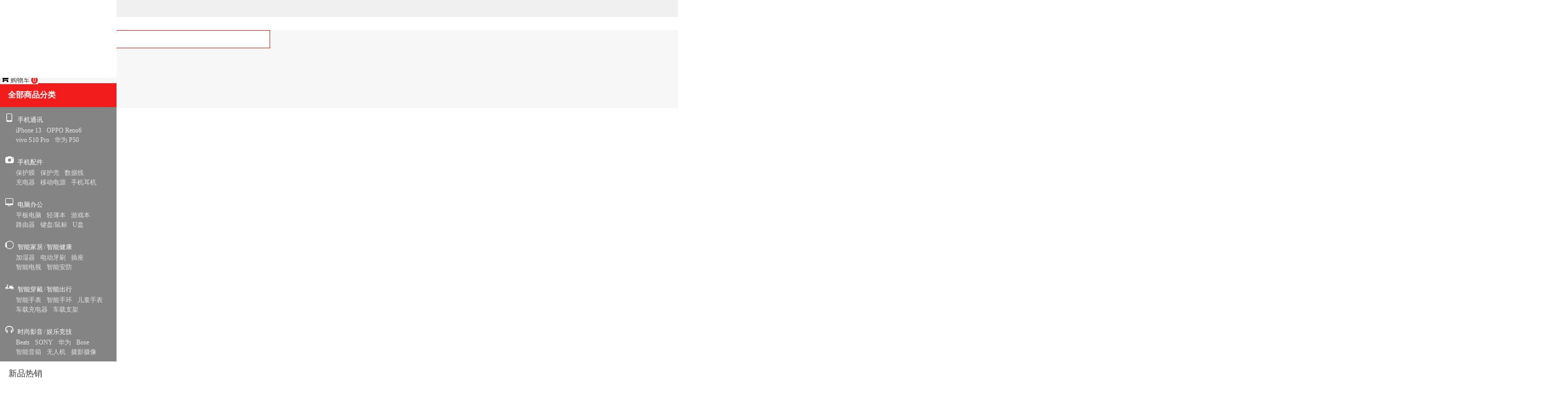

--- FILE ---
content_type: text/html; charset=utf-8
request_url: https://www.huanqiumobile.com/
body_size: 44406
content:
<!DOCTYPE html>
<html>
  <head>
    <meta charset="utf-8">
    <meta name="renderer" content="webkit">
    <meta http-equiv="X-UA-Compatible" content="IE=Edge,chrome=1">
    <meta name="baidu-site-verification" content="" />
    <title data-vue-meta="true">环球手机网是专业手机零售O2O网站平台,为您提供正品行货手机、笔记本及平板电脑等产品</title>
    <meta data-vue-meta="true" data-vmid="description" name="description" content="环球手机网是专业手机零售O2O网站平台,为您提供正品行货手机、笔记本及平板电脑等产品。依托环球手机网强大的技术支持,为您提供优质售后服务,包括刷机、手机维修及正版软件安装"><meta data-vue-meta="true" data-vmid="keywords" name="keywords" content="环球手机，环球，扬州环球">
    <link rel="apple-touch-icon" sizes="120x120" href="https://img.huanqiumobile.com/newstatic/20042/040695d32ea01d7f.png">
    <meta name="viewport" content="width=device-width, initial-scale=1, minimal-ui">
    <link rel="shortcut icon" href="https://img.huanqiumobile.com/newstatic/20041/0406959a77a4cdb8.png">
    <style id="theme-style-tag">
      :root{--color-home-tab:#FFFFFF;--color-home-tab-active:#FFFFFF;--image-m-home-head-up:url("https://img.9xun.com/newstatic/36527/06cf6d605e3b665a.jpg");--image-m-home-head-down:url("https://img.9xun.com/newstatic/36526/06cf72a19453f5c6.jpg");--image-tab-bar-home-icon:url("https://img.9xun.com/newstatic/2369/0270998afc83d088.png");--image-tab-bar-home-active-icon:url("https://img.9xun.com/newstatic/2373/027099ad364c19c6.png");--file-tab-bar-home-active-lottie:;--file-tab-bar-home-dark-lottie:;--image-tab-bar-home-dark-icon:url("https://img.9xun.com/newstatic/28509/0c7e20bde44a1d7f.png");--image-tab-bar-category-icon:url("https://img.9xun.com/newstatic/2371/0270b30feda92d40.png");--image-tab-bar-category-active-icon:url("https://img.9xun.com/newstatic/2372/0270b336ea631281.png");--file-tab-bar-category-active-lottie:;--file-tab-bar-category-dark-lottie:;--image-tab-bar-category-dark-icon:url("https://img.9xun.com/newstatic/28508/0c7e58c52fdc574d.png");--image-tab-bar-message-icon:url("https://img.9xun.com/newstatic/2370/0270b389a3b4bb9e.png");--image-tab-bar-message-active-icon:url("https://img.9xun.com/newstatic/2374/0270b3a6616f7da3.png");--file-tab-bar-message-active-lottie:;--file-tab-bar-message-dark-lottie:;--image-tab-bar-message-dark-icon:url("https://img.9xun.com/newstatic/28507/0c7e5cc78d20c886.png");--image-tab-bar-cart-icon:url("https://img.9xun.com/newstatic/2373/0270b3e70d560191.png");--image-tab-bar-cart-active-icon:url("https://img.9xun.com/newstatic/2374/0270b4180bc379f7.png");--file-tab-bar-cart-active-lottie:;--file-tab-bar-cart-dark-lottie:;--image-tab-bar-cart-dark-icon:url("https://img.9xun.com/newstatic/28506/0c7e5e7c8fa0ab47.png");--image-tab-bar-member-icon:url("https://img.9xun.com/newstatic/2371/0270b470b936b041.png");--image-tab-bar-member-active-icon:url("https://img.9xun.com/newstatic/2369/0270b49339491118.png");--file-tab-bar-member-active-lottie:;--file-tab-bar-member-dark-lottie:;--image-tab-bar-member-dark-icon:url("https://img.9xun.com/newstatic/28509/0c7e6303939dd96b.png");--image-tab-bar-service-icon:url("https://img.9xun.com/newstatic/51574/0e81654020cb9d22.png");--image-tab-bar-service-active-icon:url("https://img.9xun.com/newstatic/51578/0e8165d499c71c7c.png");--file-tab-bar-service-active-lottie:;--file-tab-bar-service-dark-lottie:;--image-tab-bar-service-dark-icon:url("https://img.9xun.com/newstatic/28506/0c7e6fb8f6ef7d17.png");--image-m-recommend-head-up:url("https://img.9xun.com/newstatic/2373/02d7fa8df84f7d75.jpg");--image-m-recommend-head-down:url("https://img.9xun.com/newstatic/2370/0270564b0eeb4f9c.png");--image-m-member-head-small:url("https://img.9xun.com/newstatic/2371/02772485da55f24d.png");--image-m-member-head-big:url("https://img.9xun.com/newstatic/2371/02772494aa33a4d5.jpg");--image-m-location-icon:url("https://img.9xun.com/newstatic/20779/04d55bcd1ff434ee.png");--image-m-location-focus-icon:url("https://img.9xun.com/newstatic/20779/04d560200f79e018.png");--image-active-tab-icon:url("https://img.9xun.com/newstatic/21477/051b5f213ab01a4c.png");--image-active-tab-focus-icon:url("https://img.9xun.com/newstatic/21476/051b5f069c4e4798.png");--color-primary:#f21c1c;--color-primary-fg:#fff;--color-selected:#f21c1c;--color-highlight:#f21c1c;--color-price:#f21c1c;--color-tag:#f21c1c;--color-tips:#faf2d9;--color-tips-fg:#f1690b;--color-star:#fd9712;--color-vip:#bea68d;--color-safe:#2ac57f;--color-warn:#f1690b;--color-danger:#f21c1c;--color-calm: #1890ff;--color-hot:#f21c1c;--color-link:#333;--color-border:#dfdfdf;--color-body:#333;--color-body-bg:#fff;--color-im-msg-bg:#5894f0;--color-im-msg-fg:#fff;--color-task-bg: #f97243;--color-task-sign-bg: #fcc01e;--color-task-sign-text:#fcc01e;--color-task-no-sign-bg:#d1552c;--color-task-no-sign-fg:#f7ab90;--color-stock1:#f21c1c;--color-stock2:#7b0b0b;--color-stock3:#78af77;--color-stock4:#9c9c9c;--color-stock5:#fba019;--color-stock7:#78AF77;--color-stock8:#9c9c9c;--color-stock10:#8965ba;--color-stock11:#f6939b;--color-white:#fff;--color-gray1:#fafafa;--color-gray2:#f5f5f5;--color-gray3:#f3f3f3;--color-gray4:#e8e8e8;--color-gray5:#dfdfdf;--color-gray6:#d9d9d9;--color-gray7:#bfbfbf;--color-gray8:#9c9c9c;--color-gray9:#8c8c8c;--color-gray10:#666;--color-gray11:#595959;--color-gray12:#333;--color-gray13:#262626;--color-black:#000;--gradient-m-header-bg:linear-gradient(45deg,#FF2929,#CB0000);--gradient-pc-vip-progress:linear-gradient(45deg,#ffba02,#ffde05);--gradient-m-main-btn-bg:linear-gradient(90deg,#FF6404,#F21C1C);--size-pc-main-logo-height:50;--size-pc-home-logo-height:55;}
    </style>
    <script>
      function decodeTnt(str) {
        let s = '';
        str.split('').map(item => {
          s += handle(item);
        })
        return s;
      }
      let decodeKey = 3939
      function handle(str) {
        if (/\d/.test(str)) {
          return str;
        } else {
          let code = str.charCodeAt();
          let newCode = code ^ decodeKey;
          return String.fromCharCode(newCode);
        }
      }
      window.publicPath = 'https://img.huanqiumobile.com/spa-static/mall-pc/'
      window.tenant = JSON.parse(decodeTnt('༘ཁ༢༳༳ཁཙ༘ཁ༓༑༌༗༌ༀ༌༏ཁཙཁཁཏཁ༇༌༔།༏༌༂༇༶༑༏ཁཙཁཁཏཁ་༌༐༗ཁཙཁཁཏཁ༖༂༱༆༄༮༂༗ༀ་ཁཙཁ༚༙་༒ཁ༞ཏཁ༂༁༌༖༗༶༐ཁཙ༘༞ཏཁ༛༗༆།༂།༗ཁཙ130000ཏཁ༐་༂༑༆༪།༅༌ཁཙ༘ཁ༊༎༄༶༑༏ཁཙཁཁཏཁ༎༓༪༎༄༶༑༏ཁཙཁཁཏཁ༏༊།༈ཁཙཁཁཏཁ༗༊༗༏༆ཁཙཁཁཏཁ༇༆༐ༀཁཙཁཁ༞ཏཁༀ༌༎༓༂།༚༭༂༎༆ཁཙཁ糌筠洨桙ཁཏཁ༐་༌༑༗༷༊༗༏༆ཁཙཁ糌筠洨桙ཁཏཁ༗༊༗༏༆ཁཙཁ挼趬糌筠洨桙ཁཏཁ༓ༀ༫༌༐༗ཁཙཁ་༗༗༓༐ཙཌཌ༔༔༔ཌྷ་༖༂།༒༊༖༎༌༁༊༏༆ཌྷༀ༌༎ཁཏཁ༗་༊༑༇༳༂༑༗༚ཁཙ༘ཁ༁༂༊༇༖༰༊༗༆༵༆༑༊༅༊ༀ༂༗༊༌།ཁཙཁཁཏཁ༓ༀ༰༗༂༗༊༐༗༊ༀ༐༨༆༚ཁཙཁཁཏཁ༲༲༠༏༊༆།༗༪༇ཁཙཁཁཏཁ༐༗༂༗༊༐༗༊ༀ༐༨༆༚ཁཙཁཁཏཁ༂༮༂༓༨༆༚ཁཙཁཁཏཁ༗༆།ༀ༆།༗༮༂༓༨༆༚ཁཙཁཁཏཁ༎༡༂༊༇༖༰༊༗༆༵༆༑༊༅༊ༀ༂༗༊༌།ཁཙཁཁ༞ཏཁ༉༌༁༮༂༊༏ཁཙཁཁཏཁༀ༌༎༓༂།༚༥༖༏༏༭༂༎༆ཁཙཁ挼趬糌筠齹蓌桪餳艀䆘帏岛ཁཏཁ༔༐༐ཁཙཁ༔༐༐ཙཌཌ༊༎ཌྷ་༖༂།༒༊༖༎༌༁༊༏༆ཌྷༀ༌༎ཌ༔༐ཁཏཁ༎༫༌༐༗ཁཙཁ་༗༗༓༐ཙཌཌ༎ཌྷ་༖༂།༒༊༖༎༌༁༊༏༆ཌྷༀ༌༎ཁཏཁ༏༌༄༌ཁཙ༘ཁ།༌༑༎༂༏ཁཙཁ་༗༗༓༐ཙཌཌ༊༎༄ཌྷ་༖༂།༒༊༖༎༌༁༊༏༆ཌྷༀ༌༎ཌ།༆༔༐༗༂༗༊ༀཌ20041ཌ040695ༀ༂9ༀ༂0266༁ཌྷ༓།༄ཁཏཁ༗༌༓༭༆༔༐ཁཙཁ་༗༗༓༐ཙཌཌ༊༎༄ཌྷ་༖༂།༒༊༖༎༌༁༊༏༆ཌྷༀ༌༎ཌ།༆༔༐༗༂༗༊ༀཌ20040ཌ04069634༆༁19ༀ༁55ཌྷ༓།༄ཁཏཁ༅༂༕༊ༀ༌།ཁཙཁ་༗༗༓༐ཙཌཌ༊༎༄ཌྷ་༖༂།༒༊༖༎༌༁༊༏༆ཌྷༀ༌༎ཌ།༆༔༐༗༂༗༊ༀཌ20041ཌ0406959༂77༂4ༀ༇༁8ཌྷ༓།༄ཁཏཁ༓ༀ༫༌༎༆ཁཙཁཁཏཁ༌༂༥༂༕༊ༀ༌།ཁཙཁ་༗༗༓༐ཙཌཌ༊༎༄ཌྷ་༖༂།༒༊༖༎༌༁༊༏༆ཌྷༀ༌༎ཌ།༆༔༐༗༂༗༊ༀཌ18283ཌ03༅337472༆5༅7538ཌྷ༓།༄ཁཏཁༀ༌༎༓༂།༚༴་༊༗༆ཁཙཁ་༗༗༓༐ཙཌཌ༊༎༄ཌྷ་༖༂།༒༊༖༎༌༁༊༏༆ཌྷༀ༌༎ཌ།༆༔༐༗༂༗༊ༀཌ20039ཌ040695༅0༅21༆9༆93ཌྷ༓།༄ཁཏཁ༓ༀ༰༆ༀ༌།༇༫༂།༇ཁཙཁ་༗༗༓༐ཙཌཌ༊༎༄ཌྷ་༖༂།༒༊༖༎༌༁༊༏༆ཌྷༀ༌༎ཌ།༆༔༐༗༂༗༊ༀཌ51577ཌ0༁5༅༅195464༇5906ཌྷ༓།༄ཁཏཁ༓ༀ༬༢ཁཙཁ་༗༗༓༐ཙཌཌ༊༎༄ཌྷ་༖༂།༒༊༖༎༌༁༊༏༆ཌྷༀ༌༎ཌ།༆༔༐༗༂༗༊ༀཌ18286ཌ03༅3375༅༁2༅909༅7ཌྷ༓།༄ཁཏཁ༐་༌༑༗ༀ༖༗ཁཙཁ་༗༗༓༐ཙཌཌ༊༎༄ཌྷ་༖༂།༒༊༖༎༌༁༊༏༆ཌྷༀ༌༎ཌ།༆༔༐༗༂༗༊ༀཌ20042ཌ040695༇32༆༂01༇7༅ཌྷ༓།༄ཁཏཁ༔་༊༗༆ཁཙཁ་༗༗༓༐ཙཌཌ༊༎༄ཌྷ་༖༂།༒༊༖༎༌༁༊༏༆ཌྷༀ༌༎ཌ།༆༔༐༗༂༗༊ༀཌ20041ཌ040695ༀ༅༆0༂35༅8༂ཌྷ༓།༄ཁཏཁ༓ༀ༱༆ༀ༌༕༆༑ཁཙཁ་༗༗༓༐ཙཌཌ༊༎༄ཌྷ་༖༂།༒༊༖༎༌༁༊༏༆ཌྷༀ༌༎ཌ།༆༔༐༗༂༗༊ༀཌ20044ཌ040696319༂༇77360ཌྷ༓།༄ཁཏཁༀ༌༎༓༂།༚ཁཙཁ་༗༗༓༐ཙཌཌ༊༎༄ཌྷ་༖༂།༒༊༖༎༌༁༊༏༆ཌྷༀ༌༎ཌ།༆༔༐༗༂༗༊ༀཌ20041ཌ040695༆༁༅༂73409༁ཌྷ༓།༄ཁཏཁ༓ༀ༮༂༊།ཁཙཁ་༗༗༓༐ཙཌཌ༊༎༄ཌྷ་༖༂།༒༊༖༎༌༁༊༏༆ཌྷༀ༌༎ཌ།༆༔༐༗༂༗༊ༀཌ20039ཌ040696247༂༇22༇73ཌྷ༓།༄ཁཏཁ༉༌༁ཁཙཁ་༗༗༓༐ཙཌཌ༊༎༄ཌྷ་༖༂།༒༊༖༎༌༁༊༏༆ཌྷༀ༌༎ཌ།༆༔༐༗༂༗༊ༀཌ20043ཌ040696414113367༅ཌྷ༓།༄ཁཏཁ༐༓༏༂༐་ཁཙཁ་༗༗༓༐ཙཌཌ༊༎༄ཌྷ་༖༂།༒༊༖༎༌༁༊༏༆ཌྷༀ༌༎ཌ།༆༔༐༗༂༗༊ༀཌ20043ཌ040695༆48739787༅ཌྷ༓།༄ཁཏཁ༊༎༄༳༏༂ༀ༆་༌༏༇༆༑ཁཙཁ་༗༗༓༐ཙཌཌ༊༎༄ཌྷ་༖༂།༒༊༖༎༌༁༊༏༆ཌྷༀ༌༎ཌ།༆༔༐༗༂༗༊ༀཌ20043ཌ040695༆7༆3507394ཌྷ༓།༄ཁ༞ཏཁ༐༗༂༗༊ༀ༳༂༗་ཁཙཁ་༗༗༓༐ཙཌཌ༊༎༄ཌྷ་༖༂།༒༊༖༎༌༁༊༏༆ཌྷༀ༌༎ཁཏཁ༊༇ཁཙ130000ཏཁ༐༆༌ཁཙ༘ཁ༈༆༚༔༌༑༇༐ཁཙཁ糌筠洨桙糌筠洏劽糌筠ཁཏཁ༇༆༐ༀ༑༊༓༗༊༌།ཁཙཁ糌筠洨桙瀲楌䅰䅹洨桙馕婍༬2༬瀲疺儐岓ཏ䅙濋河䃸搀客蜯艄洨桙㽢瑷蓓桏岩儐栜穖蹲琪䇄客㽡䃾活糌筠洨桙瀲偙噄秧淣桌橌汢ཏ䅙濋河䃸䁻艋婍孭桮巂ཏ屦涏嵔桙㽢洨桙熗䂍岩搀紫而䆕哪螦ཁཏཁ༗༊༗༏༆ཁཙཁ糌筠洨桙瀲楌䅰䅹洨桙馕婍༬2༬瀲疺儐岓ཏ䅙濋河䃸搀客蜯艄洨桙㽢瑷蓓桏岩儐栜穖蹲琪䇄客ཁ༞ཏཁ༐༗༂༗༊ༀཁཙ༘ཁ༇༊༑༱༆༄ཁཙ༘ཁ༌༂ཎ༎ཁཙཁ༽༎༌༂༿༿ཌྷ༟༿༿ཌ༐༗༂༗༊ༀ།༆༔ཁཏཁ༊༎ཎༀ༂༏༏ཎༀ༆།༗༆༑ཁཙཁ༽༊༎༿༿ཌྷཋཛྷཞཌྷཉ༿༿ཌༀ༂༏༏ཎༀ༆།༗༆༑ཊཌྷཉཇཁཏཁ༊༎ཁཙཁ༽༊༎༿༿ཌྷཋཋཛྷག༿༿ཌༀ༂༏༏ཎༀ༆།༗༆༑ཊཌྷཊཉཇཁཏཁ༎༂༏༏ཎ༂༇༎༊།ཁཙཁ༿༿ཌ༂༇༎999ཁཏཁ༌༂ཎ༓ༀཁཙཁ༽༌༂༿༿ཌྷཋཋཛྷག༿༿ཌ༐༗༂༗༊ༀ།༆༔ཊཌྷཊཉཇཁཏཁ༐༗༂༄ཎ༎ཁཙཁ༽༐༗༂༄༎༿༿ཌྷཁཏཁ༓༂༊ཎ༐༆༏༆༑ཁཙཁ༿༿ཌ༓༂༊ཎ༐༆༏༆༑ཁཏཁ༎༂༏༏ཎ༎ཁཙཁ༽༎༿༿ཌྷཁ༞༞ཏཁ༊༎༫༌༐༗ཁཙཁ་༗༗༓༐ཙཌཌ༊༎ཌྷ་༖༂།༒༊༖༎༌༁༊༏༆ཌྷༀ༌༎ཁཏཁ༎༒ཁཙ༸༘ཁ༕་༌༐༗ཁཙཁ༎༐༄ༀ༆།༗༆༑༼༼10130ཁཏཁ༐༌༖༑ༀ༆༵་༌༐༗ཁཙཁ༎༐༄ༀ༆།༗༆༑ཁཏཁ༓༌༑༗ཁཙཁ5672ཁཏཁ་༌༐༗ཁཙཁ༑༂༁༁༊༗༎༒ཌྷ༐༆༑༕ཌྷ་༇ཌྷ༐༂༂༐ཌྷༀ་999ཌྷༀ།ཁཏཁ༓༔༇ཁཙཁ༰༎༮༩༤ཁཏཁ༖༐༆༑།༂༎༆ཁཙཁ༎༐༄ༀ༆།༗༆༑༼༼10130ཁ༞ཏ༘ཁ༕་༌༐༗ཁཙཁ༌༂༼༼10130ཁཏཁ༐༌༖༑ༀ༆༵་༌༐༗ཁཙཁ༌༂ཁཏཁ༓༌༑༗ཁཙཁ5672ཁཏཁ་༌༐༗ཁཙཁ༑༂༁༁༊༗༎༒ཌྷ༐༆༑༕ཌྷ་༇ཌྷ༐༂༂༐ཌྷༀ་999ཌྷༀ།ཁཏཁ༓༔༇ཁཙཁ༵༖༎༊༁ཁཏཁ༖༐༆༑།༂༎༆ཁཙཁ༌༂༼༼10130ཁ༞ཏ༘ཁ༕་༌༐༗ཁཙཁ༌༂༢༐༚།ༀ༼༼10130ཁཏཁ༐༌༖༑ༀ༆༵་༌༐༗ཁཙཁ༌༂༢༐༚།ༀཁཏཁ༓༌༑༗ཁཙཁ5672ཁཏཁ་༌༐༗ཁཙཁ༑༂༁༁༊༗༎༒ཌྷ༐༆༑༕ཌྷ་༇ཌྷ༐༂༂༐ཌྷༀ་999ཌྷༀ།ཁཏཁ༓༔༇ཁཙཁ༔༰༳༉༹ཁཏཁ༖༐༆༑།༂༎༆ཁཙཁ༌༂༢༐༚།ༀ༼༼10130ཁ༞ཏ༘ཁ༕་༌༐༗ཁཙཁ༓༑༊།༗༆༑༼༼10130ཁཏཁ༐༌༖༑ༀ༆༵་༌༐༗ཁཙཁ༓༑༊།༗༆༑ཁཏཁ༓༌༑༗ཁཙཁ5672ཁཏཁ་༌༐༗ཁཙཁ༑༂༁༁༊༗༎༒ཌྷ༐༆༑༕ཌྷ་༇ཌྷ༐༂༂༐ཌྷༀ་999ཌྷༀ།ཁཏཁ༓༔༇ཁཙཁ༁༅༥༗༺ཁཏཁ༖༐༆༑།༂༎༆ཁཙཁ༓༑༊།༗༆༑༼༼10130ཁ༞ཏ༘ཁ༕་༌༐༗ཁཙཁ༑༂༁༁༊༗༎༒༼༼10130ཁཏཁ༐༌༖༑ༀ༆༵་༌༐༗ཁཙཁ༑༂༁༁༊༗༎༒ཁཏཁ༓༌༑༗ཁཙཁ5672ཁཏཁ་༌༐༗ཁཙཁ༑༂༁༁༊༗༎༒ཌྷ༐༆༑༕ཌྷ་༇ཌྷ༐༂༂༐ཌྷༀ་999ཌྷༀ།ཁཏཁ༓༔༇ཁཙཁ༤༤༑༶༩ཁཏཁ༖༐༆༑།༂༎༆ཁཙཁ༑༂༁༁༊༗༎༒༼༼10130ཁ༞ཏ༘ཁ༕་༌༐༗ཁཙཁ༔༆༁༎༐༄༼༼10130ཁཏཁ༐༌༖༑ༀ༆༵་༌༐༗ཁཙཁ༔༆༁༎༐༄ཁཏཁ༓༌༑༗ཁཙཁ5672ཁཏཁ་༌༐༗ཁཙཁ༑༂༁༁༊༗༎༒ཌྷ༐༆༑༕ཌྷ་༇ཌྷ༐༂༂༐ཌྷༀ་999ཌྷༀ།ཁཏཁ༓༔༇ཁཙཁ།༢༐༩༦ཁཏཁ༖༐༆༑།༂༎༆ཁཙཁ༔༆༁༎༐༄༼༼10130ཁ༞༾ཏཁ༇༆༅༂༖༏༗༠༊༗༚༪༇ཁཙ321002ཏཁ༌༂༢༳༳ཁཙ༘ཁ༓༑༌༗༌ༀ༌༏ཁཙཁ༐༂༂༐༌༂ཙཌཌཁཏཁ༇༌༔།༏༌༂༇༶༑༏ཁཙཁཁཏཁ་༌༐༗ཁཙཁ༐༂༂༐༌༂ཙཌཌ༚༙་༒ཌྷ༎༌༂ཌྷ༐༂༂༐ཌྷༀ་999ཌྷༀ།ཁཏཁ༖༂༱༆༄༮༂༗ༀ་ཁཙཁཁ༞ཏཁ་༌༐༗༮༂༓ཁཙ༸ཁ༔༔༔ཌྷ་༖༂།༒༊༖༎༌༁༊༏༆ཌྷༀ༌༎ཁཏཁ༎ཌྷ་༖༂།༒༊༖༎༌༁༊༏༆ཌྷༀ༌༎ཁཏཁ༊༎ཌྷ་༖༂།༒༊༖༎༌༁༊༏༆ཌྷༀ༌༎ཁཏཁ༌༂ཌྷ་༖༂།༒༊༖༎༌༁༊༏༆ཌྷༀ༌༎ཁཏཁ༎༌༂ཌྷ་༖༂།༒༊༖༎༌༁༊༏༆ཌྷༀ༌༎ཁ༾ཏཁ༎༌༂༫༌༐༗ཁཙཁ་༗༗༓༐ཙཌཌ༎༌༂ཌྷ་༖༂།༒༊༖༎༌༁༊༏༆ཌྷༀ༌༎ཁཏཁ༐༊༗༆༭༊ༀ༈ཁཙཁ洏劽糌筠ཁཏཁ༅༑༆༆༳་༌།༆ཁཙཁ13675147524ཁཏཁ༇༌༎༂༊།ཁཙཁ་༖༂།༒༊༖༎༌༁༊༏༆ཌྷༀ༌༎ཁཏཁ།༂༎༆ཁཙཁ༚༙་༒ཁཏཁ༗༆།༂།༗༪༇ཁཙ10130ཏཁ༌༂༫༌༐༗ཁཙཁ་༗༗༓༐ཙཌཌ༌༂ཌྷ་༖༂།༒༊༖༎༌༁༊༏༆ཌྷༀ༌༎ཁཏཁ༐༏༌༄༂།ཁཙཁ濋臈胚秧椙渄䅰哕ཁ༞'))
      window.theme = {"image":{"mHomeHead":{"up":"https://img.9xun.com/newstatic/36527/06cf6d605e3b665a.jpg","down":"https://img.9xun.com/newstatic/36526/06cf72a19453f5c6.jpg"},"tabBar":{"service":{"activeIcon":"https://img.9xun.com/newstatic/51578/0e8165d499c71c7c.png","icon":"https://img.9xun.com/newstatic/51574/0e81654020cb9d22.png","darkIcon":"https://img.9xun.com/newstatic/28506/0c7e6fb8f6ef7d17.png"},"member":{"activeIcon":"https://img.9xun.com/newstatic/2369/0270b49339491118.png","icon":"https://img.9xun.com/newstatic/2371/0270b470b936b041.png","darkIcon":"https://img.9xun.com/newstatic/28509/0c7e6303939dd96b.png"},"category":{"activeIcon":"https://img.9xun.com/newstatic/2372/0270b336ea631281.png","icon":"https://img.9xun.com/newstatic/2371/0270b30feda92d40.png","darkIcon":"https://img.9xun.com/newstatic/28508/0c7e58c52fdc574d.png"},"message":{"activeIcon":"https://img.9xun.com/newstatic/2374/0270b3a6616f7da3.png","icon":"https://img.9xun.com/newstatic/2370/0270b389a3b4bb9e.png","darkIcon":"https://img.9xun.com/newstatic/28507/0c7e5cc78d20c886.png"},"cart":{"activeIcon":"https://img.9xun.com/newstatic/2374/0270b4180bc379f7.png","icon":"https://img.9xun.com/newstatic/2373/0270b3e70d560191.png","darkIcon":"https://img.9xun.com/newstatic/28506/0c7e5e7c8fa0ab47.png"},"home":{"activeIcon":"https://img.9xun.com/newstatic/2373/027099ad364c19c6.png","icon":"https://img.9xun.com/newstatic/2369/0270998afc83d088.png","darkIcon":"https://img.9xun.com/newstatic/28509/0c7e20bde44a1d7f.png"}},"mRecommendHead":{"up":"https://img.9xun.com/newstatic/2373/02d7fa8df84f7d75.jpg","down":"https://img.9xun.com/newstatic/2370/0270564b0eeb4f9c.png"},"mMemberHead":{"small":"https://img.9xun.com/newstatic/2371/02772485da55f24d.png","big":"https://img.9xun.com/newstatic/2371/02772494aa33a4d5.jpg"},"mLocation":{"icon":"https://img.9xun.com/newstatic/20779/04d55bcd1ff434ee.png","focusIcon":"https://img.9xun.com/newstatic/20779/04d560200f79e018.png"},"activeTab":{"icon":"https://img.9xun.com/newstatic/21477/051b5f213ab01a4c.png","focusIcon":"https://img.9xun.com/newstatic/21476/051b5f069c4e4798.png"}},"file":{"tabBar":{"service":{"darkLottie":"","activeLottie":""},"member":{"darkLottie":"","activeLottie":""},"category":{"darkLottie":"","activeLottie":""},"message":{"darkLottie":"","activeLottie":""},"cart":{"darkLottie":"","activeLottie":""},"home":{"darkLottie":"","activeLottie":""}}},"color":{"bodyBg":"#fff","imMsgBg":"#5894f0","taskSignText":"#fcc01e","stock1":"#f21c1c","danger":"#f21c1c","body":"#333","stock5":"#fba019","stock4":"#9c9c9c","tips":"#faf2d9","stock3":"#78af77","stock2":"#7b0b0b","white":"#fff","price":"#f21c1c","tag":"#f21c1c","vip":"#bea68d","stock10":"#8965ba","selected":"#f21c1c","stock11":"#f6939b","border":"#dfdfdf","warn":"#f1690b","stock8":"#9c9c9c","stock7":"#78AF77","safe":"#2ac57f","primary":"#f21c1c","imMsgFg":"#fff","link":"#333","hot":"#f21c1c","gray1":"#fafafa","gray2":"#f5f5f5","gray3":"#f3f3f3","highlight":"#f21c1c","gray4":"#e8e8e8","primaryFg":"#fff","gray5":"#dfdfdf","gray6":"#d9d9d9","taskBg":" #f97243","gray7":"#bfbfbf","gray8":"#9c9c9c","gray9":"#8c8c8c","taskNoSignBg":"#d1552c","star":"#fd9712","black":"#000","taskNoSignFg":"#f7ab90","home":{"tabActive":"#FFFFFF","tab":"#FFFFFF"},"calm":" #1890ff","gray13":"#262626","gray12":"#333","gray11":"#595959","gray10":"#666","taskSignBg":" #fcc01e","tipsFg":"#f1690b"},"size":{"pcMainLogoHeight":"50","pcHomeLogoHeight":"55"},"gradient":{"mMainBtnBg":"linear-gradient(90deg,#FF6404,#F21C1C)","mHeaderBg":"linear-gradient(45deg,#FF2929,#CB0000)","pcVipProgress":"linear-gradient(45deg,#ffba02,#ffde05)"}}
    </script>
  <link rel="stylesheet" href="https://img.huanqiumobile.com/spa-static/mall-pc//antdStyles.20251229203638.css"><link rel="stylesheet" href="https://img.huanqiumobile.com/spa-static/mall-pc//app.20251229203638.css"><link rel="stylesheet" href="https://img.huanqiumobile.com/spa-static/mall-pc//51.20251229203638.css"><style data-vue-ssr-id="444f692b:0 230b5368:0 e08b5ffc:0 19cac97c:0 1212a5a1:0 6dd76c46:0 68e1b12f:0 36a82a3b:0 30790cdb:0 113135b2:0 1e4635e6:0">@media screen and (min-width: 320px){html{font-size:32px}}body{overflow-y:scroll}body,h1,h2,h3,h4,h5,h6,hr,p,blockquote,dl,dt,dd,ul,ol,li,pre,form,fieldset,legend,button,input,textarea,th,td{margin:0;padding:0}body,button,input,select,textarea{font:12px/1.5 "BlinkMacSystemFont","-apple-system","Microsoft YaHei UI","Segoe UI",Roboto,Oxygen,Ubuntu,Cantarell,"Fira Sans","Droid Sans","Helvetica Neue","sans-serif";color:var(--color-body);-ms-overflow-style:scrollbar;word-break:break-all}button,input,select,textarea{font-size:100%}a{color:var(--color-link);text-decoration:none;outline:0;transition:color .1s ease}table{border-collapse:collapse;border-spacing:0}fieldset,img,area,a{border:0;outline:0}address,caption,cite,code,dfn,em,th,var,i{font-style:normal;font-weight:normal}code,kbd,pre,samp{font-family:courier new,courier,monospace}ol,ul{list-style:none}body{background:var(--color-body-bg);-webkit-text-size-adjust:none;-webkit-tap-highlight-color:rgba(0,0,0,0)}small{font-size:12px}h1,h2,h3,h4,h5,h6{font-size:100%}sup{vertical-align:text-top}sub{vertical-align:text-bottom}legend{color:#000}a,input{-webkit-tap-highlight-color:rgba(0,0,0,0)}input,textarea,button,select{-webkit-tap-highlight-color:rgba(0,0,0,0);-webkit-appearance:none;-moz-appearance:none;border-radius:0;outline:none}div{-webkit-overflow-scrolling:touch}img{vertical-align:top}.font-aequilate{font-family:"Helvetica Neue"}
.slide-verify{display:none;position:fixed;top:0;right:0;bottom:0;left:0;z-index:9999}.slide-verify .mask{background:rgba(0,0,0,.5);width:100%;height:100%;opacity:0;transition:all .3s ease}.slide-verify .mask.show{opacity:1}.slide-verify .verify-box{position:absolute;width:320px;height:300px;top:50%;left:50%;transform:translate3d(-50%, -60%, 0);background:#fff;transition:all .3s ease;opacity:0}.slide-verify .verify-box.show{transform:translate3d(-50%, -50%, 0);opacity:1}.slide-verify .verify-img-box{width:300px;height:200px;margin:10px;position:relative}.slide-verify .verify-img-box .verify-bg-img{width:300px;height:200px;overflow:hidden}.slide-verify .verify-img-box .verify-bg-img .verify-bg-unit{width:30px;height:100px;float:left}.slide-verify .verify-img-box .verify-fg-img{position:absolute;opacity:0;left:10px;box-shadow:0 0 10px #555;width:40px;height:40px;transition:opacity .3s ease}.slide-verify .verify-img-box .verify-fg-img.show{opacity:1}.slide-verify .verify-img-box .verify-tips{position:absolute;bottom:0;left:0;transition:all .3s ease;height:0;overflow:hidden;text-align:center;color:#fff;width:100%}.slide-verify .verify-img-box .verify-tips.success{height:20px;line-height:20px;background:#5dc800}.slide-verify .verify-img-box .verify-tips.err{height:20px;line-height:20px;background:red}.slide-verify .verify-drag-box{position:relative;height:60px;margin:10px}.slide-verify .verify-drag-box .verify-drag-track{height:40px;background:#f0f0f0;border:solid 1px #dfdfdf;position:relative;top:10px;border-radius:40px;display:flex;justify-content:flex-end;align-items:center;padding-right:10px;box-sizing:border-box}.slide-verify .verify-drag-box .verify-drag-track p{font-size:14px;color:#9c9c9c;opacity:1;transition:all .3s ease}.slide-verify .verify-drag-box .verify-drag-track p.transparent{opacity:0}.slide-verify .verify-drag-box .verify-drag-track a{margin-left:20px;opacity:1;transition:all .3s ease}.slide-verify .verify-drag-box .verify-drag-track a.transparent{opacity:0}.slide-verify .verify-drag-box .verify-drag-trigger{width:60px;height:60px;border-radius:100%;box-shadow:0 0 10px #555;position:absolute;left:0;top:0;background:#fff;cursor:move;display:flex;justify-content:center;align-items:center}.slide-verify .verify-drag-box .verify-drag-trigger div{width:3px;height:15px;border-radius:3px;margin:0 2px;background:#5dc800}
.light-green[data-v-4d049ab3]{color:#73ae37}.member-btn-a:hover .image-show[data-v-4d049ab3]{display:inline-block !important}.member-btn-a:hover .image-hide[data-v-4d049ab3]{display:none}.grey-8:hover .image-show[data-v-4d049ab3]{display:inline-block !important}.grey-8:hover .image-hide[data-v-4d049ab3]{display:none}.client-btn:hover .image-hide[data-v-4d049ab3]{display:none}.client-btn:hover .image-show[data-v-4d049ab3]{display:inline-block !important}.client-link>a:hover .image-show[data-v-4d049ab3]{display:inline-block !important}.client-link>a:hover .image-hide[data-v-4d049ab3]{display:none}.sitemap-btn:hover .image-hide[data-v-4d049ab3]{display:none}.sitemap-btn:hover .image-show[data-v-4d049ab3]{display:inline-block !important}.phone-btn:hover .image-hide[data-v-4d049ab3]{display:none}.phone-btn:hover .image-show[data-v-4d049ab3]{display:inline-block !important}.phone-btns[data-v-4d049ab3]{border-style:solid;border-width:0 1px 0 1px;border-color:rgba(0,0,0,0);height:32px}.phone-btns:hover .image-hide[data-v-4d049ab3]{display:none}.phone-btns:hover .image-show[data-v-4d049ab3]{display:inline-block !important}.sitemap-btn:hover .image-hide[data-v-4d049ab3]{display:none}.sitemap-btn:hover .image-show[data-v-4d049ab3]{display:inline-block !important}.grey-8[data-v-4d049ab3]{color:#8c8c8c}.grey-8[data-v-4d049ab3]:hover{color:var(--color-primary)}.top-bar[data-v-4d049ab3]{height:32px;background:#f0f0f0}.top-city[data-v-4d049ab3]{height:32px;border-left:solid 1px rgba(0,0,0,0);border-right:solid 1px rgba(0,0,0,0);padding:0 5px;margin-right:10px}.top-city.cur[data-v-4d049ab3]{background:#fff;border-left:solid 1px #dfdfdf;border-right:solid 1px #dfdfdf;position:relative;z-index:82}.msg-badge[data-v-4d049ab3]{display:block;width:8px;height:8px;border-radius:100%;position:absolute;top:-2px;right:-2px}.top-menu a[data-v-4d049ab3]{padding:0 8px}.w-960 .top-menu a[data-v-4d049ab3]{padding:0 8px}@media(max-width: 1094px){.responsive .top-menu a[data-v-4d049ab3]{padding:0 8px}}.member-btn[data-v-4d049ab3]{height:32px}.member-menu[data-v-4d049ab3]{width:90px;background:#fff;border:solid 1px #dfdfdf}.member-menu a[data-v-4d049ab3]{display:block;height:30px;line-height:30px}.member-btn-a[data-v-4d049ab3]{border-style:solid;border-width:0 1px 0 1px;border-color:rgba(0,0,0,0);height:32px}.member-btn-a.main-color[data-v-4d049ab3]{background:#fff;border-color:#dfdfdf}.client-btn[data-v-4d049ab3]{border-style:solid;border-width:0 1px 0 1px;border-color:rgba(0,0,0,0);height:32px}.client-btn.main-color[data-v-4d049ab3]{background:#fff;border-color:#dfdfdf}.client[data-v-4d049ab3]{background:#fff;padding:10px;border:solid 1px #dfdfdf}.client-link a[data-v-4d049ab3]{display:flex;justify-content:center;align-items:center;border:solid 1px #dfdfdf;border-radius:3px;width:80px;height:24px;line-height:24px;margin:5px 0;text-align:center}.sitemap-btn[data-v-4d049ab3]{border-style:solid;border-width:0 1px 0 1px;border-color:rgba(0,0,0,0);height:32px}.sitemap-btn.main-color[data-v-4d049ab3]{background:#fff;border-color:#dfdfdf}.site-map[data-v-4d049ab3]{width:1200px;height:200px;background:#fff;border:solid 1px #dfdfdf}.site-map li h3[data-v-4d049ab3]{margin:20px 0 0 20px;font-size:16px;font-weight:normal}.site-map-list[data-v-4d049ab3]{width:240px;padding:10px 0 0 20px;box-sizing:border-box}.site-map-list a[data-v-4d049ab3]{display:inline-block;width:90px;height:32px;line-height:32px;padding:0}.site-map-list a i[data-v-4d049ab3]{display:inline-block;background:url([data-uri]) no-repeat;width:11px;height:11px;position:relative;top:-8px}.site-map-list a i.hot-icon[data-v-4d049ab3]{background-position:0 0}.site-map-list a i.new-icon[data-v-4d049ab3]{background-position:0 -11px}.phone-btn[data-v-4d049ab3]{border-style:solid;border-width:0 1px 0 1px;border-color:rgba(0,0,0,0);height:32px}.phone-btn.main-color[data-v-4d049ab3]{background:#fff;border-color:#dfdfdf}.free-phone[data-v-4d049ab3]{background:#fff;padding:10px;border:solid 1px #dfdfdf}.phone-input input[data-v-4d049ab3]{height:30px;border:solid 1px #ccc;width:150px;padding-left:10px}.phone-input button[data-v-4d049ab3]{color:#fff;border:0;display:block;width:40px;cursor:pointer}.top-ad .close-btn[data-v-4d049ab3]{right:5px;top:5px;line-height:12px;height:14px;width:14px;text-align:center;background:hsla(0,0%,100%,.7);color:var(--color-primary);font-weight:bold}.top-ad .close-btn[data-v-4d049ab3]:hover{background:var(--color-primary);color:#fff}.person-center[data-v-4d049ab3]{padding:0 6px 0 7px !important}.person-center>.image-hide[data-v-4d049ab3]{position:relative;top:-2px;margin-left:1px}.person-center>.image-show[data-v-4d049ab3]{position:relative;top:-2px;margin-left:1px;display:none}.vip-club>.image-show[data-v-4d049ab3]{margin-right:2px;display:none}.vip-club>.image-hide[data-v-4d049ab3]{margin-right:2px}.client-side[data-v-4d049ab3]{padding:0 7px 0 6px !important}.client-side>.image-show[data-v-4d049ab3]{margin-right:1px;display:none}.client-side>.image-hide[data-v-4d049ab3]{margin-right:1px}.navigation[data-v-4d049ab3]{padding:0 6px 0 7px !important}.navigation>.image-show[data-v-4d049ab3]{position:relative;top:-2px;margin-left:1px;display:none}.navigation>.image-hide[data-v-4d049ab3]{position:relative;top:-2px;margin-left:1px}.report[data-v-4d049ab3]{padding:0 7px}.report>img[data-v-4d049ab3]{margin-right:4px}.phone-number[data-v-4d049ab3]{padding:0 7px}.phone-number>.image-show[data-v-4d049ab3]{margin-right:1px;display:none}.phone-number>.image-hide[data-v-4d049ab3]{margin-right:1px}
[data-v-345d6e6b]::-webkit-scrollbar{width:0px}[data-v-345d6e6b]::-webkit-scrollbar-track{background:rgba(0,0,0,0)}[data-v-345d6e6b]::-webkit-scrollbar-thumb{border-radius:10px;background:rgba(0,0,0,.7);background-clip:content-box}
.brand-img[data-v-345d6e6b]{width:56px;height:22px;border-radius:4px}.header[data-v-345d6e6b]{height:145px;border-bottom:solid 2px var(--color-primary)}.header.no-menu[data-v-345d6e6b]{height:105px}.header.home-header[data-v-345d6e6b]{height:147px;border:0;background:#f7f7f7}.head-main[data-v-345d6e6b]{height:100px}.logo-box[data-v-345d6e6b]{width:285px}.index-logo[data-v-345d6e6b]{width:220px;height:147px;position:absolute;top:0;left:0;background:#fff;display:flex;justify-content:center;align-items:center;z-index:8}@media(max-width: 1270px),(max-width: 1094px){.responsive .header.home-header[data-v-345d6e6b]{height:137px}.responsive .header.home-header .head-main[data-v-345d6e6b]{height:90px}.responsive .header.home-header .index-logo[data-v-345d6e6b]{height:137px}}.head-city[data-v-345d6e6b]{margin-left:30px;padding-left:30px;border-left:solid 1px var(--color-border);height:45px;width:125px}.city-pointer[data-v-345d6e6b]:after{content:"";width:0;height:0;border-bottom:8px solid var(--color-primary);border-left:8px solid rgba(0,0,0,0);display:inline-block;vertical-align:bottom;position:relative;bottom:2px}.search[data-v-345d6e6b]{margin-top:25px;position:relative}.search input[data-v-345d6e6b]{border:1px solid var(--color-primary);height:34px;line-height:31px \9 ;width:440px;outline:0;padding:0 10px;box-sizing:border-box}.w-960 .search input[data-v-345d6e6b]{width:360px}@media(max-width: 1270px),(max-width: 1094px){.responsive .search input[data-v-345d6e6b]{width:360px}}.search button[data-v-345d6e6b]{background-color:var(--color-primary);border:0;color:var(--color-primary-fg);float:left;width:70px;height:34px;line-height:34px;cursor:pointer;font-size:16px}.hot-search[data-v-345d6e6b]{color:#9c9c9c;line-height:25px;width:510px}.hot-search a[data-v-345d6e6b]{color:#9c9c9c;margin-right:10px}.search-history[data-v-345d6e6b],.search-guess[data-v-345d6e6b]{width:440px;max-height:407px;position:absolute;z-index:4;top:34px;left:0;background:#fff;border:solid 1px #dfdfdf;padding:0 10px;box-sizing:border-box;overflow:hidden}.search-history span[data-v-345d6e6b]{line-height:36px}.search-history a[data-v-345d6e6b]{height:36px;display:block;border-bottom:solid 1px #dfdfdf;line-height:36px}.search-history a[data-v-345d6e6b]:last-child,.search-guess a[data-v-345d6e6b]:last-child{border-bottom:0}.search-guess[data-v-345d6e6b]{padding:0}.search-guess-item[data-v-345d6e6b]{display:flex;justify-content:space-between;align-items:center;height:36px;border-bottom:solid 1px #dfdfdf;line-height:36px;padding:0 10px}.search-guess-item[data-v-345d6e6b] .highlight-word{color:var(--color-primary)}.search-guess-item.cur[data-v-345d6e6b]{background:var(--color-primary);color:var(--color-primary-fg)}.search-guess-item.cur[data-v-345d6e6b] .highlight-word{color:inherit}.nav-menu a[data-v-345d6e6b]{font-size:16px;padding:0 16px;height:45px;display:block;line-height:45px;white-space:nowrap}.nav-menu a img.corner-mark[data-v-345d6e6b]{position:absolute;width:auto;height:20px;top:-5px;right:7px}@media(max-width: 1270px){.responsive .nav-menu a[data-v-345d6e6b]{padding:0 8px}}@media(max-width: 1094px){.responsive .nav-menu a[data-v-345d6e6b]{padding:0 4px}}.all-menu[data-v-345d6e6b]{height:45px;background:var(--color-primary);color:var(--color-primary-fg);width:220px;padding:0 15px;box-sizing:border-box;font-size:15px;display:block;line-height:45px}.menu-box[data-v-345d6e6b]{width:220px;height:480px;background:var(--color-primary)}.menu-box.index-menu[data-v-345d6e6b]{background:rgba(51,51,51,.6)}.menu-item[data-v-345d6e6b]{height:80px;box-sizing:border-box;padding:10px;overflow:hidden}.menu-item[data-v-345d6e6b]:hover{background:rgba(0,0,0,.8)}.menu-title[data-v-345d6e6b]{height:20px;overflow:hidden;margin-top:2px}.menu-title i[data-v-345d6e6b]{display:inline-block;width:16px;height:16px;margin-right:4px}.menu-title a[data-v-345d6e6b]{color:#fff}.menu-title a[data-v-345d6e6b]:after{content:"/";margin:0 2px;color:#cfcfcf}.menu-title a[data-v-345d6e6b]:last-child:after{content:""}.sub-menu[data-v-345d6e6b]{margin-top:3px;margin-left:20px;height:36px;overflow:hidden}.sub-menu a[data-v-345d6e6b]{color:#e3e3e3;margin-right:10px;display:inline-block}@media(max-width: 1270px),(max-width: 1094px){.responsive .menu-box[data-v-345d6e6b]{height:380px}.responsive .menu-box .menu-item[data-v-345d6e6b]{height:63px}.responsive .menu-box .sub-menu[data-v-345d6e6b]{height:16px}.responsive .menu-box .menu-title a[data-v-345d6e6b]{font-weight:bold}}.menu-open[data-v-345d6e6b]{position:absolute;top:0;left:220px;width:760px;height:480px;background:#fff;box-shadow:1px 1px 5px #ccc;display:none}.menu-item:hover .menu-open[data-v-345d6e6b]{display:flex}.menu-open dl[data-v-345d6e6b]{margin:0 10px;padding:10px;line-height:24px}.menu-open dl dt[data-v-345d6e6b]{width:70px}.menu-open dl dd a[data-v-345d6e6b]:after{content:"|";margin:0 8px;color:#cfcfcf}.menu-open dl dd a[data-v-345d6e6b]:last-child:after{content:""}.menu-open .menu-corner-mark[data-v-345d6e6b]{position:absolute;top:-14px;left:0px;width:auto;height:20px}.menu-ad[data-v-345d6e6b]{width:200px;height:460px;margin:10px}.menu-ad a[data-v-345d6e6b]{display:block;width:200px;height:230px}.menu-ad a img[data-v-345d6e6b]{width:100%;height:100%}.menu-ad a[data-v-345d6e6b]:first-child{border-bottom:solid 1px #dfdfdf}.sub-nav[data-v-345d6e6b]{box-shadow:0 0 3px #ccc;background:#fff}.sub-nav a[data-v-345d6e6b]:hover{background:var(--color-primary);color:#fff}.head-cart[data-v-345d6e6b]{width:160px;margin-top:25px}.w-960 .head-cart[data-v-345d6e6b]{width:140px}@media(max-width: 1270px),(max-width: 1094px){.responsive .head-cart[data-v-345d6e6b]{width:140px}}.head-cart a[data-v-345d6e6b]{background:#fff;border:solid 1px #dfdfdf;position:relative;height:38px}.head-cart a.cur[data-v-345d6e6b]{color:var(--color-primary);border-bottom:0}.head-cart a span[data-v-345d6e6b]{padding:0 3px;background:var(--color-primary);color:var(--color-primary-fg);height:14px;line-height:14px;border-radius:14px}.head-cart-content[data-v-345d6e6b]{width:300px;height:500px;background:#fff;border:solid 1px #dfdfdf}.head-cart-content iframe[data-v-345d6e6b]{border:0;height:100%}
input[data-v-1bff19ad]::-webkit-input-placeholder{color:#9c9c9c}input[data-v-1bff19ad]:-ms-input-placeholder{color:#9c9c9c}input[data-v-1bff19ad]::-moz-placeholder{color:#9c9c9c;opacity:1}input[data-v-1bff19ad]:-moz-placeholder{color:#9c9c9c;opacity:1}input.focus[data-v-1bff19ad]::-webkit-input-placeholder{color:#ccc}input.focus[data-v-1bff19ad]:-ms-input-placeholder{color:#ccc}input.focus[data-v-1bff19ad]::-moz-placeholder{color:#ccc;opacity:1}input.focus[data-v-1bff19ad]:-moz-placeholder{color:#ccc;opacity:1}
.index-top[data-v-0272d785]{height:480px}.index-top .skin[data-v-0272d785]{position:relative;z-index:10}.index-top .skin a[data-v-0272d785]{position:absolute;top:-480px;width:300px}.index-top .skin .skin-left[data-v-0272d785]{left:-300px;text-align:right}.index-top .skin .skin-right[data-v-0272d785]{right:-300px;text-align:left}.index-top .right-info[data-v-0272d785]{background:#fff;width:220px;height:480px;top:-480px;right:0;position:absolute}.index-top .right-info .user-info[data-v-0272d785]{width:192px;height:116px;border-radius:2px;box-shadow:0 1px 10px 0 rgba(0,0,0,.08);background-color:#fff;margin:28px 14px 10px;position:relative}.index-top .right-info .user-info .avatar[data-v-0272d785]{position:absolute;top:-20px;left:50%;margin-left:-28px;z-index:1}.index-top .right-info .user-info .avatar img[data-v-0272d785]{border-radius:100%;box-shadow:0 1px 16px 0 rgba(0,0,0,.08);width:56px;height:56px;vertical-align:top;box-sizing:border-box}.index-top .right-info .news[data-v-0272d785]{margin:0 14px;line-height:22px;border-bottom:1px dashed var(--color-border)}.index-top .right-info .news .news-tab a[data-v-0272d785]{border-bottom:2px solid rgba(0,0,0,0);padding-bottom:3px}.index-top .right-info .news .news-tab a[data-v-0272d785]:hover{color:var(--color-highlight)}.index-top .right-info .news .news-tab a.cur[data-v-0272d785]{color:var(--color-highlight);border-color:var(--color-highlight)}.index-top .right-info .news .news-list[data-v-0272d785]{padding:10px 0}.index-top .right-info .news .news-list a[data-v-0272d785]{display:block;color:#666}.index-top .right-info .news .news-list a[data-v-0272d785]:hover{color:var(--color-highlight)}.index-top .right-info .server[data-v-0272d785]{padding-top:5px}.index-top .right-info .server a[data-v-0272d785]{width:33%;text-align:center;height:70px;color:#bea68d}.index-top .right-info .server a img[data-v-0272d785]{transition:.5s}.index-top .right-info .server a:hover img[data-v-0272d785]{transform:rotate(7deg)}@media(max-width: 1270px),(max-width: 1094px){.responsive .index-top[data-v-0272d785]{height:380px}.responsive .index-top .right-info[data-v-0272d785]{height:380px;top:-380px}}.floor-item[data-v-0272d785]{margin-top:20px}
.floorStyle[data-v-d9b5f78a]{background:#fff;box-sizing:border-box;overflow:hidden}.floorStyle .title[data-v-d9b5f78a]{height:50px;padding:13px 20px;box-sizing:border-box}.floorStyle .title b[data-v-d9b5f78a]{color:#000;margin-right:10px}.floorStyle .left-content-img[data-v-d9b5f78a]{margin:0 20px;display:block;background:#f5f5f5}.floorStyle .left-content-img img[data-v-d9b5f78a]{width:100%;transition:.6s}.floorStyle .left-content-img:hover img[data-v-d9b5f78a]{transform:scale(1.05)}.floorStyle .product-list[data-v-d9b5f78a]{margin:0 30px;padding:20px 0 10px;position:relative}.floorStyle .product-list a[data-v-d9b5f78a]{display:block;text-align:center;box-sizing:border-box;padding:0 5px}.floorStyle .product-list a img[data-v-d9b5f78a]{width:90px;height:90px;margin:0 auto 5px}@media(max-width: 1270px),(max-width: 1094px){.responsive .floorStyle .product-list a img[data-v-d9b5f78a]{width:80px;height:80px}}.swiper-button-prev.no-bg-image[data-v-d9b5f78a]{background-image:none;left:-30px}.swiper-button-next.no-bg-image[data-v-d9b5f78a]{background-image:none;right:-30px}.no-bg-image[data-v-d9b5f78a]{background-color:rgba(0,0,0,.4);height:40px;width:20px;top:40px;margin-top:0;outline:none;color:#fff}
.title[data-v-f068e29c]{height:50px;padding:13px 20px;box-sizing:border-box}.title b[data-v-f068e29c]{color:#000;margin-right:10px}.floor-item[data-v-f068e29c]{margin-top:20px}.floor-item a[data-v-f068e29c]{display:block}.floor-item .imgStyle2[data-v-f068e29c]{padding:0 20px 20px}.floor-item .imgStyle2 img[data-v-f068e29c]{width:100%}.floor-item .brand a[data-v-f068e29c]{height:60px;width:145px;line-height:60px;display:block;position:relative;text-align:center}.floor-item .brand a img[data-v-f068e29c]{max-width:100%;max-height:100%}.floor-item .brand a .hover[data-v-f068e29c]{position:absolute;width:100%;height:100%;background:rgba(0,0,0,.7);color:#fff;text-align:center;display:none;top:0;left:0;line-height:20px}.floor-item .brand a:hover .hover[data-v-f068e29c]{display:block}
.left-content[data-v-4da06114]{width:292px;height:498px;box-sizing:border-box;background:#fff;padding-bottom:20px}.left-content .left-content-img[data-v-4da06114]{margin:0 20px;height:428px;display:block;background:#f5f5f5}.left-content .left-content-img img[data-v-4da06114]{width:100%;height:100%}.product-list[data-v-4da06114]{height:498px;overflow:hidden}.product-list a[data-v-4da06114]{text-align:center;background:#fff;margin:0 0 10px 10px;width:217px;height:244px;padding:20px;box-sizing:border-box;font-size:14px;transition:.3s}.product-list a img[data-v-4da06114]{padding:15px;width:160px;height:160px;display:block;margin:0 auto;box-sizing:border-box}.product-list a[data-v-4da06114]:hover{box-shadow:0 0 8px #ddd;transform:translateY(-3px)}@media(max-width: 1270px){.responsive .product-list a[data-v-4da06114]{width:234px}}@media(max-width: 1094px){.responsive .product-list a[data-v-4da06114]{width:212px}}.title[data-v-4da06114]{height:50px;padding:13px 20px;box-sizing:border-box}.title b[data-v-4da06114]{color:#000;margin-right:10px}
.select-shop[data-v-7c519d40] .ant-modal-header{padding:0 24px}.select-shop[data-v-7c519d40] .ant-modal-body{height:460px;overflow-y:auto}.select-shop .title-box[data-v-7c519d40]{height:56px}.select-shop .title-box .select-city[data-v-7c519d40]{margin:0 5px}.select-shop .shop-list .shop-item[data-v-7c519d40]{border:solid 1px #dfdfdf;width:200px;padding:10px;margin:10px;cursor:pointer;overflow:hidden;box-sizing:content-box;font-size:12px}.select-shop .shop-list .shop-item h4[data-v-7c519d40]{padding-bottom:8px;margin-bottom:5px;border-bottom:solid 1px #eee;font-weight:600}.select-shop .shop-list .shop-item p.addr[data-v-7c519d40]{height:36px;overflow:hidden}.select-shop .shop-list .shop-item.cur[data-v-7c519d40]{border:solid 1px #f21c1c;background:url([data-uri]) no-repeat bottom right}.select-city[data-v-7c519d40]{display:block;height:32px;box-sizing:border-box;position:relative;background-color:#fff;border-radius:4px;border:1px solid #d9d9d9;padding:0 10px;line-height:30px;margin-bottom:10px;width:-moz-max-content;width:max-content}.select-city .triangle-down[data-v-7c519d40]{width:0;height:0;border-left:5px solid rgba(0,0,0,0);border-right:5px solid rgba(0,0,0,0);border-top:7px solid #d9d9d9;display:inline-block;margin:0 3px;transition:transform .3s}.select-city .triangle-down.active[data-v-7c519d40]{transform:rotate(180deg)}</style></head>
  <body class="jiuji">
    <div id="app" data-server-rendered="true" class="responsive" data-v-691cf3d2><div data-v-691cf3d2><div data-v-4d049ab3 data-v-691cf3d2><!----> <div class="top-bar" data-v-4d049ab3><div class="wrapper flex flex-align-center flex-justify-between full-height" data-v-4d049ab3><div class="full-height flex flex-align-center flex-justify-between" data-v-4d049ab3><div class="relative" data-v-ee31c324 data-v-4d049ab3><div class="inline-block full-height pointer" data-v-ee31c324><div class="top-city flex flex-center grey-8" data-v-ee31c324 data-v-4d049ab3><svg aria-hidden="true" width="12" height="16" viewBox="0 0 384 512" focusable="false" class="mr-5 fa-icon" data-v-4d049ab3><path d="M172.3 501.7c-145.3-210.6-172.3-232.3-172.3-309.7 0-106 86-192 192-192s192 86 192 192c0 77.4-27 99-172.3 309.7-9.5 13.8-29.9 13.8-39.5 0zM192 272c44.2 0 80-35.8 80-80s-35.8-80-80-80-80 35.8-80 80 35.8 80 80 80z"></path></svg> <span data-v-ee31c324 data-v-4d049ab3>选择城市</span></div></div> <!----></div> <!----> <!----></div> <div class="top-menu flex" data-v-4d049ab3><div class="relative member-btn flex flex-center" data-v-4d049ab3><div class="pointer relative full-width full-height" style="z-index:10;"><a href="https://www.huanqiumobile.com/login?redirect=%2Fmember" class="member-btn-a grey-8 flex flex-center person-center" data-v-4d049ab3><span data-v-4d049ab3>个人中心</span> <img src="" class="image-hide" data-v-4d049ab3> <img src="" class="image-show" data-v-4d049ab3></a> </div> <div class="content absolute" style="left:0px;right:auto;top:31px;z-index:9;display:none;"><div class="member-menu" data-v-4d049ab3></div></div></div> <!----> <!----> <!----> <!----> <!----> <!----> <!----></div> <!----></div></div></div> <header data-v-691cf3d2><div class="header home-header" data-v-345d6e6b data-v-691cf3d2><div class="wrapper flex flex-justify-between" data-v-345d6e6b><div class="relative flex-child-grow" data-v-345d6e6b><div class="head-main flex flex-justify-between" data-v-345d6e6b><div class="logo-box flex flex-align-center" data-v-345d6e6b><h1 class="block index-logo" data-v-345d6e6b><a href="/" title="江苏环球手机" data-v-345d6e6b><img width="" height="" src="[data-uri]" alt="江苏环球手机" fast="" class="index-module__ni-lazy-img___-DScU" style="background-image:url(https://img.huanqiumobile.com/newstatic/20043/040695e7e3507394.png);height:55px;" data-v-345d6e6b></a></h1> <!----></div> <div class="search" data-v-345d6e6b><div class="flex" data-v-345d6e6b><input placeholder="搜索商品..." value="" data-v-1bff19ad data-v-345d6e6b> <button class="flex flex-center" data-v-345d6e6b>搜索</button></div> <div class="hot-search flex" data-v-345d6e6b><span class="flex-child-noshrink" data-v-345d6e6b>热门搜索：</span> <div class="lines-1" data-v-345d6e6b></div></div> <!----> <!----></div> <div class="head-cart" data-v-345d6e6b><div class="relative" data-v-345d6e6b><div class="pointer relative full-width full-height" style="z-index:11;"><a href="javascript:;" class="flex flex-center" data-v-345d6e6b><svg aria-hidden="true" width="16" height="14.222222222222221" viewBox="0 0 576 512" focusable="false" class="fa-icon" data-v-345d6e6b><path d="M528.1 301.3c-2.5 10.9-12.2 18.7-23.4 18.7h-293.1l6.5 32h268.4c15.4 0 26.8 14.3 23.4 29.3l-5.5 24.3c18.7 9.1 31.6 28.2 31.6 50.4 0 30.9-25.1 56-56 56s-56-25.1-56-56c0-15.7 6.4-29.8 16.8-40h-209.6c10.4 10.2 16.8 24.3 16.8 40 0 30.9-25.1 56-56 56s-56-25.1-56-56c0-20.8 11.3-38.9 28.1-48.6l-70.2-343.4h-69.9c-13.3 0-24-10.7-24-24v-16c0-13.3 10.7-24 24-24h102.5c11.4 0 21.2 8 23.5 19.2l9.2 44.8h392.8c15.4 0 26.8 14.3 23.4 29.3z"></path></svg> <em class="ml-5 mr-5" data-v-345d6e6b>购物车</em> <span data-v-345d6e6b>0</span></a> </div> <div class="content absolute" style="left:auto;right:0;top:38px;z-index:10;display:none;"><div class="head-cart-content" style="overflow-y:auto;overflow-x:hidden;" data-v-345d6e6b><!----></div></div></div></div></div> <nav class="navigation flex" data-v-345d6e6b><div class="relative" data-v-345d6e6b><div class="pointer relative full-width full-height" style="z-index:7;"><h4 class="all-menu" data-v-345d6e6b>全部商品分类</h4> </div> <div class="content absolute" style="left:0px;right:auto;top:47px;z-index:6;"><div class="menu-box index-menu" data-v-345d6e6b><div class="menu-item" data-v-345d6e6b><div class="menu-title flex flex-justify-between flex-align-center" data-v-345d6e6b><div class="flex flex-center" data-v-345d6e6b><i style="background-image:url(https://img.huanqiumobile.com/newstatic/1379,0108ae915a9d518e.jpg);" data-v-345d6e6b></i> <a href="https://www.huanqiumobile.com/list/2-0-0-0-0-0-0-0-0-0-0-0-0-0-0-0-0-0-0-0-1.html" title="手机通讯" class="font-13 white" data-v-345d6e6b>手机通讯</a></div> <svg aria-hidden="true" width="8" height="12.8" viewBox="0 0 320 512" focusable="false" class="white fa-icon" style="font-size:0.8em;" data-v-345d6e6b><path d="M285.5 273l-194.3 194.3c-9.4 9.4-24.6 9.4-33.9 0l-22.7-22.7c-9.4-9.4-9.4-24.5 0-33.9l154-154.7-154-154.7c-9.3-9.4-9.3-24.5 0-33.9l22.7-22.7c9.4-9.4 24.6-9.4 33.9 0l194.3 194.3c9.4 9.4 9.4 24.6 0 33.9z"></path></svg></div> <div class="sub-menu" data-v-345d6e6b><a href="https://www.huanqiumobile.com/product/158262.html" title="iPhone 13" data-v-345d6e6b>iPhone 13</a><a href="https://www.huanqiumobile.com/product/132259.html" title="OPPO Reno6" data-v-345d6e6b>OPPO Reno6</a><a href="https://www.huanqiumobile.com/product/142184.html" title="vivo S10 Pro" data-v-345d6e6b>vivo S10 Pro</a><a href="https://www.huanqiumobile.com/product/148992.html" title="华为 P50" data-v-345d6e6b>华为 P50</a></div> <div class="menu-open flex flex-justify-between" data-v-345d6e6b><div class="flex-child-grow" data-v-345d6e6b><dl class="flex border-bottom" data-v-345d6e6b><dt class="flex-child-noshrink relative" data-v-345d6e6b><!----> <a href="https://www.huanqiumobile.com" title="热门品牌" class="main-color" data-v-345d6e6b>热门品牌</a></dt> <dd class="flex-child-grow" data-v-345d6e6b><a href="https://www.huanqiumobile.com/list/2-7-0-0-0-0-0-0-0-0-0-0-0-0-0-0-1.html" title="华为" data-v-345d6e6b>华为</a><a href="https://www.huanqiumobile.com/list/2-1-0-0-0-0-0-0-0-0-0-0-0-0-0-0-0-1.html" title="苹果" data-v-345d6e6b>苹果</a><a href="https://www.huanqiumobile.com/list/2-1255-0-0-0-0-0-0-0-0-0-0-0-0-0-0-1.html" title="荣耀" data-v-345d6e6b>荣耀</a><a href="https://www.huanqiumobile.com/list/2-9-0-0-0-0-0-0-0-0-0-0-0-0-0-0-1.html" title="小米" data-v-345d6e6b>小米</a><a href="https://www.huanqiumobile.com/list/2-11-0-0-0-0-0-0-0-0-0-0-0-0-0-0-0-0-0-0_0.html" title="OPPO" data-v-345d6e6b>OPPO</a><a href="https://www.huanqiumobile.com/list/2-14-0-0-0-0-0-0-0-0-0-0-0-0-0-0-1.html" title="vivo" data-v-345d6e6b>vivo</a><a href="https://www.huanqiumobile.com/list/2-2-0-0-0-0-0-0-0-0-0-0-0-0-0-0-1.html" title="三星" data-v-345d6e6b>三星</a><a href="https://www.huanqiumobile.com/list/2-1154-0-0-0-0-0-0-0-0-0-0-0-0-0-0-1.html" title="一加" data-v-345d6e6b>一加</a><a href="https://www.huanqiumobile.com/list/2-3131-0-0-0-0-0-0-0-0-0-0-0-0-0-0-0-0-0-0-0_0.html" title="iQOO" data-v-345d6e6b>iQOO</a><a href="https://www.huanqiumobile.com/list/2-1658-0-0-0-0-0-0-0-0-0-0-0-0-0-0-0-0-0_0.html" title="realme" data-v-345d6e6b>realme</a><a href="http://www.huanqiumobile.com/list/2-8-0-0-0-0-0-0-0-0-0-0-0-0-0-0-1.html" title="魅族" data-v-345d6e6b>魅族</a><a href="http://www.huanqiumobile.com/list/2-1121-0-0-0-0-0-0-0-0-0-0-0-0-0-0-1.html" title="努比亚" data-v-345d6e6b>努比亚</a><a href="http://www.huanqiumobile.com/list/2-0-0-0-0-0-0-0-0-0-0-0-0-0-0-0-1.html" title="全部手机" data-v-345d6e6b>全部手机</a></dd></dl><dl class="flex border-bottom" data-v-345d6e6b><dt class="flex-child-noshrink relative" data-v-345d6e6b><!----> <a href="javascript:" title="价位" class="main-color" data-v-345d6e6b>价位</a></dt> <dd class="flex-child-grow" data-v-345d6e6b><a href="http://www.huanqiumobile.com/list/2-0-0-0-0-0-0-0-0-0-0-0-0-0-0-0-0-1_0-599.html" title="0-599" data-v-345d6e6b>0-599</a><a href="http://www.huanqiumobile.com/list/2-0-0-0-0-0-0-0-0-0-0-0-0-0-0-0-0-1_600-999.html" title="600-999" data-v-345d6e6b>600-999</a><a href="http://www.huanqiumobile.com/list/2-0-0-0-0-0-0-0-0-0-0-0-0-0-0-0-1_1000-1999.html" title="1000-1999" data-v-345d6e6b>1000-1999</a><a href="http://www.huanqiumobile.com/list/2-0-0-0-0-0-0-0-0-0-0-0-0-0-0-0-1_2000-2999.html" title="2000-2999" data-v-345d6e6b>2000-2999</a><a href="http://www.huanqiumobile.com/list/2-0-0-0-0-0-0-0-0-0-0-0-0-0-0-0-1_3000-3999.html" title="3000-3999" data-v-345d6e6b>3000-3999</a><a href="http://www.huanqiumobile.com/list/2-0-0-0-0-0-0-0-0-0-0-0-0-0-0-0-1_4000-4999.html" title="4000-4999" data-v-345d6e6b>4000-4999</a><a href="http://www.huanqiumobile.com/list/2-0-0-0-0-0-0-0-0-0-0-0-0-0-0-0-1_5000-0.html" title="5000以上" data-v-345d6e6b>5000以上</a></dd></dl><dl class="flex border-bottom" data-v-345d6e6b><dt class="flex-child-noshrink relative" data-v-345d6e6b><!----> <a href="javascript:" title="网络制式" class="main-color" data-v-345d6e6b>网络制式</a></dt> <dd class="flex-child-grow" data-v-345d6e6b><a href="https://www.huanqiumobile.com/list/2-0-0-0-4122-0-0-0-4122-0-0-0-0-0-0-0-0-0-0-0_0.html" title="5G网络" data-v-345d6e6b>5G网络</a><a href="https://www.huanqiumobile.com/list/2-0-0-401-401-0-0-0-0-0-0-0-0-0-0-0-0-0-0-0_0.html" title="4G全网通" data-v-345d6e6b>4G全网通</a><a href="https://www.huanqiumobile.com/list/2-0-0-464_475-464_475-0-0-0-0-0-0-0-0-0-0-0-0-0-0-0_0.html" title="移动/联通双4G" data-v-345d6e6b>移动/联通双4G</a><a href="https://www.huanqiumobile.com/list/2-0-0-401-475-0-0-0-0-0-0-0-0-0-0-0-0-0-0-0_0.html" title="联通4G" data-v-345d6e6b>联通4G</a><a href="https://www.huanqiumobile.com/list/2-0-0-401-526-0-0-0-0-0-0-0-0-0-0-0-0-0-0-0_0.html" title="电信4G" data-v-345d6e6b>电信4G</a></dd></dl><dl class="flex border-bottom" data-v-345d6e6b><dt class="flex-child-noshrink relative" data-v-345d6e6b><!----> <a href="javascript:" title="产品特点" class="main-color" data-v-345d6e6b>产品特点</a></dt> <dd class="flex-child-grow" data-v-345d6e6b><a href="https://www.huanqiumobile.com/list/2-0-3442-0-0-0-3442-0-0-0-0-0-0-0-0-0-0-0-0-0_0.html" title="屏幕指纹识别" data-v-345d6e6b>屏幕指纹识别</a><a href="https://www.huanqiumobile.com/list/2-0-0-0-0-0-0-3211-0-0-0-0-0-0-0-0-0-0-0-0_0.html" title="面部识别解锁" data-v-345d6e6b>面部识别解锁</a><a href="https://www.huanqiumobile.com/list/2-0-0-0-3210-0-0-3210-0-0-0-0-0-0-0-0-0-0-0-0_0.html" title="全面屏" data-v-345d6e6b>全面屏</a><a href="https://www.huanqiumobile.com/list/2-0-0-0-0-1896-0-3356-0-0-0-0-0-0-0-0-0-0-0-0_0.html" title="无线充电" data-v-345d6e6b>无线充电</a><a href="https://www.huanqiumobile.com/list/2-0-0-0-0-1896-0-3949-0-0-0-0-0-0-0-0-0-0-0-0_0.html" title="液冷散热" data-v-345d6e6b>液冷散热</a><a href="https://www.huanqiumobile.com/list/2-0-0-0-397-1896-0-0-0-0-0-0-0-0-0-0-0-0-0-0_0.html" title="双卡双待" data-v-345d6e6b>双卡双待</a><a href="https://www.huanqiumobile.com/list/2-0-3442_1476_1477_1475-0-0-0-3442_1476_1477_1475-0-0-0-0-0-0-0-0-0-0-0-0-0_0.html" title="指纹识别" data-v-345d6e6b>指纹识别</a><a href="https://www.huanqiumobile.com/list/2-0-3442-0-0-0-0-0-0-0-0-0-0-0-4361-0-0-0-0-0-0_0.html" title="WiFi 6" data-v-345d6e6b>WiFi 6</a><a href="https://www.huanqiumobile.com/list/2-0-0-0-4122-0-0-0-4122-0-0-0-0-0-0-0-0-0-0-0_0.html" title="5G手机" data-v-345d6e6b>5G手机</a></dd></dl><dl class="flex border-bottom" data-v-345d6e6b><dt class="flex-child-noshrink relative" data-v-345d6e6b><!----> <a href="javascript:" title="售后维修" class="main-color" data-v-345d6e6b>售后维修</a></dt> <dd class="flex-child-grow" data-v-345d6e6b><a href="https://www.huanqiumobile.com/after-service" title="手机维修" data-v-345d6e6b>手机维修</a><a href="http://www.huanqiumobile.com/list/23-0-0-0-0-1.html" title="维修配件价格" data-v-345d6e6b>维修配件价格</a><a href="https://www.huanqiumobile.com/event/736.html" title="扬州环球服务" data-v-345d6e6b>扬州环球服务</a><a href="https://www.huanqiumobile.com/after-service/selPhone?cid=2&amp;bid=1&amp;faultId=2" title="苹果电池快修" data-v-345d6e6b>苹果电池快修</a><a href="https://www.huanqiumobile.com/after-service/selPhone?cid=2&amp;bid=1&amp;faultId=7" title="苹果显示屏快修" data-v-345d6e6b>苹果显示屏快修</a></dd></dl></div> <div class="menu-ad" data-v-345d6e6b></div></div></div><div class="menu-item" data-v-345d6e6b><div class="menu-title flex flex-justify-between flex-align-center" data-v-345d6e6b><div class="flex flex-center" data-v-345d6e6b><i style="background-image:url(https://img.huanqiumobile.com/newstatic/1381,0108aeb535b362ef.jpg);" data-v-345d6e6b></i> <a href="http://www.huanqiumobile.com/list/4-0-0-0-0-1.html" title="手机配件" class="font-13 white" data-v-345d6e6b>手机配件</a></div> <svg aria-hidden="true" width="8" height="12.8" viewBox="0 0 320 512" focusable="false" class="white fa-icon" style="font-size:0.8em;" data-v-345d6e6b><path d="M285.5 273l-194.3 194.3c-9.4 9.4-24.6 9.4-33.9 0l-22.7-22.7c-9.4-9.4-9.4-24.5 0-33.9l154-154.7-154-154.7c-9.3-9.4-9.3-24.5 0-33.9l22.7-22.7c9.4-9.4 24.6-9.4 33.9 0l194.3 194.3c9.4 9.4 9.4 24.6 0 33.9z"></path></svg></div> <div class="sub-menu" data-v-345d6e6b><a href="https://www.huanqiumobile.com/list/63-0-0-0-0-0-0-1.html" title="保护膜" data-v-345d6e6b>保护膜</a><a href="https://www.huanqiumobile.com/list/43-0-0-0-0-0-0_0.html" title="保护壳" data-v-345d6e6b>保护壳</a><a href="https://www.huanqiumobile.com/list/66-0-0-0-0-0-0-0_0.html" title="数据线" data-v-345d6e6b>数据线</a><a href="https://www.huanqiumobile.com/list/65-0-0-0-0-0_0.html" title="充电器" data-v-345d6e6b>充电器</a><a href="https://www.huanqiumobile.com/list/41-0-0-0-0-0-0_0.html" title="移动电源" data-v-345d6e6b>移动电源</a><a href="https://www.huanqiumobile.com/list/12-0-0-0-0-0-0-0-0_0.html" title="手机耳机" data-v-345d6e6b>手机耳机</a></div> <div class="menu-open flex flex-justify-between" data-v-345d6e6b><div class="flex-child-grow" data-v-345d6e6b><dl class="flex border-bottom" data-v-345d6e6b><dt class="flex-child-noshrink relative" data-v-345d6e6b><!----> <a href="https://www.huanqiumobile.com/list/63.html" title="保护膜" class="main-color" data-v-345d6e6b>保护膜</a></dt> <dd class="flex-child-grow" data-v-345d6e6b><a href="https://www.huanqiumobile.com/list/465.html" title="华为保护膜" data-v-345d6e6b>华为保护膜</a><a href="http://www.huanqiumobile.com/list/219-0-0-0-0-0-0-1.html" title="苹果保护膜" data-v-345d6e6b>苹果保护膜</a><a href="http://www.huanqiumobile.com/list/220-0-0-3287-0-0-0-1.html" title="荣耀保护膜" data-v-345d6e6b>荣耀保护膜</a><a href="https://www.huanqiumobile.com/list/220-0-0-4262-0-0-0-0_0.html" title="一加保护膜" data-v-345d6e6b>一加保护膜</a><a href="http://www.huanqiumobile.com/list/220-0-0-1672-0-0-0-1_0-0.html" title="OPPO保护膜" data-v-345d6e6b>OPPO保护膜</a><a href="http://www.huanqiumobile.com/list/220-0-0-1671-0-0-0-1_0-0.html" title="vivo保护膜" data-v-345d6e6b>vivo保护膜</a><a href="http://www.huanqiumobile.com/list/220-0-0-1668-0-0-0-1_0-0.html" title="小米保护膜" data-v-345d6e6b>小米保护膜</a><a href="http://www.huanqiumobile.com/list/220-0-0-1670-0-0-0-1_0-0.html" title="三星保护膜" data-v-345d6e6b>三星保护膜</a><a href="https://www.huanqiumobile.com/list/386.html" title="平板保护膜" data-v-345d6e6b>平板保护膜</a><a href="https://www.huanqiumobile.com/list/63.html" title="其他" data-v-345d6e6b>其他</a></dd></dl><dl class="flex border-bottom" data-v-345d6e6b><dt class="flex-child-noshrink relative" data-v-345d6e6b><!----> <a href="https://www.huanqiumobile.com/list/43.html" title="保护壳" class="main-color" data-v-345d6e6b>保护壳</a></dt> <dd class="flex-child-grow" data-v-345d6e6b><a href="https://www.huanqiumobile.com/list/464.html" title="华为保护壳" data-v-345d6e6b>华为保护壳</a><a href="http://www.huanqiumobile.com/list/217-0-0-0-0-0-0-0-1.html" title="苹果保护壳" data-v-345d6e6b>苹果保护壳</a><a href="http://www.huanqiumobile.com/list/218-0-3286-0-0-0-0-0-1.html" title="荣耀保护壳" data-v-345d6e6b>荣耀保护壳</a><a href="https://www.huanqiumobile.com/list/218-0-4257-0-0-0-0-0-0-0-0_0.html" title="一加保护壳" data-v-345d6e6b>一加保护壳</a><a href="http://www.huanqiumobile.com/list/218-0-1645-0-0-0-0-0-1_0-0.html" title="OPPO保护壳" data-v-345d6e6b>OPPO保护壳</a><a href="http://www.huanqiumobile.com/list/218-0-1644-0-0-0-0-0-1_0-0.html" title="vivo保护壳" data-v-345d6e6b>vivo保护壳</a><a href="http://www.huanqiumobile.com/list/218-0-1641-0-0-0-0-0-1_0-0.html" title="小米保护壳" data-v-345d6e6b>小米保护壳</a><a href="http://www.huanqiumobile.com/list/218-0-1643-0-0-0-0-0-1.html" title="三星保护壳" data-v-345d6e6b>三星保护壳</a><a href="http://www.huanqiumobile.com/list/385-0-0-0-0-0-0-0-0-0-1.html" title="平板保护壳" data-v-345d6e6b>平板保护壳</a><a href="https://www.huanqiumobile.com/list/43-0-0-0-0-0_0.html" title="其他" data-v-345d6e6b>其他</a></dd></dl><dl class="flex border-bottom" data-v-345d6e6b><dt class="flex-child-noshrink relative" data-v-345d6e6b><!----> <a href="https://www.huanqiumobile.com/list/66.html" title="数据线" class="main-color" data-v-345d6e6b>数据线</a></dt> <dd class="flex-child-grow" data-v-345d6e6b><a href="https://www.huanqiumobile.com/list/66-0-0-3961-0-0-0-0_0.html" title="快充数据线" data-v-345d6e6b>快充数据线</a><a href="http://www.huanqiumobile.com/list/66-0-0-1890-0-0-0-0-1.html" title="苹果数据线" data-v-345d6e6b>苹果数据线</a><a href="https://www.huanqiumobile.com/list/66-0-0-3291-3291-0-0-0-0_0.html" title="MFI认证线" data-v-345d6e6b>MFI认证线</a><a href="http://www.huanqiumobile.com/list/66-0-0-1891-0-0-0-0-1_0-0.html" title="安卓Type-C数据线" data-v-345d6e6b>安卓Type-C数据线</a><a href="http://www.huanqiumobile.com/list/66-0-0-1894-0-0-0-0-1_0-0.html" title="安卓Micro数据线" data-v-345d6e6b>安卓Micro数据线</a><a href="http://www.huanqiumobile.com/list/66-0-0-2475-0-0-0-0-1_0-0.html" title="多合一数据线" data-v-345d6e6b>多合一数据线</a><a href="http://www.huanqiumobile.com/list/66-0-0-1893-0-0-0-0-1_0-0.html" title="转接头" data-v-345d6e6b>转接头</a></dd></dl><dl class="flex border-bottom" data-v-345d6e6b><dt class="flex-child-noshrink relative" data-v-345d6e6b><!----> <a href="https://www.huanqiumobile.com/list/65.html" title="充电器" class="main-color" data-v-345d6e6b>充电器</a></dt> <dd class="flex-child-grow" data-v-345d6e6b><a href="https://www.huanqiumobile.com/list/65-0-3096-3096-0-0-0-0-0_0.html" title="无线充电器" data-v-345d6e6b>无线充电器</a><a href="https://www.huanqiumobile.com/list/65-0-3101-3101-0-0-0-0-0_0.html" title="快充充电器" data-v-345d6e6b>快充充电器</a><a href="https://www.huanqiumobile.com/list/65-0-3259-3259-0-0-0-0-0_0.html" title="多口充电器" data-v-345d6e6b>多口充电器</a><a href="https://www.huanqiumobile.com/list/65-0-1942-1942-0-0-0-0-0_0.html" title="单口充电器" data-v-345d6e6b>单口充电器</a><a href="https://www.huanqiumobile.com/list/373.html" title="车载充电器" data-v-345d6e6b>车载充电器</a></dd></dl><dl class="flex border-bottom" data-v-345d6e6b><dt class="flex-child-noshrink relative" data-v-345d6e6b><!----> <a href="https://www.huanqiumobile.com/list/41.html" title="移动电源" class="main-color" data-v-345d6e6b>移动电源</a></dt> <dd class="flex-child-grow" data-v-345d6e6b><a href="https://www.huanqiumobile.com/list/41-0-0-4022-0-0-0-0-0-0_0.html" title="超轻薄" data-v-345d6e6b>超轻薄</a><a href="https://www.huanqiumobile.com/list/41-0-0-4016-0-0-0-0-0-0_0.html" title="双向快充" data-v-345d6e6b>双向快充</a><a href="https://www.huanqiumobile.com/list/41-0-0-4020-0-0-0-0-0-0_0.html" title="自带线" data-v-345d6e6b>自带线</a><a href="https://www.huanqiumobile.com/list/41-0-0-4018-0-0-0-0-0-0_0.html" title="无线输出" data-v-345d6e6b>无线输出</a><a href="https://www.huanqiumobile.com/list/41-0-0-3529-0-0-0-0-0-0_0.html" title="苹果输入" data-v-345d6e6b>苹果输入</a><a href="https://www.huanqiumobile.com/list/41-0-0-3530-0-0-0-0-0-0_0.html" title="Type-C输入" data-v-345d6e6b>Type-C输入</a><a href="https://www.huanqiumobile.com/list/41-0-0-3528-0-0-0-0-0-0_0.html" title="安卓Micro输入" data-v-345d6e6b>安卓Micro输入</a><a href="https://www.huanqiumobile.com/list/41-0-0-4019-0-0-0-0-0-0_0.html" title="多口输出" data-v-345d6e6b>多口输出</a><a href="https://www.huanqiumobile.com/list/41-0-0-4021-0-0-0-0-0-0_0.html" title="电量数字显示" data-v-345d6e6b>电量数字显示</a></dd></dl><dl class="flex border-bottom" data-v-345d6e6b><dt class="flex-child-noshrink relative" data-v-345d6e6b><!----> <a href="https://www.huanqiumobile.com/list/12.html" title="手机耳机" class="main-color" data-v-345d6e6b>手机耳机</a></dt> <dd class="flex-child-grow" data-v-345d6e6b><a href="http://www.huanqiumobile.com/list/12-7-0-0-0-0-0-0-0-1.html" title="华为耳机" data-v-345d6e6b>华为耳机</a><a href="http://www.huanqiumobile.com/list/12-1-0-0-0-0-0-0-0-1.html" title="苹果耳机" data-v-345d6e6b>苹果耳机</a><a href="https://www.huanqiumobile.com/list/12-1255-0-0-0-3292-0-1.html" title="荣耀耳机" data-v-345d6e6b>荣耀耳机</a><a href="http://www.huanqiumobile.com/list/12-9-0-0-0-0-0-0-0-1.html" title="小米耳机" data-v-345d6e6b>小米耳机</a><a href="http://www.huanqiumobile.com/list/12-2-0-0-0-0-0-0-0-1.html" title="三星耳机" data-v-345d6e6b>三星耳机</a><a href="http://www.huanqiumobile.com/list/12-11-0-0-0-0-0-0-0-1.html" title="OPPO耳机" data-v-345d6e6b>OPPO耳机</a><a href="https://www.huanqiumobile.com/list/12-14-0-0-0-0-0-0_0.html" title="vivo耳机" data-v-345d6e6b>vivo耳机</a><a href="https://www.huanqiumobile.com/list/12-77_1154-0-0-0-0-0-0_0.html" title="一加耳机" data-v-345d6e6b>一加耳机</a></dd></dl><dl class="flex border-bottom" data-v-345d6e6b><dt class="flex-child-noshrink relative" data-v-345d6e6b><!----> <a href="https://www.huanqiumobile.com/list/44.html" title="手机周边" class="main-color" data-v-345d6e6b>手机周边</a></dt> <dd class="flex-child-grow" data-v-345d6e6b><a href="https://www.huanqiumobile.com/list/44-0-441-0-0-0-0-0-0_0.html" title="存储卡" data-v-345d6e6b>存储卡</a><a href="https://www.huanqiumobile.com/list/44-0-4232-0-0-0-0-0-0_0.html" title="指环扣/支架" data-v-345d6e6b>指环扣/支架</a><a href="https://www.huanqiumobile.com/list/44-0-4233-0-0-0-0-0-0_0.html" title="自拍杆" data-v-345d6e6b>自拍杆</a><a href="https://www.huanqiumobile.com/list/44-0-442-0-0-0-0-0-0_0.html" title="读卡器" data-v-345d6e6b>读卡器</a><a href="https://www.huanqiumobile.com/list/44-0-4111-0-0-0-0-0-0_0.html" title="触控笔" data-v-345d6e6b>触控笔</a></dd></dl></div> <div class="menu-ad" data-v-345d6e6b></div></div></div><div class="menu-item" data-v-345d6e6b><div class="menu-title flex flex-justify-between flex-align-center" data-v-345d6e6b><div class="flex flex-center" data-v-345d6e6b><i style="background-image:url(https://img.huanqiumobile.com/newstatic/1382,0108aeb9e2f9d6a0.jpg);" data-v-345d6e6b></i> <a href="https://www.huanqiumobile.com/list/20-0-0-0-0-0-0-0-0-0-0-0-0-0-0-0-0-0_0.html" title="电脑办公" class="font-13 white" data-v-345d6e6b>电脑办公</a></div> <svg aria-hidden="true" width="8" height="12.8" viewBox="0 0 320 512" focusable="false" class="white fa-icon" style="font-size:0.8em;" data-v-345d6e6b><path d="M285.5 273l-194.3 194.3c-9.4 9.4-24.6 9.4-33.9 0l-22.7-22.7c-9.4-9.4-9.4-24.5 0-33.9l154-154.7-154-154.7c-9.3-9.4-9.3-24.5 0-33.9l22.7-22.7c9.4-9.4 24.6-9.4 33.9 0l194.3 194.3c9.4 9.4 9.4 24.6 0 33.9z"></path></svg></div> <div class="sub-menu" data-v-345d6e6b><a href="https://www.huanqiumobile.com/list/21-0-0-0-0-0-0-0-0-0-0-0_0.html" title="平板电脑" data-v-345d6e6b>平板电脑</a><a href="https://www.huanqiumobile.com/list/20-0-4271-0-0-0-0-0-0-0-0-0-0-0-0-0-0-0_0.html" title="轻薄本" data-v-345d6e6b>轻薄本</a><a href="https://www.huanqiumobile.com/list/20-0-4272-0-0-0-0-0-0-0-0-0-0-0-0-0-0-0_0.html" title="游戏本" data-v-345d6e6b>游戏本</a><a href="https://www.huanqiumobile.com/list/95.html" title="路由器" data-v-345d6e6b>路由器</a><a href="https://www.huanqiumobile.com/list/120.html" title="键盘/鼠标" data-v-345d6e6b>键盘/鼠标</a><a href="https://www.huanqiumobile.com/list/202.html" title="U盘" data-v-345d6e6b>U盘</a></div> <div class="menu-open flex flex-justify-between" data-v-345d6e6b><div class="flex-child-grow" data-v-345d6e6b><dl class="flex border-bottom" data-v-345d6e6b><dt class="flex-child-noshrink relative" data-v-345d6e6b><!----> <a href="https://www.huanqiumobile.com/list/20-0-0-0-0-0-0-0-0-0-0-0-0-0-0-0-0-0_0.html" title="电脑" class="main-color" data-v-345d6e6b>电脑</a></dt> <dd class="flex-child-grow" data-v-345d6e6b><a href="http://www.huanqiumobile.com/list/20-1-0-0-0-0-0-0-0-0-0-0-0-0-0-0-0-0-1.html" title="苹果" data-v-345d6e6b>苹果</a><a href="http://www.huanqiumobile.com/list/20-7-0-0-0-0-0-0-0-0-0-0-0-0-0-0-0-0-1_0-0.html" title="华为" data-v-345d6e6b>华为</a><a href="http://www.huanqiumobile.com/list/20-6-0-0-0-0-0-0-0-0-0-0-0-0-0-0-0-0-1.html" title="联想" data-v-345d6e6b>联想</a><a href="http://www.huanqiumobile.com/list/20-9-0-0-0-0-0-0-0-0-0-0-0-0-0-0-0-0-1_0-0.html" title="小米" data-v-345d6e6b>小米</a><a href="http://www.huanqiumobile.com/list/20-71-0-0-0-0-0-0-0-0-0-0-0-0-0-0-0-0-1.html" title="戴尔" data-v-345d6e6b>戴尔</a><a href="http://www.huanqiumobile.com/list/20-68-0-0-0-0-0-0-0-0-0-0-0-0-0-0-0-0-1.html" title="华硕" data-v-345d6e6b>华硕</a><a href="https://www.huanqiumobile.com/list/20-70-0-0-0-0-0-0-0-0-0-0-0-0-0-0-0-0_0.html" title="惠普" data-v-345d6e6b>惠普</a><a href="http://www.huanqiumobile.com/list/20-76-0-0-0-0-0-0-0-0-0-0-0-0-0-0-0-0-1_0-0.html" title="微软" data-v-345d6e6b>微软</a><a href="https://www.huanqiumobile.com/list/20-1255-0-0-0-0-0-0-0-0-0-0-0-0-0-0-0_0.html" title="荣耀" data-v-345d6e6b>荣耀</a><a href="https://www.huanqiumobile.com/list/20-1599-0-0-0-0-0-0-0-0-0-0-0-0-0-0-0-0_0.html" title="机械革命" data-v-345d6e6b>机械革命</a><a href="https://www.huanqiumobile.com/list/20-1380-0-0-0-0-0-0-0-0-0-0-0-0-0-0-0-0_0.html" title="微星" data-v-345d6e6b>微星</a><a href="https://www.huanqiumobile.com/list/20-67-0-0-0-0-0-0-0-0-0-0-0-0-0-0-0-0_0.html" title="宏碁" data-v-345d6e6b>宏碁</a><a href="http://www.huanqiumobile.com/list/22-0-0-0-0-0-0-0-0-0-1.html" title="一体机" data-v-345d6e6b>一体机</a><a href="http://www.huanqiumobile.com/list/201-0-0-0-0-0-0-0-0-0-1.html" title="品牌台式机" data-v-345d6e6b>品牌台式机</a><a href="http://www.huanqiumobile.com/list/161-0-0-0-0-0-0-0-0-0-0-1.html" title="显示器" data-v-345d6e6b>显示器</a></dd></dl><dl class="flex border-bottom" data-v-345d6e6b><dt class="flex-child-noshrink relative" data-v-345d6e6b><!----> <a href="https://www.huanqiumobile.com/list/21.html" title="平板电脑" class="main-color" data-v-345d6e6b>平板电脑</a></dt> <dd class="flex-child-grow" data-v-345d6e6b><a href="http://www.huanqiumobile.com/list/21-1-0-0-0-0-0-0-0-0-0-1.html" title="苹果" data-v-345d6e6b>苹果</a><a href="http://www.huanqiumobile.com/list/21-7-0-0-0-0-0-0-0-0-0-1_0-0.html" title="华为" data-v-345d6e6b>华为</a><a href="https://www.huanqiumobile.com/list/21-1255-0-0-0-0-0-0-0-0_0.html" title="荣耀" data-v-345d6e6b>荣耀</a><a href="http://www.huanqiumobile.com/list/21-9-0-0-0-0-0-0-0-0-0-1_0-0.html" title="小米" data-v-345d6e6b>小米</a><a href="https://www.huanqiumobile.com/list/21-76-0-0-0-0-0-0-0-0-0-0_0.html" title="微软" data-v-345d6e6b>微软</a><a href="http://www.huanqiumobile.com/list/21-1287-0-0-0-0-0-0-0-0-0-1_0-0.html" title="亚马逊" data-v-345d6e6b>亚马逊</a></dd></dl><dl class="flex border-bottom" data-v-345d6e6b><dt class="flex-child-noshrink relative" data-v-345d6e6b><!----> <a href="https://www.huanqiumobile.com/list/32.html" title="外设产品" class="main-color" data-v-345d6e6b>外设产品</a></dt> <dd class="flex-child-grow" data-v-345d6e6b><a href="http://www.huanqiumobile.com/list/178-0-0-0-0-0-0-0-0-1.html" title="鼠标" data-v-345d6e6b>鼠标</a><a href="http://www.huanqiumobile.com/list/177-0-0-0-0-0-0-0-0-0-1.html" title="键盘" data-v-345d6e6b>键盘</a><a href="http://www.huanqiumobile.com/list/180-0-0-0-0-0-1.html" title="键鼠套装" data-v-345d6e6b>键鼠套装</a><a href="http://www.huanqiumobile.com/list/202-0-0-0-0-0-0-0-1.html" title="U盘" data-v-345d6e6b>U盘</a><a href="http://www.huanqiumobile.com/list/203-0-0-0-0-0-0-0-0-0-1.html" title="移动硬盘" data-v-345d6e6b>移动硬盘</a><a href="https://www.huanqiumobile.com/list/181-0-0-0-0_0.html" title="鼠标垫" data-v-345d6e6b>鼠标垫</a><a href="http://www.huanqiumobile.com/list/330-0-0-0-0-0-1.html" title="转接线" data-v-345d6e6b>转接线</a><a href="http://www.huanqiumobile.com/list/326-0-0-0-0-0-0-1.html" title="适配器" data-v-345d6e6b>适配器</a><a href="http://www.huanqiumobile.com/list/328-0-0-0-0-0-1.html" title="保护膜" data-v-345d6e6b>保护膜</a><a href="http://www.huanqiumobile.com/list/349-0-0-0-0-0-1.html" title="散热器" data-v-345d6e6b>散热器</a><a href="http://www.huanqiumobile.com/list/422-0-0-0-0-1.html" title="眼镜" data-v-345d6e6b>眼镜</a><a href="http://www.huanqiumobile.com/list/327-0-0-0-0-0-1.html" title="电脑包" data-v-345d6e6b>电脑包</a><a href="https://www.huanqiumobile.com/list/329.html" title="清洁套装" data-v-345d6e6b>清洁套装</a><a href="https://www.huanqiumobile.com/list/32-77-0-0-0-0_0.html" title="其他推荐" data-v-345d6e6b>其他推荐</a></dd></dl><dl class="flex border-bottom" data-v-345d6e6b><dt class="flex-child-noshrink relative" data-v-345d6e6b><!----> <a href="https://www.huanqiumobile.com/list/352.html" title="办公设备" class="main-color" data-v-345d6e6b>办公设备</a></dt> <dd class="flex-child-grow" data-v-345d6e6b><a href="http://www.huanqiumobile.com/list/199-0-0-0-0-0-1.html" title="投影仪" data-v-345d6e6b>投影仪</a><a href="http://www.huanqiumobile.com/list/206-0-0-0-0-0-1.html" title="投影仪配件" data-v-345d6e6b>投影仪配件</a><a href="http://www.huanqiumobile.com/list/376-0-0-0-0-0-0-0-1.html" title="打印机" data-v-345d6e6b>打印机</a><a href="https://www.huanqiumobile.com/list/353-0-0-0-0-0_0?style=0" title="录音笔" data-v-345d6e6b>录音笔</a><a href="http://www.huanqiumobile.com/list/377-0-0-0-0-0-1.html" title="办公用具/耗材" data-v-345d6e6b>办公用具/耗材</a></dd></dl><dl class="flex border-bottom" data-v-345d6e6b><dt class="flex-child-noshrink relative" data-v-345d6e6b><!----> <a href="https://www.huanqiumobile.com/list/94.html" title="网络产品" class="main-color" data-v-345d6e6b>网络产品</a></dt> <dd class="flex-child-grow" data-v-345d6e6b><a href="http://www.huanqiumobile.com/list/95-0-0-0-0-0-0-0-0-0-1.html" title="路由器" data-v-345d6e6b>路由器</a><a href="http://www.huanqiumobile.com/list/158-0-0-0-0-0-0-0-1.html" title="无线接收器" data-v-345d6e6b>无线接收器</a><a href="https://www.huanqiumobile.com/list/462.html" title="随行WiFi" data-v-345d6e6b>随行WiFi</a><a href="https://www.huanqiumobile.com/list/331-0-0-0-0_0.html" title="网线" data-v-345d6e6b>网线</a></dd></dl><dl class="flex border-bottom" data-v-345d6e6b><dt class="flex-child-noshrink relative" data-v-345d6e6b><!----> <a href="https://www.huanqiumobile.com/list/334.html" title="电脑配件" class="main-color" data-v-345d6e6b>电脑配件</a></dt> <dd class="flex-child-grow" data-v-345d6e6b><a href="https://www.huanqiumobile.com/list/204.html" title="固态硬盘" data-v-345d6e6b>固态硬盘</a><a href="https://www.huanqiumobile.com/list/208.html" title="内存条" data-v-345d6e6b>内存条</a><a href="https://www.huanqiumobile.com/list/335.html" title="机械硬盘" data-v-345d6e6b>机械硬盘</a></dd></dl><dl class="flex border-bottom" data-v-345d6e6b><dt class="flex-child-noshrink relative" data-v-345d6e6b><!----> <a href="https://www.huanqiumobile.com/product/57201.html" title="服务产品" class="main-color" data-v-345d6e6b>服务产品</a></dt> <dd class="flex-child-grow" data-v-345d6e6b><a href="http://www.huanqiumobile.com/product/57201.html" title="扬州环球上门" data-v-345d6e6b>扬州环球上门</a><a href="https://www.huanqiumobile.com/product/90207.html" title="联想笔记本意外保" data-v-345d6e6b>联想笔记本意外保</a></dd></dl></div> <div class="menu-ad" data-v-345d6e6b></div></div></div><div class="menu-item" data-v-345d6e6b><div class="menu-title flex flex-justify-between flex-align-center" data-v-345d6e6b><div class="flex flex-center" data-v-345d6e6b><i style="background-image:url(https://img.huanqiumobile.com/newstatic/1380,0108aea346c0f7a1.jpg);" data-v-345d6e6b></i> <a href="https://www.huanqiumobile.com/list/144-0-0-0-0-1.html" title="智能家居" class="font-13 white" data-v-345d6e6b>智能家居</a><a href="https://www.huanqiumobile.com/list/316-0-0-0-0-1.html" title="智能健康" class="font-13 white" data-v-345d6e6b>智能健康</a></div> <svg aria-hidden="true" width="8" height="12.8" viewBox="0 0 320 512" focusable="false" class="white fa-icon" style="font-size:0.8em;" data-v-345d6e6b><path d="M285.5 273l-194.3 194.3c-9.4 9.4-24.6 9.4-33.9 0l-22.7-22.7c-9.4-9.4-9.4-24.5 0-33.9l154-154.7-154-154.7c-9.3-9.4-9.3-24.5 0-33.9l22.7-22.7c9.4-9.4 24.6-9.4 33.9 0l194.3 194.3c9.4 9.4 9.4 24.6 0 33.9z"></path></svg></div> <div class="sub-menu" data-v-345d6e6b><a href="https://www.huanqiumobile.com/list/313-0-2309-0-0-0-0_0.html" title="加湿器" data-v-345d6e6b>加湿器</a><a href="https://www.huanqiumobile.com/list/319-0-2949-0-0-0-0_0.html" title="电动牙刷" data-v-345d6e6b>电动牙刷</a><a href="https://www.huanqiumobile.com/list/156-0-4238-0-0-0-0_0.html" title="插座" data-v-345d6e6b>插座</a><a href="https://www.huanqiumobile.com/list/160.html" title="智能电视" data-v-345d6e6b>智能电视</a><a href="https://www.huanqiumobile.com/list/314.html" title="智能安防" data-v-345d6e6b>智能安防</a></div> <div class="menu-open flex flex-justify-between" data-v-345d6e6b><div class="flex-child-grow" data-v-345d6e6b><dl class="flex border-bottom" data-v-345d6e6b><dt class="flex-child-noshrink relative" data-v-345d6e6b><!----> <a href="javascript:" title="生活周边" class="main-color" data-v-345d6e6b>生活周边</a></dt> <dd class="flex-child-grow" data-v-345d6e6b><a href="http://www.huanqiumobile.com/list/95-0-0-0-0-0-0-0-0-0-1.html" title="路由器" data-v-345d6e6b>路由器</a><a href="https://www.huanqiumobile.com/list/156-0-4238-0-0-0-0_0.html" title="插座" data-v-345d6e6b>插座</a><a href="http://www.huanqiumobile.com/list/156-0-2932-0-0-0-1_0-0.html" title="电池" data-v-345d6e6b>电池</a></dd></dl><dl class="flex border-bottom" data-v-345d6e6b><dt class="flex-child-noshrink relative" data-v-345d6e6b><!----> <a href="javascript:" title="智能电器" class="main-color" data-v-345d6e6b>智能电器</a></dt> <dd class="flex-child-grow" data-v-345d6e6b><a href="http://www.huanqiumobile.com/list/313-0-2309-0-0-0-1.html" title="加湿器" data-v-345d6e6b>加湿器</a><a href="http://www.huanqiumobile.com/list/313-0-2308-0-0-0-1.html" title="灯光照明" data-v-345d6e6b>灯光照明</a><a href="https://www.huanqiumobile.com/list/313-0-3925-0-0-0-0_0.html" title="榨汁机" data-v-345d6e6b>榨汁机</a><a href="http://www.huanqiumobile.com/list/313-0-2671-0-0-0-1.html" title="扫地机器人" data-v-345d6e6b>扫地机器人</a><a href="http://www.huanqiumobile.com/list/313-0-2660-0-0-0-1.html" title="厨房小电" data-v-345d6e6b>厨房小电</a><a href="https://www.huanqiumobile.com/list/313-0-3927-0-0-0-0_0.html" title="除螨仪" data-v-345d6e6b>除螨仪</a></dd></dl><dl class="flex border-bottom" data-v-345d6e6b><dt class="flex-child-noshrink relative" data-v-345d6e6b><!----> <a href="javascript:" title="电视/盒子" class="main-color" data-v-345d6e6b>电视/盒子</a></dt> <dd class="flex-child-grow" data-v-345d6e6b><a href="https://www.huanqiumobile.com/list/160-9-0-0-0-0-0-1.html" title="小米电视" data-v-345d6e6b>小米电视</a><a href="https://www.huanqiumobile.com/list/160-1255-0-0-0-0-0-0-0-0-0-0-0_0.html" title="荣耀智慧屏" data-v-345d6e6b>荣耀智慧屏</a><a href="https://www.huanqiumobile.com/list/160-7-0-0-0-0-0-0-0-0-0-0-0_0.html" title="华为智慧屏" data-v-345d6e6b>华为智慧屏</a><a href="https://www.huanqiumobile.com/list/96-9-0-0-0-0-0-0_0.html" title="小米盒子" data-v-345d6e6b>小米盒子</a><a href="https://www.huanqiumobile.com/list/96-1255-0-0-0-0-0-0_0.html" title="荣耀盒子" data-v-345d6e6b>荣耀盒子</a></dd></dl><dl class="flex border-bottom" data-v-345d6e6b><dt class="flex-child-noshrink relative" data-v-345d6e6b><!----> <a href="javascript:" title="智能安防" class="main-color" data-v-345d6e6b>智能安防</a></dt> <dd class="flex-child-grow" data-v-345d6e6b><a href="https://www.huanqiumobile.com/list/314-0-2304-0-0-0_0.html" title="智能门锁" data-v-345d6e6b>智能门锁</a><a href="https://www.huanqiumobile.com/list/466.html" title="智能摄像头" data-v-345d6e6b>智能摄像头</a><a href="http://www.huanqiumobile.com/list/314-0-3244-0-0-0-1.html" title="电子猫眼/门铃" data-v-345d6e6b>电子猫眼/门铃</a></dd></dl><dl class="flex border-bottom" data-v-345d6e6b><dt class="flex-child-noshrink relative" data-v-345d6e6b><!----> <a href="javascript:" title="智能健康" class="main-color" data-v-345d6e6b>智能健康</a></dt> <dd class="flex-child-grow" data-v-345d6e6b><a href="http://www.huanqiumobile.com/list/319-0-2949-0-0-0-1_0-0.html" title="电动牙刷" data-v-345d6e6b>电动牙刷</a><a href="https://www.huanqiumobile.com/list/319-0-2948-0-0-0-0_0.html" title="剃须刀" data-v-345d6e6b>剃须刀</a><a href="https://www.huanqiumobile.com/list/318-0-3675-0-0-0-0_0.html" title="体脂秤" data-v-345d6e6b>体脂秤</a><a href="http://www.huanqiumobile.com/list/395-0-0-0-0-0-1.html" title="按摩设备" data-v-345d6e6b>按摩设备</a></dd></dl></div> <div class="menu-ad" data-v-345d6e6b></div></div></div><div class="menu-item" data-v-345d6e6b><div class="menu-title flex flex-justify-between flex-align-center" data-v-345d6e6b><div class="flex flex-center" data-v-345d6e6b><i style="background-image:url(https://img.huanqiumobile.com/newstatic/1382,0108aeac67d4b91f.jpg);" data-v-345d6e6b></i> <a href="http://www.huanqiumobile.com/list/99-0-0-0-0-1.html" title="智能穿戴" class="font-13 white" data-v-345d6e6b>智能穿戴</a><a href="https://www.huanqiumobile.com/list/194-0-0-0-0_0.html" title="智能出行" class="font-13 white" data-v-345d6e6b>智能出行</a></div> <svg aria-hidden="true" width="8" height="12.8" viewBox="0 0 320 512" focusable="false" class="white fa-icon" style="font-size:0.8em;" data-v-345d6e6b><path d="M285.5 273l-194.3 194.3c-9.4 9.4-24.6 9.4-33.9 0l-22.7-22.7c-9.4-9.4-9.4-24.5 0-33.9l154-154.7-154-154.7c-9.3-9.4-9.3-24.5 0-33.9l22.7-22.7c9.4-9.4 24.6-9.4 33.9 0l194.3 194.3c9.4 9.4 9.4 24.6 0 33.9z"></path></svg></div> <div class="sub-menu" data-v-345d6e6b><a href="https://www.huanqiumobile.com/list/145-0-0-0-0-0-1.html" title="智能手表" data-v-345d6e6b>智能手表</a><a href="https://www.huanqiumobile.com/list/146-0-0-0-0-0_0.html" title="智能手环" data-v-345d6e6b>智能手环</a><a href="https://www.huanqiumobile.com/list/372-0-0-0-0-0_0.html" title="儿童手表" data-v-345d6e6b>儿童手表</a><a href="https://www.huanqiumobile.com/list/373-0-0-0-0-0-0_0.html" title="车载充电器" data-v-345d6e6b>车载充电器</a><a href="https://www.huanqiumobile.com/list/401-0-0-0-0-0_0.html" title="车载支架" data-v-345d6e6b>车载支架</a></div> <div class="menu-open flex flex-justify-between" data-v-345d6e6b><div class="flex-child-grow" data-v-345d6e6b><dl class="flex border-bottom" data-v-345d6e6b><dt class="flex-child-noshrink relative" data-v-345d6e6b><!----> <a href="javascript:" title="智能手环" class="main-color" data-v-345d6e6b>智能手环</a></dt> <dd class="flex-child-grow" data-v-345d6e6b><a href="http://www.huanqiumobile.com/list/146-7-0-0-0-0-1.html" title="华为" data-v-345d6e6b>华为</a><a href="http://www.huanqiumobile.com/list/146-1255-0-0-0-0-1.html" title="荣耀" data-v-345d6e6b>荣耀</a><a href="http://www.huanqiumobile.com/list/146-9-0-0-0-0-1.html" title="小米" data-v-345d6e6b>小米</a></dd></dl><dl class="flex border-bottom" data-v-345d6e6b><dt class="flex-child-noshrink relative" data-v-345d6e6b><!----> <a href="javascript:" title="智能手表" class="main-color" data-v-345d6e6b>智能手表</a></dt> <dd class="flex-child-grow" data-v-345d6e6b><a href="https://www.huanqiumobile.com/list/145-1-0-0-0-0-1_0-0.html" title="苹果" data-v-345d6e6b>苹果</a><a href="http://www.huanqiumobile.com/list/145-7-0-0-0-0-1_0-0.html" title="华为" data-v-345d6e6b>华为</a><a href="https://www.huanqiumobile.com/list/145-1255-0-0-0-0-0-0-0-0-0-0-0_0.html" title="荣耀" data-v-345d6e6b>荣耀</a><a href="http://www.huanqiumobile.com/list/145-2-0-0-0-0-1_0-0.html" title="三星" data-v-345d6e6b>三星</a></dd></dl><dl class="flex border-bottom" data-v-345d6e6b><dt class="flex-child-noshrink relative" data-v-345d6e6b><!----> <a href="javascript:" title="儿童手表" class="main-color" data-v-345d6e6b>儿童手表</a></dt> <dd class="flex-child-grow" data-v-345d6e6b><a href="https://www.huanqiumobile.com/list/372-7-0-0-0-0-0-0-0-0-0_0.html" title="华为" data-v-345d6e6b>华为</a><a href="http://www.huanqiumobile.com/list/372-1247-0-0-0-0-1.html" title="小天才" data-v-345d6e6b>小天才</a></dd></dl><dl class="flex border-bottom" data-v-345d6e6b><dt class="flex-child-noshrink relative" data-v-345d6e6b><!----> <a href="javascript:" title="VR/眼镜" class="main-color" data-v-345d6e6b>VR/眼镜</a></dt> <dd class="flex-child-grow" data-v-345d6e6b><a href="https://www.huanqiumobile.com/search/507-7-0-0-0_0?keyword=vr" title="华为" data-v-345d6e6b>华为</a></dd></dl><dl class="flex border-bottom" data-v-345d6e6b><dt class="flex-child-noshrink relative" data-v-345d6e6b><!----> <a href="javascript:" title="智能车载" class="main-color" data-v-345d6e6b>智能车载</a></dt> <dd class="flex-child-grow" data-v-345d6e6b><a href="https://www.huanqiumobile.com/list/401-0-0-0-2692-0-0-0-0_0.html" title="车载支架" data-v-345d6e6b>车载支架</a><a href="http://www.huanqiumobile.com/list/373-0-0-0-0-0-0-1.html" title="车载充电器" data-v-345d6e6b>车载充电器</a><a href="http://www.huanqiumobile.com/list/399-0-0-0-0-0-0-1.html" title="行车记录仪" data-v-345d6e6b>行车记录仪</a><a href="http://www.huanqiumobile.com/list/114-0-0-3218-3009-0-0-0-1.html" title="车载蓝牙耳机" data-v-345d6e6b>车载蓝牙耳机</a></dd></dl></div> <div class="menu-ad" data-v-345d6e6b></div></div></div><div class="menu-item" data-v-345d6e6b><div class="menu-title flex flex-justify-between flex-align-center" data-v-345d6e6b><div class="flex flex-center" data-v-345d6e6b><i style="background-image:url(https://img.huanqiumobile.com/newstatic/1383,0108aebd7e004aa8.jpg);" data-v-345d6e6b></i> <a href="https://www.huanqiumobile.com/list/113-0-0-0-0-1.html" title="时尚影音" class="font-13 white" data-v-345d6e6b>时尚影音</a><a href="https://www.huanqiumobile.com/list/100-0-0-0-0-1.html" title="娱乐竞技" class="font-13 white" data-v-345d6e6b>娱乐竞技</a></div> <svg aria-hidden="true" width="8" height="12.8" viewBox="0 0 320 512" focusable="false" class="white fa-icon" style="font-size:0.8em;" data-v-345d6e6b><path d="M285.5 273l-194.3 194.3c-9.4 9.4-24.6 9.4-33.9 0l-22.7-22.7c-9.4-9.4-9.4-24.5 0-33.9l154-154.7-154-154.7c-9.3-9.4-9.3-24.5 0-33.9l22.7-22.7c9.4-9.4 24.6-9.4 33.9 0l194.3 194.3c9.4 9.4 9.4 24.6 0 33.9z"></path></svg></div> <div class="sub-menu" data-v-345d6e6b><a href="https://www.huanqiumobile.com/list/113-1112-0-0-0-1.html" title="Beats" data-v-345d6e6b>Beats</a><a href="https://www.huanqiumobile.com/list/113-4-0-0-0-0_0.html" title="SONY" data-v-345d6e6b>SONY</a><a href="https://www.huanqiumobile.com/list/113-7-0-0-0-0_0.html" title="华为" data-v-345d6e6b>华为</a><a href="https://www.huanqiumobile.com/list/113-1199-0-0-0-0_0.html" title="Bose" data-v-345d6e6b>Bose</a><a href="https://www.huanqiumobile.com/list/115-0-3591-0-0-0-0-0-0-0-0-0-0_0.html" title="智能音箱" data-v-345d6e6b>智能音箱</a><a href="https://www.huanqiumobile.com/list/155.html" title="无人机" data-v-345d6e6b>无人机</a><a href="https://www.huanqiumobile.com/list/403.html" title="摄影摄像" data-v-345d6e6b>摄影摄像</a></div> <div class="menu-open flex flex-justify-between" data-v-345d6e6b><div class="flex-child-grow" data-v-345d6e6b><dl class="flex border-bottom" data-v-345d6e6b><dt class="flex-child-noshrink relative" data-v-345d6e6b><!----> <a href="javascript:" title="热门品牌" class="main-color" data-v-345d6e6b>热门品牌</a></dt> <dd class="flex-child-grow" data-v-345d6e6b><a href="https://www.huanqiumobile.com/list/113-1112-0-0-0_0.html" title="Beats" data-v-345d6e6b>Beats</a><a href="http://www.huanqiumobile.com/list/113-4-0-0-0-1_0-0.html" title="SONY" data-v-345d6e6b>SONY</a><a href="http://www.huanqiumobile.com/list/113-1175-0-0-0-1_0-0.html" title="哈曼卡顿" data-v-345d6e6b>哈曼卡顿</a><a href="https://www.huanqiumobile.com/list/113-7-0-0-0-0_0.html" title="华为" data-v-345d6e6b>华为</a><a href="https://www.huanqiumobile.com/list/114-1595-0-0-0-0-0-0-0-0_0.html" title="小鸟" data-v-345d6e6b>小鸟</a><a href="http://www.huanqiumobile.com/list/113-1199-0-0-0-1_0-0.html" title="Bose" data-v-345d6e6b>Bose</a><a href="http://www.huanqiumobile.com/list/403-1468-0-0-0-1.html" title="GoPro" data-v-345d6e6b>GoPro</a></dd></dl><dl class="flex border-bottom" data-v-345d6e6b><dt class="flex-child-noshrink relative" data-v-345d6e6b><!----> <a href="javascript:" title="儿童专区" class="main-color" data-v-345d6e6b>儿童专区</a></dt> <dd class="flex-child-grow" data-v-345d6e6b><a href="https://www.huanqiumobile.com/list/372-0-0-0-0-0_0.html" title="儿童手表" data-v-345d6e6b>儿童手表</a><a href="https://www.huanqiumobile.com/list/321-0-2943_2945_3802_3804_4327-0-0-0-0_0.html" title="儿童玩具" data-v-345d6e6b>儿童玩具</a><a href="https://www.huanqiumobile.com/list/321-0-3805_2944_3131_3806_4184_3804_4327-0-0-0-0_0.html" title="益智教育" data-v-345d6e6b>益智教育</a></dd></dl><dl class="flex border-bottom" data-v-345d6e6b><dt class="flex-child-noshrink relative" data-v-345d6e6b><!----> <a href="javascript:" title="耳机耳麦" class="main-color" data-v-345d6e6b>耳机耳麦</a></dt> <dd class="flex-child-grow" data-v-345d6e6b><a href="http://www.huanqiumobile.com/list/114-7-0-0-0-0-0-1.html" title="华为" data-v-345d6e6b>华为</a><a href="https://www.huanqiumobile.com/list/114-1-0-0-0-0-0-0-0-0_0.html" title="苹果" data-v-345d6e6b>苹果</a><a href="http://www.huanqiumobile.com/list/114-1112-0-0-0-0-0-1.html" title="Beats" data-v-345d6e6b>Beats</a><a href="http://www.huanqiumobile.com/list/114-4-0-0-0-0-0-1_0-0.html" title="SONY" data-v-345d6e6b>SONY</a><a href="http://www.huanqiumobile.com/list/114-62-0-0-0-0-0-1.html" title="JBL" data-v-345d6e6b>JBL</a><a href="http://www.huanqiumobile.com/list/114-1320-0-0-0-0-0-1.html" title="B&amp;O" data-v-345d6e6b>B&amp;O</a><a href="https://www.huanqiumobile.com/list/114-2-0-0-0-0-0-0-0-0_0.html" title="三星" data-v-345d6e6b>三星</a><a href="https://www.huanqiumobile.com/list/114-1595-0-0-0-0-0-0-0-0_0.html" title="小鸟" data-v-345d6e6b>小鸟</a><a href="https://www.huanqiumobile.com/list/114-1543-0-0-0-0-0-0-0-0_0.html" title="韶音" data-v-345d6e6b>韶音</a><a href="https://www.huanqiumobile.com/list/114-0-0-0-0-0-0-0-0-0_0.html" title="其他" data-v-345d6e6b>其他</a></dd></dl><dl class="flex border-bottom" data-v-345d6e6b><dt class="flex-child-noshrink relative" data-v-345d6e6b><!----> <a href="javascript:" title="音箱/音响" class="main-color" data-v-345d6e6b>音箱/音响</a></dt> <dd class="flex-child-grow" data-v-345d6e6b><a href="http://www.huanqiumobile.com/list/115-1175-0-0-0-0-0-0-0-1.html" title="哈曼卡顿" data-v-345d6e6b>哈曼卡顿</a><a href="http://www.huanqiumobile.com/list/115-1199-0-0-0-0-0-0-0-1.html" title="Bose" data-v-345d6e6b>Bose</a><a href="http://www.huanqiumobile.com/list/115-62-0-0-0-0-0-0-0-1.html" title="JBL" data-v-345d6e6b>JBL</a><a href="https://www.huanqiumobile.com/list/115-7-0-0-0-0-0-0-0-0-0-0-0_0.html" title="华为" data-v-345d6e6b>华为</a><a href="http://www.huanqiumobile.com/list/115-4-0-0-0-0-0-0-0-1.html" title="SONY" data-v-345d6e6b>SONY</a><a href="https://www.huanqiumobile.com/list/115-9-0-0-0-0-0-0-0-0-0-0-0_0.html" title="小米" data-v-345d6e6b>小米</a></dd></dl><dl class="flex border-bottom" data-v-345d6e6b><dt class="flex-child-noshrink relative" data-v-345d6e6b><!----> <a href="javascript:" title="无人机" class="main-color" data-v-345d6e6b>无人机</a></dt> <dd class="flex-child-grow" data-v-345d6e6b><a href="http://www.huanqiumobile.com/list/155-0-2952-0-0-0-1.html" title="大疆悟" data-v-345d6e6b>大疆悟</a><a href="http://www.huanqiumobile.com/list/155-0-2954-0-0-0-1.html" title="大疆御" data-v-345d6e6b>大疆御</a><a href="https://www.huanqiumobile.com/list/403-0-3677-0-0-0-1.html" title="大疆云台" data-v-345d6e6b>大疆云台</a></dd></dl><dl class="flex border-bottom" data-v-345d6e6b><dt class="flex-child-noshrink relative" data-v-345d6e6b><!----> <a href="javascript:" title="数码产品" class="main-color" data-v-345d6e6b>数码产品</a></dt> <dd class="flex-child-grow" data-v-345d6e6b><a href="https://www.huanqiumobile.com/list/403-0-3678_3597-0-0-0-0_0.html" title="相机" data-v-345d6e6b>相机</a><a href="https://www.huanqiumobile.com/list/129-0-0-4237-0-0-0-0_0.html" title="翻译机" data-v-345d6e6b>翻译机</a><a href="https://www.huanqiumobile.com/list/129-0-0-4236-0-0-0-0_0.html" title="播放器" data-v-345d6e6b>播放器</a></dd></dl></div> <div class="menu-ad" data-v-345d6e6b></div></div></div></div></div></div> <div class="nav-menu margin-left flex" data-v-345d6e6b><a href="https://www.huanqiumobile.com/xinpin" target="_blank" class="relative" data-v-345d6e6b>
            新品热销
            <!----></a> <!----> <!----></div><div class="nav-menu margin-left flex" data-v-345d6e6b><a href="https://www.huanqiumobile.com/huaWei" target="_blank" class="relative" data-v-345d6e6b>
            华为专区
            <!----></a> <!----> <!----></div><div class="nav-menu margin-left flex" data-v-345d6e6b><a href="https://www.huanqiumobile.com/huiShou" target="_blank" class="relative" data-v-345d6e6b>
            旧机回收
            <!----></a> <!----> <!----></div><div class="nav-menu margin-left flex" data-v-345d6e6b><a href="https://www.huanqiumobile.com/secondHand" target="_blank" class="relative" data-v-345d6e6b>
            二手良品
            <!----></a> <!----> <!----></div><div class="nav-menu margin-left flex" data-v-345d6e6b><a href="https://www.huanqiumobile.com/after-service" target="_blank" class="relative" data-v-345d6e6b>
            售后维修
            <!----></a> <!----> <!----></div><div class="nav-menu margin-left flex" data-v-345d6e6b><a href="https://www.huanqiumobile.com/bargain/" target="_blank" class="relative" data-v-345d6e6b>
            一手优品
            <!----></a> <!----> <!----></div></nav></div></div></div></header> <div class="grey-f-bg view" style="padding-bottom:20px;overflow-x:hidden;" data-v-0272d785 data-v-691cf3d2 data-v-691cf3d2 data-v-691cf3d2><div class="index-top" data-v-0272d785><!----> <div class="relative wrapper" data-v-0272d785><!----> <div class="right-info" data-v-0272d785><div class="user-info" data-v-0272d785><a href="/member" class="avatar" data-v-0272d785><img src="[data-uri]" data-v-0272d785></a> <div class="text-center" style="padding-top: 40px; line-height:23px;" data-v-0272d785><div data-v-0272d785>江苏环球手机欢迎您～</div> <div data-v-0272d785><a href="/login" class="grey-9" data-v-0272d785>登录</a> <a href="/account/register" class="grey-9 margin-left" data-v-0272d785>注册</a></div> <p class="grey-9" data-v-0272d785>
                欢迎回家！您可前往
                <a href="/vip" data-v-0272d785>会员俱乐部</a></p></div></div> <!----> <!----></div></div></div> <div class="wrapper" data-v-0272d785><div id="1082905741966647298" class="floor" data-v-0272d785><!----> <!----> <!----></div><div id="1088708043204464641" class="floor" data-v-0272d785><!----> <div class="floor-item flex flex-wrap flex-justify-between" data-v-0272d785><div style="width:calc(33.333333333333336% - 10px);" data-v-d9b5f78a data-v-0272d785><div class="floorStyle" data-v-d9b5f78a><a href="https://m.huanqiumobile.com/product/192164.html" target="_blank" class="title flex flex-align-center flex-justify-between" data-v-d9b5f78a><div class="flex flex-align-end margin-right" data-v-d9b5f78a><b class="font-16" data-v-d9b5f78a>手机精品汇</b> <span class="grey-9 font-14" data-v-d9b5f78a>大牌手机 品质保障</span></div> <svg aria-hidden="true" width="8" height="16" viewBox="0 0 256 512" focusable="false" class="grey-9 fa-icon" data-v-d9b5f78a><path d="M224.3 273l-136 136c-9.4 9.4-24.6 9.4-33.9 0l-22.6-22.6c-9.4-9.4-9.4-24.6 0-33.9l96.4-96.4-96.4-96.4c-9.4-9.4-9.4-24.6 0-33.9l22.5-22.8c9.4-9.4 24.6-9.4 33.9 0l136 136c9.5 9.4 9.5 24.6 0.1 34z"></path></svg></a> <a href="https://m.huanqiumobile.com/product/192164.html" target="_blank" class="left-content-img overflow-hide" data-v-d9b5f78a><img width="" height="" src="[data-uri]" class="index-module__ni-lazy-img___-DScU" style="background-image:url(https://img.huanqiumobile.com/newstatic/20043/040695e7e3507394.png);" data-v-d9b5f78a></a> <div id="swiper" class="product-list" data-v-d9b5f78a><div instanceName="1088708399674167297" data-v-d9b5f78a><div class="swiper-wrapper flex flex-justify-between" data-v-d9b5f78a><a href="https://www.huanqiumobile.com/product/185000.html" target="_blank" class="swiper-slide" data-v-d9b5f78a><img width="" height="" src="[data-uri]" class="index-module__ni-lazy-img___-DScU" style="background-image:url(https://img.huanqiumobile.com/newstatic/20043/040695e7e3507394.png);" data-v-d9b5f78a> <div class="ellipsis" data-v-d9b5f78a>荣耀 70</div> <div class="ellipsis red" data-v-d9b5f78a>￥2699</div></a><a href="https://www.huanqiumobile.com/product/186883.html" target="_blank" class="swiper-slide" data-v-d9b5f78a><img width="" height="" src="[data-uri]" class="index-module__ni-lazy-img___-DScU" style="background-image:url(https://img.huanqiumobile.com/newstatic/20043/040695e7e3507394.png);" data-v-d9b5f78a> <div class="ellipsis" data-v-d9b5f78a>小米 12S</div> <div class="ellipsis red" data-v-d9b5f78a>￥4699</div></a><a href="https://www.huanqiumobile.com/product/180431.html" target="_blank" class="swiper-slide" data-v-d9b5f78a><img width="" height="" src="[data-uri]" class="index-module__ni-lazy-img___-DScU" style="background-image:url(https://img.huanqiumobile.com/newstatic/20043/040695e7e3507394.png);" data-v-d9b5f78a> <div class="ellipsis" data-v-d9b5f78a>荣耀 Magic4 至臻版</div> <div class="ellipsis red" data-v-d9b5f78a>￥7599</div></a><a href="https://www.huanqiumobile.com/product/180233.html" target="_blank" class="swiper-slide" data-v-d9b5f78a><img width="" height="" src="[data-uri]" class="index-module__ni-lazy-img___-DScU" style="background-image:url(https://img.huanqiumobile.com/newstatic/20043/040695e7e3507394.png);" data-v-d9b5f78a> <div class="ellipsis" data-v-d9b5f78a>红米 Redmi K50</div> <div class="ellipsis red" data-v-d9b5f78a>￥2599</div></a><a href="https://www.huanqiumobile.com/product/186134.html" target="_blank" class="swiper-slide" data-v-d9b5f78a><img width="" height="" src="[data-uri]" class="index-module__ni-lazy-img___-DScU" style="background-image:url(https://img.huanqiumobile.com/newstatic/20043/040695e7e3507394.png);" data-v-d9b5f78a> <div class="ellipsis" data-v-d9b5f78a>华为 nova 10 Pro</div> <div class="ellipsis red" data-v-d9b5f78a>￥3399</div></a><a href="https://www.huanqiumobile.com/product/174040.html" target="_blank" class="swiper-slide" data-v-d9b5f78a><img width="" height="" src="[data-uri]" class="index-module__ni-lazy-img___-DScU" style="background-image:url(https://img.huanqiumobile.com/newstatic/20043/040695e7e3507394.png);" data-v-d9b5f78a> <div class="ellipsis" data-v-d9b5f78a>vivo S12 Pro</div> <div class="ellipsis red" data-v-d9b5f78a>￥3299</div></a><a href="https://www.huanqiumobile.com/product/185002.html" target="_blank" class="swiper-slide" data-v-d9b5f78a><img width="" height="" src="[data-uri]" class="index-module__ni-lazy-img___-DScU" style="background-image:url(https://img.huanqiumobile.com/newstatic/20043/040695e7e3507394.png);" data-v-d9b5f78a> <div class="ellipsis" data-v-d9b5f78a>荣耀 70 Pro</div> <div class="ellipsis red" data-v-d9b5f78a>￥3399</div></a><a href="https://www.huanqiumobile.com/product/186132.html" target="_blank" class="swiper-slide" data-v-d9b5f78a><img width="" height="" src="[data-uri]" class="index-module__ni-lazy-img___-DScU" style="background-image:url(https://img.huanqiumobile.com/newstatic/20043/040695e7e3507394.png);" data-v-d9b5f78a> <div class="ellipsis" data-v-d9b5f78a>华为 nova 10 Pro</div> <div class="ellipsis red" data-v-d9b5f78a>￥2399</div></a><a href="https://www.huanqiumobile.com/product/185058.html" target="_blank" class="swiper-slide" data-v-d9b5f78a><img width="" height="" src="[data-uri]" class="index-module__ni-lazy-img___-DScU" style="background-image:url(https://img.huanqiumobile.com/newstatic/20043/040695e7e3507394.png);" data-v-d9b5f78a> <div class="ellipsis" data-v-d9b5f78a>荣耀 70 Pro+</div> <div class="ellipsis red" data-v-d9b5f78a>￥3999</div></a><a href="https://www.huanqiumobile.com/product/186868.html" target="_blank" class="swiper-slide" data-v-d9b5f78a><img width="" height="" src="[data-uri]" class="index-module__ni-lazy-img___-DScU" style="background-image:url(https://img.huanqiumobile.com/newstatic/20043/040695e7e3507394.png);" data-v-d9b5f78a> <div class="ellipsis" data-v-d9b5f78a>小米 12S Pro</div> <div class="ellipsis red" data-v-d9b5f78a>￥4699</div></a><a href="https://www.huanqiumobile.com/product/186558.html" target="_blank" class="swiper-slide" data-v-d9b5f78a><img width="" height="" src="[data-uri]" class="index-module__ni-lazy-img___-DScU" style="background-image:url(https://img.huanqiumobile.com/newstatic/20043/040695e7e3507394.png);" data-v-d9b5f78a> <div class="ellipsis" data-v-d9b5f78a>小米 12S Pro</div> <div class="ellipsis red" data-v-d9b5f78a>￥5399</div></a></div></div> <div class="padding-top flex flex-center swiper-pagination-1088708399674167297" data-v-d9b5f78a></div> <div class="swiper-button-prev no-bg-image flex flex-center swiper-button-prev-1088708399674167297" data-v-d9b5f78a><svg aria-hidden="true" width="8" height="16" viewBox="0 0 256 512" focusable="false" class="font-12 fa-icon" data-v-d9b5f78a><path d="M31.7 239l136-136c9.4-9.4 24.6-9.4 33.9 0l22.6 22.6c9.4 9.4 9.4 24.6 0 33.9l-96.3 96.5 96.4 96.4c9.4 9.4 9.4 24.6 0 33.9l-22.6 22.7c-9.4 9.4-24.6 9.4-33.9 0l-136-136c-9.5-9.4-9.5-24.6-0.1-34z"></path></svg></div> <div class="swiper-button-next no-bg-image flex flex-center swiper-button-next-1088708399674167297" data-v-d9b5f78a><svg aria-hidden="true" width="8" height="16" viewBox="0 0 256 512" focusable="false" class="font-12 fa-icon" data-v-d9b5f78a><path d="M224.3 273l-136 136c-9.4 9.4-24.6 9.4-33.9 0l-22.6-22.6c-9.4-9.4-9.4-24.6 0-33.9l96.4-96.4-96.4-96.4c-9.4-9.4-9.4-24.6 0-33.9l22.5-22.8c9.4-9.4 24.6-9.4 33.9 0l136 136c9.5 9.4 9.5 24.6 0.1 34z"></path></svg></div></div></div></div><div style="width:calc(33.333333333333336% - 10px);" data-v-d9b5f78a data-v-0272d785><div class="floorStyle" data-v-d9b5f78a><a href="https://www.huanqiumobile.com/list/20-0-0-0-0-0-0-0-0-0-0-0-0-0-0-0-0-0_0" target="_blank" class="title flex flex-align-center flex-justify-between" data-v-d9b5f78a><div class="flex flex-align-end margin-right" data-v-d9b5f78a><b class="font-16" data-v-d9b5f78a>电脑办公专家</b> <span class="grey-9 font-14" data-v-d9b5f78a>一个极客的诞生</span></div> <svg aria-hidden="true" width="8" height="16" viewBox="0 0 256 512" focusable="false" class="grey-9 fa-icon" data-v-d9b5f78a><path d="M224.3 273l-136 136c-9.4 9.4-24.6 9.4-33.9 0l-22.6-22.6c-9.4-9.4-9.4-24.6 0-33.9l96.4-96.4-96.4-96.4c-9.4-9.4-9.4-24.6 0-33.9l22.5-22.8c9.4-9.4 24.6-9.4 33.9 0l136 136c9.5 9.4 9.5 24.6 0.1 34z"></path></svg></a> <a href="https://www.huanqiumobile.com/list/20-0-0-0-0-0-0-0-0-0-0-0-0-0-0-0-0-0_0" target="_blank" class="left-content-img overflow-hide" data-v-d9b5f78a><img width="" height="" src="[data-uri]" class="index-module__ni-lazy-img___-DScU" style="background-image:url(https://img.huanqiumobile.com/newstatic/20043/040695e7e3507394.png);" data-v-d9b5f78a></a> <div id="swiper" class="product-list" data-v-d9b5f78a><div instanceName="1088708764062715906" data-v-d9b5f78a><div class="swiper-wrapper flex flex-justify-between" data-v-d9b5f78a><a href="https://www.huanqiumobile.com/product/99426.html" target="_blank" class="swiper-slide" data-v-d9b5f78a><img width="" height="" src="[data-uri]" class="index-module__ni-lazy-img___-DScU" style="background-image:url(https://img.huanqiumobile.com/newstatic/20043/040695e7e3507394.png);" data-v-d9b5f78a> <div class="ellipsis" data-v-d9b5f78a>MacBook Air 2020款 M1版</div> <div class="ellipsis red" data-v-d9b5f78a>￥5699</div></a></div></div> <div class="padding-top flex flex-center swiper-pagination-1088708764062715906" data-v-d9b5f78a></div> <div class="swiper-button-prev no-bg-image flex flex-center swiper-button-prev-1088708764062715906" data-v-d9b5f78a><svg aria-hidden="true" width="8" height="16" viewBox="0 0 256 512" focusable="false" class="font-12 fa-icon" data-v-d9b5f78a><path d="M31.7 239l136-136c9.4-9.4 24.6-9.4 33.9 0l22.6 22.6c9.4 9.4 9.4 24.6 0 33.9l-96.3 96.5 96.4 96.4c9.4 9.4 9.4 24.6 0 33.9l-22.6 22.7c-9.4 9.4-24.6 9.4-33.9 0l-136-136c-9.5-9.4-9.5-24.6-0.1-34z"></path></svg></div> <div class="swiper-button-next no-bg-image flex flex-center swiper-button-next-1088708764062715906" data-v-d9b5f78a><svg aria-hidden="true" width="8" height="16" viewBox="0 0 256 512" focusable="false" class="font-12 fa-icon" data-v-d9b5f78a><path d="M224.3 273l-136 136c-9.4 9.4-24.6 9.4-33.9 0l-22.6-22.6c-9.4-9.4-9.4-24.6 0-33.9l96.4-96.4-96.4-96.4c-9.4-9.4-9.4-24.6 0-33.9l22.5-22.8c9.4-9.4 24.6-9.4 33.9 0l136 136c9.5 9.4 9.5 24.6 0.1 34z"></path></svg></div></div></div></div><div style="width:calc(33.333333333333336% - 10px);" data-v-d9b5f78a data-v-0272d785><div class="floorStyle" data-v-d9b5f78a><a href="https://m.huanqiumobile.com/product/99565.html?from=sjmc" target="_blank" class="title flex flex-align-center flex-justify-between" data-v-d9b5f78a><div class="flex flex-align-end margin-right" data-v-d9b5f78a><b class="font-16" data-v-d9b5f78a>数码新视界</b> <span class="grey-9 font-14" data-v-d9b5f78a>智能潮货 嗨购不停</span></div> <svg aria-hidden="true" width="8" height="16" viewBox="0 0 256 512" focusable="false" class="grey-9 fa-icon" data-v-d9b5f78a><path d="M224.3 273l-136 136c-9.4 9.4-24.6 9.4-33.9 0l-22.6-22.6c-9.4-9.4-9.4-24.6 0-33.9l96.4-96.4-96.4-96.4c-9.4-9.4-9.4-24.6 0-33.9l22.5-22.8c9.4-9.4 24.6-9.4 33.9 0l136 136c9.5 9.4 9.5 24.6 0.1 34z"></path></svg></a> <a href="https://m.huanqiumobile.com/product/99565.html?from=sjmc" target="_blank" class="left-content-img overflow-hide" data-v-d9b5f78a><img width="" height="" src="[data-uri]" class="index-module__ni-lazy-img___-DScU" style="background-image:url(https://img.huanqiumobile.com/newstatic/20043/040695e7e3507394.png);" data-v-d9b5f78a></a> <div id="swiper" class="product-list" data-v-d9b5f78a><div instanceName="1090454965528752130" data-v-d9b5f78a><div class="swiper-wrapper flex flex-justify-between" data-v-d9b5f78a><a href="https://www.huanqiumobile.com/product/75219.html" target="_blank" class="swiper-slide" data-v-d9b5f78a><img width="" height="" src="[data-uri]" class="index-module__ni-lazy-img___-DScU" style="background-image:url(https://img.huanqiumobile.com/newstatic/20043/040695e7e3507394.png);" data-v-d9b5f78a> <div class="ellipsis" data-v-d9b5f78a>苹果 AirPods 2代 蓝牙耳机</div> <div class="ellipsis red" data-v-d9b5f78a>￥999</div></a><a href="https://www.huanqiumobile.com/product/120520.html" target="_blank" class="swiper-slide" data-v-d9b5f78a><img width="" height="" src="[data-uri]" class="index-module__ni-lazy-img___-DScU" style="background-image:url(https://img.huanqiumobile.com/newstatic/20043/040695e7e3507394.png);" data-v-d9b5f78a> <div class="ellipsis" data-v-d9b5f78a>小米手环6 </div> <div class="ellipsis red" data-v-d9b5f78a>￥229</div></a><a href="https://www.huanqiumobile.com/product/99342.html" target="_blank" class="swiper-slide" data-v-d9b5f78a><img width="" height="" src="[data-uri]" class="index-module__ni-lazy-img___-DScU" style="background-image:url(https://img.huanqiumobile.com/newstatic/20043/040695e7e3507394.png);" data-v-d9b5f78a> <div class="ellipsis" data-v-d9b5f78a>乐物 X10 运动蓝牙耳机</div> <div class="ellipsis red" data-v-d9b5f78a>￥129</div></a><a href="https://www.huanqiumobile.com/product/96143.html" target="_blank" class="swiper-slide" data-v-d9b5f78a><img width="" height="" src="[data-uri]" class="index-module__ni-lazy-img___-DScU" style="background-image:url(https://img.huanqiumobile.com/newstatic/20043/040695e7e3507394.png);" data-v-d9b5f78a> <div class="ellipsis" data-v-d9b5f78a>华为 WATCH GT 2 Pro 智能手表</div> <div class="ellipsis red" data-v-d9b5f78a>￥1188</div></a><a href="https://www.huanqiumobile.com/product/82129.html" target="_blank" class="swiper-slide" data-v-d9b5f78a><img width="" height="" src="[data-uri]" class="index-module__ni-lazy-img___-DScU" style="background-image:url(https://img.huanqiumobile.com/newstatic/20043/040695e7e3507394.png);" data-v-d9b5f78a> <div class="ellipsis" data-v-d9b5f78a>华为 WATCH GT 2 智能手表</div> <div class="ellipsis red" data-v-d9b5f78a>￥999</div></a></div></div> <div class="padding-top flex flex-center swiper-pagination-1090454965528752130" data-v-d9b5f78a></div> <div class="swiper-button-prev no-bg-image flex flex-center swiper-button-prev-1090454965528752130" data-v-d9b5f78a><svg aria-hidden="true" width="8" height="16" viewBox="0 0 256 512" focusable="false" class="font-12 fa-icon" data-v-d9b5f78a><path d="M31.7 239l136-136c9.4-9.4 24.6-9.4 33.9 0l22.6 22.6c9.4 9.4 9.4 24.6 0 33.9l-96.3 96.5 96.4 96.4c9.4 9.4 9.4 24.6 0 33.9l-22.6 22.7c-9.4 9.4-24.6 9.4-33.9 0l-136-136c-9.5-9.4-9.5-24.6-0.1-34z"></path></svg></div> <div class="swiper-button-next no-bg-image flex flex-center swiper-button-next-1090454965528752130" data-v-d9b5f78a><svg aria-hidden="true" width="8" height="16" viewBox="0 0 256 512" focusable="false" class="font-12 fa-icon" data-v-d9b5f78a><path d="M224.3 273l-136 136c-9.4 9.4-24.6 9.4-33.9 0l-22.6-22.6c-9.4-9.4-9.4-24.6 0-33.9l96.4-96.4-96.4-96.4c-9.4-9.4-9.4-24.6 0-33.9l22.5-22.8c9.4-9.4 24.6-9.4 33.9 0l136 136c9.5 9.4 9.5 24.6 0.1 34z"></path></svg></div></div></div></div> <!----> <!----></div> <!----></div><div id="1088711061756973058" class="floor" data-v-0272d785><div data-v-f068e29c data-v-0272d785><div class="floor-item flex flex-justify-between" data-v-f068e29c><div class="white-bg full-width margin-right" data-v-f068e29c><div class="title flex flex-align-end" data-v-f068e29c><b class="font-16" data-v-f068e29c>以旧换新</b> <span class="grey-9 font-14" data-v-f068e29c>专业回收更放心</span></div> <a href="https://m.huanqiumobile.com" target="_blank" class="black" data-v-f068e29c><div class="imgStyle2" data-v-f068e29c><img width="" height="" src="[data-uri]" class="index-module__ni-lazy-img___-DScU" style="background-image:url(https://img.huanqiumobile.com/newstatic/20043/040695e7e3507394.png);" data-v-f068e29c></div></a></div><div class="white-bg full-width" data-v-f068e29c><div class="title flex flex-align-end" data-v-f068e29c><b class="font-16" data-v-f068e29c>手机快修</b> <span class="grey-9 font-14" data-v-f068e29c>更省心更安心</span></div> <a href="https://m.huanqiumobile.com/after-service" target="_blank" class="black" data-v-f068e29c><div class="imgStyle2" data-v-f068e29c><img width="" height="" src="[data-uri]" class="index-module__ni-lazy-img___-DScU" style="background-image:url(https://img.huanqiumobile.com/newstatic/20043/040695e7e3507394.png);" data-v-f068e29c></div></a></div></div></div> <!----> <!----></div><div id="1088746366979633153" class="floor" data-v-0272d785><!----> <div class="floor-item flex flex-wrap flex-justify-between" data-v-0272d785><!----> <!----> <div class="flex" data-v-4da06114 data-v-0272d785><div class="left-content flex-child-noshrink" data-v-4da06114><a href="https://m.huanqiumobile.com/product/191915.html?from=sjjx" target="_blank" class="title flex flex-align-center flex-justify-between block" data-v-4da06114><div class="flex flex-align-end margin-right" data-v-4da06114><b class="font-16" data-v-4da06114>手机精选</b> <span class="grey-9 font-14" data-v-4da06114>大牌不一定贵</span></div></a> <a href="https://m.huanqiumobile.com/product/191915.html?from=sjjx" target="_blank" title="大牌不一定贵" class="left-content-img" data-v-4da06114><img width="" height="" src="[data-uri]" class="index-module__ni-lazy-img___-DScU" style="background-image:url(https://img.huanqiumobile.com/newstatic/20043/040695e7e3507394.png);" data-v-4da06114></a></div> <div class="product-list flex flex-wrap flex-child-grow" data-v-4da06114><a href="https://www.huanqiumobile.com/product/192143.html" target="_blank" class="flex-child-noshrink" data-v-4da06114><img width="" height="" src="[data-uri]" class="index-module__ni-lazy-img___-DScU" style="background-image:url(https://img.huanqiumobile.com/newstatic/20043/040695e7e3507394.png);" data-v-4da06114> <div class="ellipsis margin-top" data-v-4da06114>iPhone 14</div> <div class="red" data-v-4da06114>￥6559</div></a><a href="https://www.huanqiumobile.com/product/182076.html" target="_blank" class="flex-child-noshrink" data-v-4da06114><img width="" height="" src="[data-uri]" class="index-module__ni-lazy-img___-DScU" style="background-image:url(https://img.huanqiumobile.com/newstatic/20043/040695e7e3507394.png);" data-v-4da06114> <div class="ellipsis margin-top" data-v-4da06114>vivo X80</div> <div class="red" data-v-4da06114>￥4399</div></a><a href="https://www.huanqiumobile.com/product/177865.html" target="_blank" class="flex-child-noshrink" data-v-4da06114><img width="" height="" src="[data-uri]" class="index-module__ni-lazy-img___-DScU" style="background-image:url(https://img.huanqiumobile.com/newstatic/20043/040695e7e3507394.png);" data-v-4da06114> <div class="ellipsis margin-top" data-v-4da06114>荣耀 60 SE</div> <div class="red" data-v-4da06114>￥2299</div></a><a href="https://www.huanqiumobile.com/product/185058.html" target="_blank" class="flex-child-noshrink" data-v-4da06114><img width="" height="" src="[data-uri]" class="index-module__ni-lazy-img___-DScU" style="background-image:url(https://img.huanqiumobile.com/newstatic/20043/040695e7e3507394.png);" data-v-4da06114> <div class="ellipsis margin-top" data-v-4da06114>荣耀 70 Pro+</div> <div class="red" data-v-4da06114>￥3999</div></a><a href="https://www.huanqiumobile.com/product/183635.html" target="_blank" class="flex-child-noshrink" style="margin-bottom:0;" data-v-4da06114><img width="" height="" src="[data-uri]" class="index-module__ni-lazy-img___-DScU" style="background-image:url(https://img.huanqiumobile.com/newstatic/20043/040695e7e3507394.png);" data-v-4da06114> <div class="ellipsis margin-top" data-v-4da06114>vivo S15</div> <div class="red" data-v-4da06114>￥3099</div></a><a href="https://www.huanqiumobile.com/product/180242.html" target="_blank" class="flex-child-noshrink" style="margin-bottom:0;" data-v-4da06114><img width="" height="" src="[data-uri]" class="index-module__ni-lazy-img___-DScU" style="background-image:url(https://img.huanqiumobile.com/newstatic/20043/040695e7e3507394.png);" data-v-4da06114> <div class="ellipsis margin-top" data-v-4da06114>红米 Redmi K50 Pro</div> <div class="red" data-v-4da06114>￥3250</div></a><a href="https://www.huanqiumobile.com/product/183640.html" target="_blank" class="flex-child-noshrink" style="margin-bottom:0;" data-v-4da06114><img width="" height="" src="[data-uri]" class="index-module__ni-lazy-img___-DScU" style="background-image:url(https://img.huanqiumobile.com/newstatic/20043/040695e7e3507394.png);" data-v-4da06114> <div class="ellipsis margin-top" data-v-4da06114>vivo S15 Pro</div> <div class="red" data-v-4da06114>￥3299</div></a><a href="https://www.huanqiumobile.com/product/186141.html" target="_blank" class="flex-child-noshrink" style="margin-bottom:0;" data-v-4da06114><img width="" height="" src="[data-uri]" class="index-module__ni-lazy-img___-DScU" style="background-image:url(https://img.huanqiumobile.com/newstatic/20043/040695e7e3507394.png);" data-v-4da06114> <div class="ellipsis margin-top" data-v-4da06114>华为 nova 10</div> <div class="red" data-v-4da06114>￥2299</div></a><!----><!----><!----><!----><!----><!----><!----><!----><!----><!----><!----><!----><!----><!----><!----><!----><!----><!----></div></div></div> <!----></div><div id="1088747768179159041" class="floor" data-v-0272d785><div data-v-f068e29c data-v-0272d785><div class="floor-item flex" style="padding: 20px; background:#fff;overflow:auto;" data-v-f068e29c><div class="brand" data-v-f068e29c><a href="https://www.huanqiumobile.com/list/2-7-0-0-0-0-0-0-0-0-0-0-0-0-0-0-0-0-0-0_0.html" target="_blank" data-v-f068e29c><img width="" height="" src="[data-uri]" class="index-module__ni-lazy-img___-DScU" style="background-image:url(https://img.huanqiumobile.com/newstatic/20043/040695e7e3507394.png);" data-v-f068e29c> <div class="hover" data-v-f068e29c><div class="flex flex-center flex-col overflow-hide" style="padding: 10px 5px; height: 40px" data-v-f068e29c><div class="font-16" data-v-f068e29c>华为</div> <div class="font-14 ellipsis" data-v-f068e29c> </div></div></div></a></div><div class="brand" data-v-f068e29c><a href="https://www.huanqiumobile.com/list/2-1-0-0-0-0-0-0-0-0-0-0-0-0-0-0-0-0-0-0_0.html" target="_blank" data-v-f068e29c><img width="" height="" src="[data-uri]" class="index-module__ni-lazy-img___-DScU" style="background-image:url(https://img.huanqiumobile.com/newstatic/20043/040695e7e3507394.png);" data-v-f068e29c> <div class="hover" data-v-f068e29c><div class="flex flex-center flex-col overflow-hide" style="padding: 10px 5px; height: 40px" data-v-f068e29c><div class="font-16" data-v-f068e29c>苹果</div> <div class="font-14 ellipsis" data-v-f068e29c>Apple</div></div></div></a></div><div class="brand" data-v-f068e29c><a href="https://www.huanqiumobile.com/list/2-1255-0-0-0-0-0-0-0-0-0-0-0-0-0-0-0-0-0-0_0.html" target="_blank" data-v-f068e29c><img width="" height="" src="[data-uri]" class="index-module__ni-lazy-img___-DScU" style="background-image:url(https://img.huanqiumobile.com/newstatic/20043/040695e7e3507394.png);" data-v-f068e29c> <div class="hover" data-v-f068e29c><div class="flex flex-center flex-col overflow-hide" style="padding: 10px 5px; height: 40px" data-v-f068e29c><div class="font-16" data-v-f068e29c>荣耀</div> <div class="font-14 ellipsis" data-v-f068e29c></div></div></div></a></div><div class="brand" data-v-f068e29c><a href="https://www.huanqiumobile.com/list/2-9-0-0-0-0-0-0-0-0-0-0-0-0-0-0-0-0-0-0_0.html" target="_blank" data-v-f068e29c><img width="" height="" src="[data-uri]" class="index-module__ni-lazy-img___-DScU" style="background-image:url(https://img.huanqiumobile.com/newstatic/20043/040695e7e3507394.png);" data-v-f068e29c> <div class="hover" data-v-f068e29c><div class="flex flex-center flex-col overflow-hide" style="padding: 10px 5px; height: 40px" data-v-f068e29c><div class="font-16" data-v-f068e29c>小米</div> <div class="font-14 ellipsis" data-v-f068e29c></div></div></div></a></div><div class="brand" data-v-f068e29c><a href="https://www.huanqiumobile.com/list/2-11-0-0-0-0-0-0-0-0-0-0-0-0-0-0-0-0-0-0_0.html" target="_blank" data-v-f068e29c><img width="" height="" src="[data-uri]" class="index-module__ni-lazy-img___-DScU" style="background-image:url(https://img.huanqiumobile.com/newstatic/20043/040695e7e3507394.png);" data-v-f068e29c> <div class="hover" data-v-f068e29c><div class="flex flex-center flex-col overflow-hide" style="padding: 10px 5px; height: 40px" data-v-f068e29c><div class="font-16" data-v-f068e29c>OPPO</div> <div class="font-14 ellipsis" data-v-f068e29c></div></div></div></a></div><div class="brand" data-v-f068e29c><a href="https://www.huanqiumobile.com/list/2-14-0-0-0-0-0-0-0-0-0-0-0-0-0-0-0-0-0-0_0.html" target="_blank" data-v-f068e29c><img width="" height="" src="[data-uri]" class="index-module__ni-lazy-img___-DScU" style="background-image:url(https://img.huanqiumobile.com/newstatic/20043/040695e7e3507394.png);" data-v-f068e29c> <div class="hover" data-v-f068e29c><div class="flex flex-center flex-col overflow-hide" style="padding: 10px 5px; height: 40px" data-v-f068e29c><div class="font-16" data-v-f068e29c>vivo</div> <div class="font-14 ellipsis" data-v-f068e29c></div></div></div></a></div><div class="brand" data-v-f068e29c><a href="https://www.huanqiumobile.com/list/2-1154-0-0-0-0-0-0-0-0-0-0-0-0-0-0-0-0-0-0_0.html" target="_blank" data-v-f068e29c><img width="" height="" src="[data-uri]" class="index-module__ni-lazy-img___-DScU" style="background-image:url(https://img.huanqiumobile.com/newstatic/20043/040695e7e3507394.png);" data-v-f068e29c> <div class="hover" data-v-f068e29c><div class="flex flex-center flex-col overflow-hide" style="padding: 10px 5px; height: 40px" data-v-f068e29c><div class="font-16" data-v-f068e29c>一加</div> <div class="font-14 ellipsis" data-v-f068e29c></div></div></div></a></div><div class="brand" data-v-f068e29c><a href="https://www.huanqiumobile.com/list/2-2-0-0-0-0-0-0-0-0-0-0-0-0-0-0-0-0-0-0_0.html" target="_blank" data-v-f068e29c><img width="" height="" src="[data-uri]" class="index-module__ni-lazy-img___-DScU" style="background-image:url(https://img.huanqiumobile.com/newstatic/20043/040695e7e3507394.png);" data-v-f068e29c> <div class="hover" data-v-f068e29c><div class="flex flex-center flex-col overflow-hide" style="padding: 10px 5px; height: 40px" data-v-f068e29c><div class="font-16" data-v-f068e29c>三星</div> <div class="font-14 ellipsis" data-v-f068e29c> </div></div></div></a></div></div></div> <!----> <!----></div><div id="1153902458408689665" class="floor" data-v-0272d785><!----> <div class="floor-item flex flex-wrap flex-justify-between" data-v-0272d785><!----> <!----> <div class="flex" data-v-4da06114 data-v-0272d785><div class="left-content flex-child-noshrink" data-v-4da06114><a href="https://m.huanqiumobile.com/product/99426.html" target="_blank" class="title flex flex-align-center flex-justify-between block" data-v-4da06114><div class="flex flex-align-end margin-right" data-v-4da06114><b class="font-16" data-v-4da06114>电脑办公</b> <span class="grey-9 font-14" data-v-4da06114>优选品牌 好品如潮</span></div></a> <a href="https://m.huanqiumobile.com/product/99426.html" target="_blank" title="优选品牌 好品如潮" class="left-content-img" data-v-4da06114><img width="" height="" src="[data-uri]" class="index-module__ni-lazy-img___-DScU" style="background-image:url(https://img.huanqiumobile.com/newstatic/20043/040695e7e3507394.png);" data-v-4da06114></a></div> <div class="product-list flex flex-wrap flex-child-grow" data-v-4da06114><a href="https://www.huanqiumobile.com/product/169655.html" target="_blank" class="flex-child-noshrink" data-v-4da06114><img width="" height="" src="[data-uri]" class="index-module__ni-lazy-img___-DScU" style="background-image:url(https://img.huanqiumobile.com/newstatic/20043/040695e7e3507394.png);" data-v-4da06114> <div class="ellipsis margin-top" data-v-4da06114>华为 MateBook E 12.6英寸</div> <div class="red" data-v-4da06114>￥6299</div></a><a href="https://www.huanqiumobile.com/product/164700.html" target="_blank" class="flex-child-noshrink" data-v-4da06114><img width="" height="" src="[data-uri]" class="index-module__ni-lazy-img___-DScU" style="background-image:url(https://img.huanqiumobile.com/newstatic/20043/040695e7e3507394.png);" data-v-4da06114> <div class="ellipsis margin-top" data-v-4da06114>MacBook Pro M1版 16英寸</div> <div class="red" data-v-4da06114>￥16999</div></a><a href="https://www.huanqiumobile.com/product/164695.html" target="_blank" class="flex-child-noshrink" data-v-4da06114><img width="" height="" src="[data-uri]" class="index-module__ni-lazy-img___-DScU" style="background-image:url(https://img.huanqiumobile.com/newstatic/20043/040695e7e3507394.png);" data-v-4da06114> <div class="ellipsis margin-top" data-v-4da06114>MacBook Pro M1版 14英寸</div> <div class="red" data-v-4da06114>￥14999</div></a><a href="https://www.huanqiumobile.com/product/180444.html" target="_blank" class="flex-child-noshrink" data-v-4da06114><img width="" height="" src="[data-uri]" class="index-module__ni-lazy-img___-DScU" style="background-image:url(https://img.huanqiumobile.com/newstatic/20043/040695e7e3507394.png);" data-v-4da06114> <div class="ellipsis margin-top" data-v-4da06114>Redmi Book Pro 15 2022款</div> <div class="red" data-v-4da06114>￥5599</div></a><a href="https://www.huanqiumobile.com/product/161408.html" target="_blank" class="flex-child-noshrink" style="margin-bottom:0;" data-v-4da06114><img width="" height="" src="[data-uri]" class="index-module__ni-lazy-img___-DScU" style="background-image:url(https://img.huanqiumobile.com/newstatic/20043/040695e7e3507394.png);" data-v-4da06114> <div class="ellipsis margin-top" data-v-4da06114>荣耀 MagicBook 16</div> <div class="red" data-v-4da06114>￥4699</div></a><a href="https://www.huanqiumobile.com/product/149934.html" target="_blank" class="flex-child-noshrink" style="margin-bottom:0;" data-v-4da06114><img width="" height="" src="[data-uri]" class="index-module__ni-lazy-img___-DScU" style="background-image:url(https://img.huanqiumobile.com/newstatic/20043/040695e7e3507394.png);" data-v-4da06114> <div class="ellipsis margin-top" data-v-4da06114>荣耀 MagicBook Pro 锐龙版 16.1英寸</div> <div class="red" data-v-4da06114>￥4799</div></a><a href="https://www.huanqiumobile.com/product/169357.html" target="_blank" class="flex-child-noshrink" style="margin-bottom:0;" data-v-4da06114><img width="" height="" src="[data-uri]" class="index-module__ni-lazy-img___-DScU" style="background-image:url(https://img.huanqiumobile.com/newstatic/20043/040695e7e3507394.png);" data-v-4da06114> <div class="ellipsis margin-top" data-v-4da06114>华为 MateBook E 12.6英寸</div> <div class="red" data-v-4da06114>￥5999</div></a><a href="https://www.huanqiumobile.com/product/164696.html" target="_blank" class="flex-child-noshrink" style="margin-bottom:0;" data-v-4da06114><img width="" height="" src="[data-uri]" class="index-module__ni-lazy-img___-DScU" style="background-image:url(https://img.huanqiumobile.com/newstatic/20043/040695e7e3507394.png);" data-v-4da06114> <div class="ellipsis margin-top" data-v-4da06114>MacBook Pro M1版 16英寸</div> <div class="red" data-v-4da06114>￥18999</div></a><!----></div></div></div> <!----></div><div id="1090512729693143042" class="floor" data-v-0272d785><!----> <div class="floor-item flex flex-wrap flex-justify-between" data-v-0272d785><!----> <!----> <div class="flex" data-v-4da06114 data-v-0272d785><div class="left-content flex-child-noshrink" data-v-4da06114><a href="https://m.huanqiumobile.com/product/162674.html?from=sjmc1" target="_blank" class="title flex flex-align-center flex-justify-between block" data-v-4da06114><div class="flex flex-align-end margin-right" data-v-4da06114><b class="font-16" data-v-4da06114>智能产品</b> <span class="grey-9 font-14" data-v-4da06114>够潮购好玩</span></div></a> <a href="https://m.huanqiumobile.com/product/162674.html?from=sjmc1" target="_blank" title="够潮购好玩" class="left-content-img" data-v-4da06114><img width="" height="" src="[data-uri]" class="index-module__ni-lazy-img___-DScU" style="background-image:url(https://img.huanqiumobile.com/newstatic/20043/040695e7e3507394.png);" data-v-4da06114></a></div> <div class="product-list flex flex-wrap flex-child-grow" data-v-4da06114><a href="https://www.huanqiumobile.com/product/182081.html" target="_blank" class="flex-child-noshrink" data-v-4da06114><img width="" height="" src="[data-uri]" class="index-module__ni-lazy-img___-DScU" style="background-image:url(https://img.huanqiumobile.com/newstatic/20043/040695e7e3507394.png);" data-v-4da06114> <div class="ellipsis margin-top" data-v-4da06114>华为 WATCH GT 3 Pro</div> <div class="red" data-v-4da06114>￥200</div></a><a href="https://www.huanqiumobile.com/product/182627.html" target="_blank" class="flex-child-noshrink" data-v-4da06114><img width="" height="" src="[data-uri]" class="index-module__ni-lazy-img___-DScU" style="background-image:url(https://img.huanqiumobile.com/newstatic/20043/040695e7e3507394.png);" data-v-4da06114> <div class="ellipsis margin-top" data-v-4da06114>华为 WATCH GT 3 Pro</div> <div class="red" data-v-4da06114>￥1688</div></a><a href="https://www.huanqiumobile.com/product/82129.html" target="_blank" class="flex-child-noshrink" data-v-4da06114><img width="" height="" src="[data-uri]" class="index-module__ni-lazy-img___-DScU" style="background-image:url(https://img.huanqiumobile.com/newstatic/20043/040695e7e3507394.png);" data-v-4da06114> <div class="ellipsis margin-top" data-v-4da06114>华为 WATCH GT 2 智能手表</div> <div class="red" data-v-4da06114>￥999</div></a></div></div></div> <!----></div><div id="1088750479993806850" class="floor" data-v-0272d785><div data-v-f068e29c data-v-0272d785><div class="floor-item flex flex-justify-between" data-v-f068e29c><div class="full-width text-center" data-v-f068e29c><a href="https://www.huanqiumobile.com/" target="_blank" data-v-f068e29c><img width="" height="" src="[data-uri]" class="index-module__ni-lazy-img___-DScU" style="background-image:url(https://img.huanqiumobile.com/newstatic/20043/040695e7e3507394.png);" data-v-f068e29c></a></div></div></div> <!----> <!----></div> <!----> <!----></div></div> <footer data-v-691cf3d2><div class="footer white-bg" data-v-4064102e data-v-691cf3d2><div class="border-bottom margin-bottom" data-v-4064102e><div class="wrapper promise flex flex-justify-between flex-align-center" data-v-4064102e></div></div> <div class="foot-help" data-v-4064102e><div class="wrapper flex flex-justify-between" data-v-4064102e><dl data-v-4064102e><dt data-v-4064102e>帮助中心</dt> <dd data-v-4064102e><a href="https://www.huanqiumobile.com/doc/1/2" rel="nofollow" data-v-4064102e>常见问题解答</a></dd></dl><dl data-v-4064102e><dt data-v-4064102e>营业执照</dt> <dd data-v-4064102e><a href="https://www.huanqiumobile.com/activity/rqgvxu?t=1763713992620" rel="nofollow" data-v-4064102e>扬州环球通讯有限责任公司</a></dd></dl> <div class="foot-sns flex-child-shrink" data-v-4064102e><dl class="flex" style="display:none;" data-v-4064102e><dt class="qr-code flex-child-noshrink" style="background-repeat:no-repeat;background-position:0;background-size:100%;background-image:url( https://img.huanqiumobile.com/newstatic/20041/049497935c92dd1e.png);" data-v-4064102e></dt> <dd style="margin: 0" data-v-4064102e><h4 class="normal black font-14" data-v-4064102e>合作品牌</h4> <p class="grey-9 margin-top lh-15" data-v-4064102e></p></dd></dl> <div class="hub-link flex" data-v-4064102e><a rel="nofollow" href="https://www.huanqiumobile.com/hezuopinpai" target="_blank" class="margin-right" style="display:;" data-v-4064102e><i style="background-size:16px;background-repeat:no-repeat;background-image:url(https://img.huanqiumobile.com/newstatic/20041/049497935c92dd1e.png);" data-v-4064102e></i>合作品牌
          </a></div></div></div></div> <div class="shop-list black-bg" data-v-4064102e><div class="wrapper full-height flex flex-justify-between flex-align-center" data-v-4064102e><a href="javascript:" class="arrow" data-v-4064102e>&lt;</a> <div class="shop-container overflow-hide" data-v-4064102e><ul class="shop-ul flex relative" style="width:2960px;transform:translate3d(0px,0,0);" data-v-4064102e><li class="white" data-v-4064102e><p title="广陵区四望亭路33号（老妈米线对面）" data-v-4064102e>扬州环球1店·Y01地址：广陵区四望亭路33号（老妈米线对面）</p> <p data-v-4064102e>销售热线：13665279797</p> <p data-v-4064102e>工作时间：8:30-21:30</p> <a href="/stores/23" target="_blank" title="扬州环球1店·Y01：广陵区四望亭路33号（老妈米线对面）" data-v-4064102e>店铺详情</a> <!----> <a rel="nofollow" href="javascript:" data-id="23" class="send-shop-btn" data-v-4064102e>发送至手机</a></li><li class="white" data-v-4064102e><p title="广陵区汶河北路15号" data-v-4064102e>扬州环球2店·Y02地址：广陵区汶河北路15号</p> <p data-v-4064102e>销售热线：13952794004</p> <p data-v-4064102e>工作时间：周一至周日9:00-21:00</p> <a href="/stores/24" target="_blank" title="扬州环球2店·Y02：广陵区汶河北路15号" data-v-4064102e>店铺详情</a> <!----> <a rel="nofollow" href="javascript:" data-id="24" class="send-shop-btn" data-v-4064102e>发送至手机</a></li><li class="white" data-v-4064102e><p title="广陵区文昌中路548号" data-v-4064102e>扬州环球5店·Y05地址：广陵区文昌中路548号</p> <p data-v-4064102e>销售热线：13912120108</p> <p data-v-4064102e>工作时间：周一至周日9:00-22:00</p> <a href="/stores/25" target="_blank" title="扬州环球5店·Y05：广陵区文昌中路548号" data-v-4064102e>店铺详情</a> <!----> <a rel="nofollow" href="javascript:" data-id="25" class="send-shop-btn" data-v-4064102e>发送至手机</a></li><li class="white" data-v-4064102e><p title="广陵区四望亭路44号" data-v-4064102e>扬州环球6店·Y06地址：广陵区四望亭路44号</p> <p data-v-4064102e>销售热线：13952726882</p> <p data-v-4064102e>工作时间：周一至周日9:00-22:00</p> <a href="/stores/26" target="_blank" title="扬州环球6店·Y06：广陵区四望亭路44号" data-v-4064102e>店铺详情</a> <!----> <a rel="nofollow" href="javascript:" data-id="26" class="send-shop-btn" data-v-4064102e>发送至手机</a></li><li class="white" data-v-4064102e><p title="广陵区汶河北路41号" data-v-4064102e>扬州王者2店·Y03WZ地址：广陵区汶河北路41号</p> <p data-v-4064102e>销售热线：13815831906</p> <p data-v-4064102e>工作时间：周一至周日9:00-22:00</p> <a href="/stores/28" target="_blank" title="扬州王者2店·Y03WZ：广陵区汶河北路41号" data-v-4064102e>店铺详情</a> <!----> <a rel="nofollow" href="javascript:" data-id="28" class="send-shop-btn" data-v-4064102e>发送至手机</a></li><li class="white" data-v-4064102e><p title="广陵区四望亭路27号" data-v-4064102e>扬州荣耀体验1店·YR1地址：广陵区四望亭路27号</p> <p data-v-4064102e>销售热线：15995117099</p> <p data-v-4064102e>工作时间：周一至周日9:00-22:00</p> <a href="/stores/29" target="_blank" title="扬州荣耀体验1店·YR1：广陵区四望亭路27号" data-v-4064102e>店铺详情</a> <!----> <a rel="nofollow" href="javascript:" data-id="29" class="send-shop-btn" data-v-4064102e>发送至手机</a></li><li class="white" data-v-4064102e><p title="广陵区四望亭路5号环球手机卖场" data-v-4064102e>扬州四望亭VIVO专卖店·YV1SWT地址：广陵区四望亭路5号环球手机卖场</p> <p data-v-4064102e>销售热线：13773526085</p> <p data-v-4064102e>工作时间：周一至周日9:00-22:00</p> <a href="/stores/38" target="_blank" title="扬州四望亭VIVO专卖店·YV1SWT：广陵区四望亭路5号环球手机卖场" data-v-4064102e>店铺详情</a> <!----> <a rel="nofollow" href="javascript:" data-id="38" class="send-shop-btn" data-v-4064102e>发送至手机</a></li><li class="white" data-v-4064102e><p title="广陵区四望亭路32号" data-v-4064102e>扬州四望亭外渠·YM3SWT地址：广陵区四望亭路32号</p> <p data-v-4064102e>销售热线：15242985311</p> <p data-v-4064102e>工作时间：周一至周日9:00-22:00</p> <a href="/stores/105" target="_blank" title="扬州四望亭外渠·YM3SWT：广陵区四望亭路32号" data-v-4064102e>店铺详情</a> <!----> <a rel="nofollow" href="javascript:" data-id="105" class="send-shop-btn" data-v-4064102e>发送至手机</a></li></ul></div> <a href="javascript:" class="arrow" data-v-4064102e>&gt;</a></div></div></div> <div class="bottom" data-v-dc29df3e data-v-691cf3d2><div class="wrapper" data-v-dc29df3e><div class="foot_nav text-center" data-v-dc29df3e></div> <div class="copy text-center margin-bottom" data-v-dc29df3e> <span data-v-dc29df3e><span style="display:inline;" data-v-dc29df3e><!----> <!----></span></span><span data-v-dc29df3e><span style="display:inline;" data-v-dc29df3e><!----> <!----></span></span><span data-v-dc29df3e><span style="display:inline;" data-v-dc29df3e><!----> <!----></span></span><span data-v-dc29df3e><span style="display:block;margin-top:7px;" data-v-dc29df3e><!----> <!----></span></span><span data-v-dc29df3e><span style="display:block;margin-top:7px;" data-v-dc29df3e><span data-v-dc29df3e><span data-v-dc29df3e>江苏环球通讯有限责任公司版权所有</span> <!----></span> <!----></span></span></div> <div class="text-center margin-bottom" data-v-dc29df3e><a href="javascript:void(0)" class="grey-9" data-v-dc29df3e>证书下载</a> <a href="javascript:void(0)" class="grey-9" data-v-dc29df3e>门店选择</a></div> <div class="bot-link text-center padding-bottom" data-v-dc29df3e></div> <!----> <!----></div></div></footer></div> <div class="tool-bar flex flex-align-center" style="width:35px;" data-v-464828ee data-v-691cf3d2><div class="tool-item" data-v-464828ee></div> <!----></div> <!----> <!----> <!----> <!----> <!----> <!----> <!----></div><script>window.__INITIAL_STATE__={"logger":{"ctx":{"request":{"method":"GET","url":"\u002F","header":{"x-real-ip":"113.222.188.230","x-forwarded-for":"113.222.188.230","xhttpscheme":"https","xtenant":"130000","host":"www.huanqiumobile.com","user-agent":"Mozilla\u002F5.0 (Windows NT 10.0; Win64; x64) AppleWebKit\u002F537.36 (KHTML, like Gecko) Chrome\u002F91.0.4472.124 Safari\u002F537.36","accept-encoding":"gzip, deflate","accept":"*\u002F*"}},"response":{"status":404,"message":"Not Found","header":{}},"app":{"env":"prod","name":"mall-pc","baseDir":"\u002Fvar\u002Fwww\u002Fmall-pc","subdomainOffset":2,"config":"\u003Cegg config\u003E","controller":"\u003Cegg controller\u003E","httpclient":"\u003Cegg httpclient\u003E","loggers":"\u003Cegg loggers\u003E","middlewares":"\u003Cegg middlewares\u003E","router":"\u003Cegg router\u003E","serviceClasses":"\u003Cegg serviceClasses\u003E"},"originalUrl":"\u002F","req":"\u003Coriginal node req\u003E","res":"\u003Coriginal node res\u003E","socket":"\u003Coriginal node socket\u003E"},"_logger":{"options":{"file":"\u002Fvar\u002Fwww\u002Fmall-pc\u002Flogs\u002Fmall-pc-web.log","encoding":"utf8","level":"INFO","consoleLevel":"INFO","buffer":true,"outputJSON":false,"outputJSONOnly":false,"jsonFile":"","env":"prod","type":"application","dir":"\u002Fvar\u002Fwww\u002Fmall-pc\u002Flogs","appLogName":"mall-pc-web.log","coreLogName":"egg-web.log","agentLogName":"egg-agent.log","errorLogName":"common-error.log","concentrateError":"duplicate","concentrateErrorLoggerName":"errorLogger","disableConsoleAfterReady":true,"coreLogger":{},"allowDebugAtProd":false,"enablePerformanceTimer":false},"transports":{},"name":"EggLogger","redirectLoggers":{},"duplicateLoggers":{}}},"traefikConfig":{"enable":true,"host":"127.0.0.1"},"theme":{"image":{"mHomeHead":{"up":"https:\u002F\u002Fimg.9xun.com\u002Fnewstatic\u002F36527\u002F06cf6d605e3b665a.jpg","down":"https:\u002F\u002Fimg.9xun.com\u002Fnewstatic\u002F36526\u002F06cf72a19453f5c6.jpg"},"tabBar":{"service":{"activeIcon":"https:\u002F\u002Fimg.9xun.com\u002Fnewstatic\u002F51578\u002F0e8165d499c71c7c.png","icon":"https:\u002F\u002Fimg.9xun.com\u002Fnewstatic\u002F51574\u002F0e81654020cb9d22.png","darkIcon":"https:\u002F\u002Fimg.9xun.com\u002Fnewstatic\u002F28506\u002F0c7e6fb8f6ef7d17.png"},"member":{"activeIcon":"https:\u002F\u002Fimg.9xun.com\u002Fnewstatic\u002F2369\u002F0270b49339491118.png","icon":"https:\u002F\u002Fimg.9xun.com\u002Fnewstatic\u002F2371\u002F0270b470b936b041.png","darkIcon":"https:\u002F\u002Fimg.9xun.com\u002Fnewstatic\u002F28509\u002F0c7e6303939dd96b.png"},"category":{"activeIcon":"https:\u002F\u002Fimg.9xun.com\u002Fnewstatic\u002F2372\u002F0270b336ea631281.png","icon":"https:\u002F\u002Fimg.9xun.com\u002Fnewstatic\u002F2371\u002F0270b30feda92d40.png","darkIcon":"https:\u002F\u002Fimg.9xun.com\u002Fnewstatic\u002F28508\u002F0c7e58c52fdc574d.png"},"message":{"activeIcon":"https:\u002F\u002Fimg.9xun.com\u002Fnewstatic\u002F2374\u002F0270b3a6616f7da3.png","icon":"https:\u002F\u002Fimg.9xun.com\u002Fnewstatic\u002F2370\u002F0270b389a3b4bb9e.png","darkIcon":"https:\u002F\u002Fimg.9xun.com\u002Fnewstatic\u002F28507\u002F0c7e5cc78d20c886.png"},"cart":{"activeIcon":"https:\u002F\u002Fimg.9xun.com\u002Fnewstatic\u002F2374\u002F0270b4180bc379f7.png","icon":"https:\u002F\u002Fimg.9xun.com\u002Fnewstatic\u002F2373\u002F0270b3e70d560191.png","darkIcon":"https:\u002F\u002Fimg.9xun.com\u002Fnewstatic\u002F28506\u002F0c7e5e7c8fa0ab47.png"},"home":{"activeIcon":"https:\u002F\u002Fimg.9xun.com\u002Fnewstatic\u002F2373\u002F027099ad364c19c6.png","icon":"https:\u002F\u002Fimg.9xun.com\u002Fnewstatic\u002F2369\u002F0270998afc83d088.png","darkIcon":"https:\u002F\u002Fimg.9xun.com\u002Fnewstatic\u002F28509\u002F0c7e20bde44a1d7f.png"}},"mRecommendHead":{"up":"https:\u002F\u002Fimg.9xun.com\u002Fnewstatic\u002F2373\u002F02d7fa8df84f7d75.jpg","down":"https:\u002F\u002Fimg.9xun.com\u002Fnewstatic\u002F2370\u002F0270564b0eeb4f9c.png"},"mMemberHead":{"small":"https:\u002F\u002Fimg.9xun.com\u002Fnewstatic\u002F2371\u002F02772485da55f24d.png","big":"https:\u002F\u002Fimg.9xun.com\u002Fnewstatic\u002F2371\u002F02772494aa33a4d5.jpg"},"mLocation":{"icon":"https:\u002F\u002Fimg.9xun.com\u002Fnewstatic\u002F20779\u002F04d55bcd1ff434ee.png","focusIcon":"https:\u002F\u002Fimg.9xun.com\u002Fnewstatic\u002F20779\u002F04d560200f79e018.png"},"activeTab":{"icon":"https:\u002F\u002Fimg.9xun.com\u002Fnewstatic\u002F21477\u002F051b5f213ab01a4c.png","focusIcon":"https:\u002F\u002Fimg.9xun.com\u002Fnewstatic\u002F21476\u002F051b5f069c4e4798.png"}},"file":{"tabBar":{"service":{"darkLottie":"","activeLottie":""},"member":{"darkLottie":"","activeLottie":""},"category":{"darkLottie":"","activeLottie":""},"message":{"darkLottie":"","activeLottie":""},"cart":{"darkLottie":"","activeLottie":""},"home":{"darkLottie":"","activeLottie":""}}},"color":{"bodyBg":"#fff","imMsgBg":"#5894f0","taskSignText":"#fcc01e","stock1":"#f21c1c","danger":"#f21c1c","body":"#333","stock5":"#fba019","stock4":"#9c9c9c","tips":"#faf2d9","stock3":"#78af77","stock2":"#7b0b0b","white":"#fff","price":"#f21c1c","tag":"#f21c1c","vip":"#bea68d","stock10":"#8965ba","selected":"#f21c1c","stock11":"#f6939b","border":"#dfdfdf","warn":"#f1690b","stock8":"#9c9c9c","stock7":"#78AF77","safe":"#2ac57f","primary":"#f21c1c","imMsgFg":"#fff","link":"#333","hot":"#f21c1c","gray1":"#fafafa","gray2":"#f5f5f5","gray3":"#f3f3f3","highlight":"#f21c1c","gray4":"#e8e8e8","primaryFg":"#fff","gray5":"#dfdfdf","gray6":"#d9d9d9","taskBg":" #f97243","gray7":"#bfbfbf","gray8":"#9c9c9c","gray9":"#8c8c8c","taskNoSignBg":"#d1552c","star":"#fd9712","black":"#000","taskNoSignFg":"#f7ab90","home":{"tabActive":"#FFFFFF","tab":"#FFFFFF"},"calm":" #1890ff","gray13":"#262626","gray12":"#333","gray11":"#595959","gray10":"#666","taskSignBg":" #fcc01e","tipsFg":"#f1690b"},"size":{"pcMainLogoHeight":"50","pcHomeLogoHeight":"55"},"gradient":{"mMainBtnBg":"linear-gradient(90deg,#FF6404,#F21C1C)","mHeaderBg":"linear-gradient(45deg,#FF2929,#CB0000)","pcVipProgress":"linear-gradient(45deg,#ffba02,#ffde05)"}},"apiHost":"https:\u002F\u002Fwww.huanqiumobile.com","tnt":{"APP":{"protocol":"","downloadUrl":"","host":"","uaRegMatch":"yzhq"},"aboutUs":{},"xtenant":130000,"shareInfo":{"imgUrl":"","mpImgUrl":"","link":"","title":"","desc":""},"companyName":"环球手机","shortTitle":"环球手机","title":"江苏环球手机","pcHost":"https:\u002F\u002Fwww.huanqiumobile.com","thirdParty":{"baiduSiteVerification":"","pcStatisticsKey":"","QQClientId":"","statisticsKey":"","aMapKey":"","tencentMapKey":"","mBaiduSiteVerification":""},"jobMail":"","companyFullName":"江苏环球通讯有限责任公司","wss":"wss:\u002F\u002Fim.huanqiumobile.com\u002Fws","mHost":"https:\u002F\u002Fm.huanqiumobile.com","logo":{"normal":"https:\u002F\u002Fimg.huanqiumobile.com\u002Fnewstatic\u002F20041\u002F040695ca9ca0266b.png","topNews":"https:\u002F\u002Fimg.huanqiumobile.com\u002Fnewstatic\u002F20040\u002F04069634eb19cb55.png","favicon":"https:\u002F\u002Fimg.huanqiumobile.com\u002Fnewstatic\u002F20041\u002F0406959a77a4cdb8.png","pcHome":"","oaFavicon":"https:\u002F\u002Fimg.huanqiumobile.com\u002Fnewstatic\u002F18283\u002F03f337472e5f7538.png","companyWhite":"https:\u002F\u002Fimg.huanqiumobile.com\u002Fnewstatic\u002F20039\u002F040695f0f21e9e93.png","pcSecondHand":"https:\u002F\u002Fimg.huanqiumobile.com\u002Fnewstatic\u002F51577\u002F0b5ff195464d5906.png","pcOA":"https:\u002F\u002Fimg.huanqiumobile.com\u002Fnewstatic\u002F18286\u002F03f3375fb2f909f7.png","shortcut":"https:\u002F\u002Fimg.huanqiumobile.com\u002Fnewstatic\u002F20042\u002F040695d32ea01d7f.png","white":"https:\u002F\u002Fimg.huanqiumobile.com\u002Fnewstatic\u002F20041\u002F040695cfe0a35f8a.png","pcRecover":"https:\u002F\u002Fimg.huanqiumobile.com\u002Fnewstatic\u002F20044\u002F040696319ad77360.png","company":"https:\u002F\u002Fimg.huanqiumobile.com\u002Fnewstatic\u002F20041\u002F040695ebfa73409b.png","pcMain":"https:\u002F\u002Fimg.huanqiumobile.com\u002Fnewstatic\u002F20039\u002F040696247ad22d73.png","job":"https:\u002F\u002Fimg.huanqiumobile.com\u002Fnewstatic\u002F20043\u002F040696414113367f.png","splash":"https:\u002F\u002Fimg.huanqiumobile.com\u002Fnewstatic\u002F20043\u002F040695e48739787f.png","imgPlaceholder":"https:\u002F\u002Fimg.huanqiumobile.com\u002Fnewstatic\u002F20043\u002F040695e7e3507394.png"},"staticPath":"https:\u002F\u002Fimg.huanqiumobile.com","id":130000,"seo":{"keywords":"环球手机，环球，扬州环球","description":"环球手机网是专业手机零售O2O网站平台,为您提供正品行货手机、笔记本及平板电脑等产品。依托环球手机网强大的技术支持,为您提供优质售后服务,包括刷机、手机维修及正版软件安装","title":"环球手机网是专业手机零售O2O网站平台,为您提供正品行货手机、笔记本及平板电脑等产品"},"static":{"dirReg":{"oa-m":"^moa\\.|\\\u002Fstaticnew","im-call-center":"^im\\.(?=.*\\\u002Fcall-center).*$","im":"^im\\.((?!\\\u002Fcall-center).)*$","mall-admin":"\\\u002Fadm999","oa-pc":"^oa\\.((?!\\\u002Fstaticnew).)*$","stag-m":"^stagm\\.","pai-seler":"\\\u002Fpai-seler","mall-m":"^m\\."}},"imHost":"https:\u002F\u002Fim.huanqiumobile.com","mq":[{"vhost":"msgcenter__10130","sourceVhost":"msgcenter","port":"5672","host":"rabbitmq.serv.hd.saas.ch999.cn","pwd":"SmMJG","username":"msgcenter__10130"},{"vhost":"oa__10130","sourceVhost":"oa","port":"5672","host":"rabbitmq.serv.hd.saas.ch999.cn","pwd":"Vumib","username":"oa__10130"},{"vhost":"oaAsync__10130","sourceVhost":"oaAsync","port":"5672","host":"rabbitmq.serv.hd.saas.ch999.cn","pwd":"wSPjZ","username":"oaAsync__10130"},{"vhost":"printer__10130","sourceVhost":"printer","port":"5672","host":"rabbitmq.serv.hd.saas.ch999.cn","pwd":"bfFtY","username":"printer__10130"},{"vhost":"rabbitmq__10130","sourceVhost":"rabbitmq","port":"5672","host":"rabbitmq.serv.hd.saas.ch999.cn","pwd":"GGrUJ","username":"rabbitmq__10130"},{"vhost":"webmsg__10130","sourceVhost":"webmsg","port":"5672","host":"rabbitmq.serv.hd.saas.ch999.cn","pwd":"nAsJE","username":"webmsg__10130"}],"defaultCityId":321002,"oaAPP":{"protocol":"saasoa:\u002F\u002F","downloadUrl":"","host":"saasoa:\u002F\u002Fyzhq.moa.saas.ch999.cn","uaRegMatch":""},"hostMap":["www.huanqiumobile.com","m.huanqiumobile.com","im.huanqiumobile.com","oa.huanqiumobile.com","moa.huanqiumobile.com"],"moaHost":"https:\u002F\u002Fmoa.huanqiumobile.com","siteNick":"扬州环球","freePhone":"13675147524","domain":"huanqiumobile.com","name":"yzhq","tenantId":10130,"oaHost":"https:\u002F\u002Foa.huanqiumobile.com","slogan":"您身边的智慧专家"},"transferIp":"113.222.188.230","userUa":"Mozilla\u002F5.0 (Windows NT 10.0; Win64; x64) AppleWebKit\u002F537.36 (KHTML, like Gecko) Chrome\u002F91.0.4472.124 Safari\u002F537.36","token":"","UUID":"","city":null,"userInfo":null,"globalData":{"pageContent":{"right-bar":[],"top-link":[{"id":4530,"moduleId":"pc-home","pageId":"top-link","type":"dropDown","title":"个人中心","description":"","link":"https:\u002F\u002Fwww.huanqiumobile.com\u002Flogin?redirect=%2Fmember","link2":"","image":"","image2":"","video":"","text":"","richText":"","topic":"","areaIds":"0","areaNames":"全区","platform":"PC,iOS M,Android M,iOS APP,Android APP,iOS 小程序,Android 小程序","subTitle":"","sort":0,"color":"","color2":"","videoPoster":"","preImgUrl":"","checked":false,"showFlag":true,"startTime":"","endTime":"","parentId":0,"parentArea":0,"fillUpdateTime":"","areas":[],"children":[]}],"bottom-copyright":[{"id":4264,"moduleId":"pc-home","pageId":"bottom-copyright","type":"","title":"网站ICP备案号 :  苏ICP备2021048377号-1","description":"","link":"","link2":"","image":"","image2":"","video":"","text":"","richText":"","topic":"","areaIds":"0","areaNames":"全区","platform":"PC,iOS M,Android M,iOS APP,Android APP,iOS 小程序,Android 小程序","subTitle":"","sort":0,"color":"","color2":"","videoPoster":"","preImgUrl":"","checked":false,"showFlag":true,"startTime":"","endTime":"","parentId":0,"parentArea":0,"fillUpdateTime":"","areas":[],"children":[{"id":4265,"moduleId":"pc-home","pageId":"bottom-copyright","type":"text-is-link","title":"网站ICP备案号","description":"","link":"https:\u002F\u002Fbeian.miit.gov.cn\u002F#\u002FIntegrated\u002Findex","link2":"","image":"","image2":"","video":"","text":"苏ICP备2021048377号-1","richText":"","topic":"","areaIds":"0","areaNames":"全区","platform":"PC,iOS M,Android M,iOS APP,Android APP,iOS 小程序,Android 小程序","subTitle":"","sort":0,"color":"","color2":"","videoPoster":"","preImgUrl":"","checked":false,"showFlag":true,"startTime":"","endTime":"","parentId":4264,"parentArea":0,"fillUpdateTime":"","areas":[],"children":[]},{"id":4332,"moduleId":"pc-home","pageId":"bottom-copyright","type":"","title":"扬州环球通讯有限责任公司","description":"","link":"","link2":"","image":"","image2":"","video":"","text":"您身边的智慧生活专家","richText":"","topic":"","areaIds":"0","areaNames":"全区","platform":"PC,iOS M,Android M,iOS APP,Android APP,iOS 小程序,Android 小程序","subTitle":"","sort":1,"color":"","color2":"","videoPoster":"","preImgUrl":"","checked":false,"showFlag":true,"startTime":"","endTime":"","parentId":4264,"parentArea":0,"fillUpdateTime":"","areas":[],"children":[]}]}],"tab-bar":[{"id":4323,"moduleId":"pc-home","pageId":"tab-bar","type":"","title":"新品热销","description":"","link":"https:\u002F\u002Fwww.huanqiumobile.com\u002Fxinpin","link2":"","image":"","image2":"","video":"","text":"","richText":"","topic":"","areaIds":"0","areaNames":"全区","platform":"PC,iOS M,Android M,iOS APP,Android APP,iOS 小程序,Android 小程序","subTitle":"","sort":0,"color":"","color2":"","videoPoster":"","preImgUrl":"","checked":false,"showFlag":true,"startTime":"","endTime":"","parentId":0,"parentArea":0,"fillUpdateTime":"","areas":[],"children":[]},{"id":4324,"moduleId":"pc-home","pageId":"tab-bar","type":"","title":"华为专区","description":"","link":"https:\u002F\u002Fwww.huanqiumobile.com\u002FhuaWei","link2":"","image":"","image2":"","video":"","text":"","richText":"","topic":"","areaIds":"0","areaNames":"全区","platform":"PC,iOS M,Android M,iOS APP,Android APP,iOS 小程序,Android 小程序","subTitle":"","sort":1,"color":"","color2":"","videoPoster":"","preImgUrl":"","checked":false,"showFlag":true,"startTime":"","endTime":"","parentId":0,"parentArea":0,"fillUpdateTime":"","areas":[],"children":[]},{"id":4320,"moduleId":"pc-home","pageId":"tab-bar","type":"","title":"旧机回收","description":"","link":"https:\u002F\u002Fwww.huanqiumobile.com\u002FhuiShou","link2":"","image":"","image2":"","video":"","text":"","richText":"","topic":"","areaIds":"0","areaNames":"全区","platform":"PC,iOS M,Android M,iOS APP,Android APP,iOS 小程序,Android 小程序","subTitle":"","sort":2,"color":"","color2":"","videoPoster":"","preImgUrl":"","checked":false,"showFlag":true,"startTime":"","endTime":"","parentId":0,"parentArea":0,"fillUpdateTime":"","areas":[],"children":[]},{"id":4321,"moduleId":"pc-home","pageId":"tab-bar","type":"","title":"二手良品","description":"","link":"https:\u002F\u002Fwww.huanqiumobile.com\u002FsecondHand","link2":"","image":"","image2":"","video":"","text":"","richText":"","topic":"","areaIds":"0","areaNames":"全区","platform":"PC,iOS M,Android M,iOS APP,Android APP,iOS 小程序,Android 小程序","subTitle":"","sort":3,"color":"","color2":"","videoPoster":"","preImgUrl":"","checked":false,"showFlag":true,"startTime":"","endTime":"","parentId":0,"parentArea":0,"fillUpdateTime":"","areas":[],"children":[]},{"id":4322,"moduleId":"pc-home","pageId":"tab-bar","type":"","title":"售后维修","description":"","link":"https:\u002F\u002Fwww.huanqiumobile.com\u002Fafter-service","link2":"","image":"","image2":"","video":"","text":"","richText":"","topic":"","areaIds":"0","areaNames":"全区","platform":"PC,iOS M,Android M,iOS APP,Android APP,iOS 小程序,Android 小程序","subTitle":"","sort":4,"color":"","color2":"","videoPoster":"","preImgUrl":"","checked":false,"showFlag":true,"startTime":"","endTime":"","parentId":0,"parentArea":0,"fillUpdateTime":"","areas":[],"children":[]},{"id":4337,"moduleId":"pc-home","pageId":"tab-bar","type":"","title":"一手优品","description":"","link":"https:\u002F\u002Fwww.huanqiumobile.com\u002Fbargain\u002F","link2":"","image":"","image2":"","video":"","text":"","richText":"","topic":"","areaIds":"0","areaNames":"全区","platform":"PC,iOS M,Android M,iOS APP,Android APP,iOS 小程序,Android 小程序","subTitle":"","sort":5,"color":"","color2":"","videoPoster":"","preImgUrl":"","checked":false,"showFlag":true,"startTime":"","endTime":"","parentId":0,"parentArea":0,"fillUpdateTime":"","areas":[],"children":[]}],"bottom-image":[],"pc-keyword":[{"id":4325,"moduleId":"pc-home","pageId":"pc-keyword","type":"","title":"手机","description":"","link":"","link2":"","image":"","image2":"","video":"","text":"","richText":"","topic":"","areaIds":"0","areaNames":"全区","platform":"PC,iOS M,Android M,iOS APP,Android APP,iOS 小程序,Android 小程序","subTitle":"","sort":0,"color":"","color2":"","videoPoster":"","preImgUrl":"","checked":false,"showFlag":true,"startTime":"","endTime":"","parentId":0,"parentArea":0,"fillUpdateTime":"","areas":[],"children":[]},{"id":4326,"moduleId":"pc-home","pageId":"pc-keyword","type":"","title":"平板","description":"","link":"","link2":"","image":"","image2":"","video":"","text":"","richText":"","topic":"","areaIds":"0","areaNames":"全区","platform":"PC,iOS M,Android M,iOS APP,Android APP,iOS 小程序,Android 小程序","subTitle":"","sort":1,"color":"","color2":"","videoPoster":"","preImgUrl":"","checked":false,"showFlag":true,"startTime":"","endTime":"","parentId":0,"parentArea":0,"fillUpdateTime":"","areas":[],"children":[]},{"id":4327,"moduleId":"pc-home","pageId":"pc-keyword","type":"","title":"笔记本","description":"","link":"","link2":"","image":"","image2":"","video":"","text":"","richText":"","topic":"","areaIds":"0","areaNames":"全区","platform":"PC,iOS M,Android M,iOS APP,Android APP,iOS 小程序,Android 小程序","subTitle":"","sort":2,"color":"","color2":"","videoPoster":"","preImgUrl":"","checked":false,"showFlag":true,"startTime":"","endTime":"","parentId":0,"parentArea":0,"fillUpdateTime":"","areas":[],"children":[]},{"id":4328,"moduleId":"pc-home","pageId":"pc-keyword","type":"","title":"智慧生活","description":"","link":"","link2":"","image":"","image2":"","video":"","text":"","richText":"","topic":"","areaIds":"0","areaNames":"全区","platform":"PC,iOS M,Android M,iOS APP,Android APP,iOS 小程序,Android 小程序","subTitle":"","sort":3,"color":"","color2":"","videoPoster":"","preImgUrl":"","checked":false,"showFlag":true,"startTime":"","endTime":"","parentId":0,"parentArea":0,"fillUpdateTime":"","areas":[],"children":[]},{"id":4329,"moduleId":"pc-home","pageId":"pc-keyword","type":"","title":"全屋智能","description":"","link":"","link2":"","image":"","image2":"","video":"","text":"","richText":"","topic":"","areaIds":"0","areaNames":"全区","platform":"PC,iOS M,Android M,iOS APP,Android APP,iOS 小程序,Android 小程序","subTitle":"","sort":4,"color":"","color2":"","videoPoster":"","preImgUrl":"","checked":false,"showFlag":true,"startTime":"","endTime":"","parentId":0,"parentArea":0,"fillUpdateTime":"","areas":[],"children":[]},{"id":4330,"moduleId":"pc-home","pageId":"pc-keyword","type":"","title":"智能汽车","description":"","link":"","link2":"","image":"","image2":"","video":"","text":"","richText":"","topic":"","areaIds":"0","areaNames":"全区","platform":"PC,iOS M,Android M,iOS APP,Android APP,iOS 小程序,Android 小程序","subTitle":"","sort":5,"color":"","color2":"","videoPoster":"","preImgUrl":"","checked":false,"showFlag":true,"startTime":"","endTime":"","parentId":0,"parentArea":0,"fillUpdateTime":"","areas":[],"children":[]}],"bottom-help":[{"id":4335,"moduleId":"pc-home","pageId":"bottom-help","type":"","title":"帮助中心","description":"","link":"","link2":"","image":"","image2":"","video":"","text":"","richText":"","topic":"","areaIds":"0","areaNames":"全区","platform":"PC,iOS M,Android M,iOS APP,Android APP,iOS 小程序,Android 小程序","subTitle":"","sort":0,"color":"","color2":"","videoPoster":"","preImgUrl":"","checked":false,"showFlag":true,"startTime":"","endTime":"","parentId":0,"parentArea":0,"fillUpdateTime":"","areas":[],"children":[{"id":4529,"moduleId":"pc-home","pageId":"bottom-help","type":"","title":"常见问题解答","description":"","link":"https:\u002F\u002Fwww.huanqiumobile.com\u002Fdoc\u002F1\u002F2","link2":"","image":"","image2":"","video":"","text":"","richText":"","topic":"","areaIds":"0","areaNames":"全区","platform":"PC,iOS M,Android M,iOS APP,Android APP,iOS 小程序,Android 小程序","subTitle":"","sort":0,"color":"","color2":"","videoPoster":"","preImgUrl":"","checked":false,"showFlag":true,"startTime":"","endTime":"","parentId":4335,"parentArea":0,"fillUpdateTime":"","areas":[],"children":[]}]},{"id":4336,"moduleId":"pc-home","pageId":"bottom-help","type":"","title":"营业执照","description":"","link":"","link2":"","image":"","image2":"","video":"","text":"","richText":"","topic":"","areaIds":"0","areaNames":"全区","platform":"PC,iOS M,Android M,iOS APP,Android APP,iOS 小程序,Android 小程序","subTitle":"","sort":1,"color":"","color2":"","videoPoster":"","preImgUrl":"","checked":false,"showFlag":true,"startTime":"","endTime":"","parentId":0,"parentArea":0,"fillUpdateTime":"","areas":[],"children":[{"id":4609,"moduleId":"pc-home","pageId":"bottom-help","type":"","title":"扬州环球通讯有限责任公司","description":"","link":"https:\u002F\u002Fwww.huanqiumobile.com\u002Factivity\u002Frqgvxu?t=1763713992620","link2":"","image":"","image2":"","video":"","text":"","richText":"","topic":"","areaIds":"0","areaNames":"全区","platform":"PC,iOS M,Android M,iOS APP,Android APP,iOS 小程序,Android 小程序","subTitle":"","sort":0,"color":"","color2":"","videoPoster":"","preImgUrl":"","checked":false,"showFlag":true,"startTime":"","endTime":"","parentId":4336,"parentArea":0,"fillUpdateTime":"","areas":[],"children":[]}]}],"bottom-third":[{"id":4333,"moduleId":"pc-home","pageId":"bottom-third","type":"","title":"合作品牌","description":"","link":"https:\u002F\u002Fwww.huanqiumobile.com\u002Fhezuopinpai","link2":"","image":"https:\u002F\u002Fimg.huanqiumobile.com\u002Fnewstatic\u002F20041\u002F049497935c92dd1e.png","image2":"","video":"","text":"","richText":"","topic":"","areaIds":"0","areaNames":"全区","platform":"PC,iOS M,Android M,iOS APP,Android APP,iOS 小程序,Android 小程序","subTitle":"","sort":0,"color":"","color2":"","videoPoster":"","preImgUrl":"","checked":false,"showFlag":true,"startTime":"","endTime":"","parentId":0,"parentArea":0,"fillUpdateTime":"","areas":[],"children":[]}]},"category":[{"image":"https:\u002F\u002Fimg.huanqiumobile.com\u002Fnewstatic\u002F1379,0108ae915a9d518e.jpg","item":[{"link":"https:\u002F\u002Fwww.huanqiumobile.com\u002Flist\u002F2-0-0-0-0-0-0-0-0-0-0-0-0-0-0-0-0-0-0-0-1.html","title":"手机通讯"}],"level2":[{"link":"https:\u002F\u002Fwww.huanqiumobile.com\u002Fproduct\u002F158262.html","title":"iPhone 13"},{"link":"https:\u002F\u002Fwww.huanqiumobile.com\u002Fproduct\u002F132259.html","title":"OPPO Reno6"},{"link":"https:\u002F\u002Fwww.huanqiumobile.com\u002Fproduct\u002F142184.html","title":"vivo S10 Pro"},{"link":"https:\u002F\u002Fwww.huanqiumobile.com\u002Fproduct\u002F148992.html","title":"华为 P50"}],"level3":[{"link":"https:\u002F\u002Fwww.huanqiumobile.com","title":"热门品牌","icon":"","children":[{"link":"https:\u002F\u002Fwww.huanqiumobile.com\u002Flist\u002F2-7-0-0-0-0-0-0-0-0-0-0-0-0-0-0-1.html","title":"华为"},{"link":"https:\u002F\u002Fwww.huanqiumobile.com\u002Flist\u002F2-1-0-0-0-0-0-0-0-0-0-0-0-0-0-0-0-1.html","title":"苹果"},{"link":"https:\u002F\u002Fwww.huanqiumobile.com\u002Flist\u002F2-1255-0-0-0-0-0-0-0-0-0-0-0-0-0-0-1.html","title":"荣耀"},{"link":"https:\u002F\u002Fwww.huanqiumobile.com\u002Flist\u002F2-9-0-0-0-0-0-0-0-0-0-0-0-0-0-0-1.html","title":"小米"},{"link":"https:\u002F\u002Fwww.huanqiumobile.com\u002Flist\u002F2-11-0-0-0-0-0-0-0-0-0-0-0-0-0-0-0-0-0-0_0.html","title":"OPPO"},{"link":"https:\u002F\u002Fwww.huanqiumobile.com\u002Flist\u002F2-14-0-0-0-0-0-0-0-0-0-0-0-0-0-0-1.html","title":"vivo"},{"link":"https:\u002F\u002Fwww.huanqiumobile.com\u002Flist\u002F2-2-0-0-0-0-0-0-0-0-0-0-0-0-0-0-1.html","title":"三星"},{"link":"https:\u002F\u002Fwww.huanqiumobile.com\u002Flist\u002F2-1154-0-0-0-0-0-0-0-0-0-0-0-0-0-0-1.html","title":"一加"},{"link":"https:\u002F\u002Fwww.huanqiumobile.com\u002Flist\u002F2-3131-0-0-0-0-0-0-0-0-0-0-0-0-0-0-0-0-0-0-0_0.html","title":"iQOO"},{"link":"https:\u002F\u002Fwww.huanqiumobile.com\u002Flist\u002F2-1658-0-0-0-0-0-0-0-0-0-0-0-0-0-0-0-0-0_0.html","title":"realme"},{"link":"http:\u002F\u002Fwww.huanqiumobile.com\u002Flist\u002F2-8-0-0-0-0-0-0-0-0-0-0-0-0-0-0-1.html","title":"魅族"},{"link":"http:\u002F\u002Fwww.huanqiumobile.com\u002Flist\u002F2-1121-0-0-0-0-0-0-0-0-0-0-0-0-0-0-1.html","title":"努比亚"},{"link":"http:\u002F\u002Fwww.huanqiumobile.com\u002Flist\u002F2-0-0-0-0-0-0-0-0-0-0-0-0-0-0-0-1.html","title":"全部手机"}]},{"link":"","title":"价位","icon":"","children":[{"link":"http:\u002F\u002Fwww.huanqiumobile.com\u002Flist\u002F2-0-0-0-0-0-0-0-0-0-0-0-0-0-0-0-0-1_0-599.html","title":"0-599"},{"link":"http:\u002F\u002Fwww.huanqiumobile.com\u002Flist\u002F2-0-0-0-0-0-0-0-0-0-0-0-0-0-0-0-0-1_600-999.html","title":"600-999"},{"link":"http:\u002F\u002Fwww.huanqiumobile.com\u002Flist\u002F2-0-0-0-0-0-0-0-0-0-0-0-0-0-0-0-1_1000-1999.html","title":"1000-1999"},{"link":"http:\u002F\u002Fwww.huanqiumobile.com\u002Flist\u002F2-0-0-0-0-0-0-0-0-0-0-0-0-0-0-0-1_2000-2999.html","title":"2000-2999"},{"link":"http:\u002F\u002Fwww.huanqiumobile.com\u002Flist\u002F2-0-0-0-0-0-0-0-0-0-0-0-0-0-0-0-1_3000-3999.html","title":"3000-3999"},{"link":"http:\u002F\u002Fwww.huanqiumobile.com\u002Flist\u002F2-0-0-0-0-0-0-0-0-0-0-0-0-0-0-0-1_4000-4999.html","title":"4000-4999"},{"link":"http:\u002F\u002Fwww.huanqiumobile.com\u002Flist\u002F2-0-0-0-0-0-0-0-0-0-0-0-0-0-0-0-1_5000-0.html","title":"5000以上"}]},{"link":"","title":"网络制式","icon":"","children":[{"link":"https:\u002F\u002Fwww.huanqiumobile.com\u002Flist\u002F2-0-0-0-4122-0-0-0-4122-0-0-0-0-0-0-0-0-0-0-0_0.html","title":"5G网络"},{"link":"https:\u002F\u002Fwww.huanqiumobile.com\u002Flist\u002F2-0-0-401-401-0-0-0-0-0-0-0-0-0-0-0-0-0-0-0_0.html","title":"4G全网通"},{"link":"https:\u002F\u002Fwww.huanqiumobile.com\u002Flist\u002F2-0-0-464_475-464_475-0-0-0-0-0-0-0-0-0-0-0-0-0-0-0_0.html","title":"移动\u002F联通双4G"},{"link":"https:\u002F\u002Fwww.huanqiumobile.com\u002Flist\u002F2-0-0-401-475-0-0-0-0-0-0-0-0-0-0-0-0-0-0-0_0.html","title":"联通4G"},{"link":"https:\u002F\u002Fwww.huanqiumobile.com\u002Flist\u002F2-0-0-401-526-0-0-0-0-0-0-0-0-0-0-0-0-0-0-0_0.html","title":"电信4G"}]},{"link":"","title":"产品特点","icon":"","children":[{"link":"https:\u002F\u002Fwww.huanqiumobile.com\u002Flist\u002F2-0-3442-0-0-0-3442-0-0-0-0-0-0-0-0-0-0-0-0-0_0.html","title":"屏幕指纹识别"},{"link":"https:\u002F\u002Fwww.huanqiumobile.com\u002Flist\u002F2-0-0-0-0-0-0-3211-0-0-0-0-0-0-0-0-0-0-0-0_0.html","title":"面部识别解锁"},{"link":"https:\u002F\u002Fwww.huanqiumobile.com\u002Flist\u002F2-0-0-0-3210-0-0-3210-0-0-0-0-0-0-0-0-0-0-0-0_0.html","title":"全面屏"},{"link":"https:\u002F\u002Fwww.huanqiumobile.com\u002Flist\u002F2-0-0-0-0-1896-0-3356-0-0-0-0-0-0-0-0-0-0-0-0_0.html","title":"无线充电"},{"link":"https:\u002F\u002Fwww.huanqiumobile.com\u002Flist\u002F2-0-0-0-0-1896-0-3949-0-0-0-0-0-0-0-0-0-0-0-0_0.html","title":"液冷散热"},{"link":"https:\u002F\u002Fwww.huanqiumobile.com\u002Flist\u002F2-0-0-0-397-1896-0-0-0-0-0-0-0-0-0-0-0-0-0-0_0.html","title":"双卡双待"},{"link":"https:\u002F\u002Fwww.huanqiumobile.com\u002Flist\u002F2-0-3442_1476_1477_1475-0-0-0-3442_1476_1477_1475-0-0-0-0-0-0-0-0-0-0-0-0-0_0.html","title":"指纹识别"},{"link":"https:\u002F\u002Fwww.huanqiumobile.com\u002Flist\u002F2-0-3442-0-0-0-0-0-0-0-0-0-0-0-4361-0-0-0-0-0-0_0.html","title":"WiFi 6"},{"link":"https:\u002F\u002Fwww.huanqiumobile.com\u002Flist\u002F2-0-0-0-4122-0-0-0-4122-0-0-0-0-0-0-0-0-0-0-0_0.html","title":"5G手机"}]},{"link":"","title":"售后维修","icon":"","children":[{"link":"https:\u002F\u002Fwww.huanqiumobile.com\u002Fafter-service","title":"手机维修"},{"link":"http:\u002F\u002Fwww.huanqiumobile.com\u002Flist\u002F23-0-0-0-0-1.html","title":"维修配件价格"},{"link":"https:\u002F\u002Fwww.huanqiumobile.com\u002Fevent\u002F736.html","title":"扬州环球服务"},{"link":"https:\u002F\u002Fwww.huanqiumobile.com\u002Fafter-service\u002FselPhone?cid=2&bid=1&faultId=2","title":"苹果电池快修"},{"link":"https:\u002F\u002Fwww.huanqiumobile.com\u002Fafter-service\u002FselPhone?cid=2&bid=1&faultId=7","title":"苹果显示屏快修"}]}],"ad":[]},{"image":"https:\u002F\u002Fimg.huanqiumobile.com\u002Fnewstatic\u002F1381,0108aeb535b362ef.jpg","item":[{"link":"http:\u002F\u002Fwww.huanqiumobile.com\u002Flist\u002F4-0-0-0-0-1.html","title":"手机配件"}],"level2":[{"link":"https:\u002F\u002Fwww.huanqiumobile.com\u002Flist\u002F63-0-0-0-0-0-0-1.html","title":"保护膜"},{"link":"https:\u002F\u002Fwww.huanqiumobile.com\u002Flist\u002F43-0-0-0-0-0-0_0.html","title":"保护壳"},{"link":"https:\u002F\u002Fwww.huanqiumobile.com\u002Flist\u002F66-0-0-0-0-0-0-0_0.html","title":"数据线"},{"link":"https:\u002F\u002Fwww.huanqiumobile.com\u002Flist\u002F65-0-0-0-0-0_0.html","title":"充电器"},{"link":"https:\u002F\u002Fwww.huanqiumobile.com\u002Flist\u002F41-0-0-0-0-0-0_0.html","title":"移动电源"},{"link":"https:\u002F\u002Fwww.huanqiumobile.com\u002Flist\u002F12-0-0-0-0-0-0-0-0_0.html","title":"手机耳机"}],"level3":[{"link":"https:\u002F\u002Fwww.huanqiumobile.com\u002Flist\u002F63.html","title":"保护膜","icon":"","children":[{"link":"https:\u002F\u002Fwww.huanqiumobile.com\u002Flist\u002F465.html","title":"华为保护膜"},{"link":"http:\u002F\u002Fwww.huanqiumobile.com\u002Flist\u002F219-0-0-0-0-0-0-1.html","title":"苹果保护膜"},{"link":"http:\u002F\u002Fwww.huanqiumobile.com\u002Flist\u002F220-0-0-3287-0-0-0-1.html","title":"荣耀保护膜"},{"link":"https:\u002F\u002Fwww.huanqiumobile.com\u002Flist\u002F220-0-0-4262-0-0-0-0_0.html","title":"一加保护膜"},{"link":"http:\u002F\u002Fwww.huanqiumobile.com\u002Flist\u002F220-0-0-1672-0-0-0-1_0-0.html","title":"OPPO保护膜"},{"link":"http:\u002F\u002Fwww.huanqiumobile.com\u002Flist\u002F220-0-0-1671-0-0-0-1_0-0.html","title":"vivo保护膜"},{"link":"http:\u002F\u002Fwww.huanqiumobile.com\u002Flist\u002F220-0-0-1668-0-0-0-1_0-0.html","title":"小米保护膜"},{"link":"http:\u002F\u002Fwww.huanqiumobile.com\u002Flist\u002F220-0-0-1670-0-0-0-1_0-0.html","title":"三星保护膜"},{"link":"https:\u002F\u002Fwww.huanqiumobile.com\u002Flist\u002F386.html","title":"平板保护膜"},{"link":"https:\u002F\u002Fwww.huanqiumobile.com\u002Flist\u002F63.html","title":"其他"}]},{"link":"https:\u002F\u002Fwww.huanqiumobile.com\u002Flist\u002F43.html","title":"保护壳","icon":"","children":[{"link":"https:\u002F\u002Fwww.huanqiumobile.com\u002Flist\u002F464.html","title":"华为保护壳"},{"link":"http:\u002F\u002Fwww.huanqiumobile.com\u002Flist\u002F217-0-0-0-0-0-0-0-1.html","title":"苹果保护壳"},{"link":"http:\u002F\u002Fwww.huanqiumobile.com\u002Flist\u002F218-0-3286-0-0-0-0-0-1.html","title":"荣耀保护壳"},{"link":"https:\u002F\u002Fwww.huanqiumobile.com\u002Flist\u002F218-0-4257-0-0-0-0-0-0-0-0_0.html","title":"一加保护壳"},{"link":"http:\u002F\u002Fwww.huanqiumobile.com\u002Flist\u002F218-0-1645-0-0-0-0-0-1_0-0.html","title":"OPPO保护壳"},{"link":"http:\u002F\u002Fwww.huanqiumobile.com\u002Flist\u002F218-0-1644-0-0-0-0-0-1_0-0.html","title":"vivo保护壳"},{"link":"http:\u002F\u002Fwww.huanqiumobile.com\u002Flist\u002F218-0-1641-0-0-0-0-0-1_0-0.html","title":"小米保护壳"},{"link":"http:\u002F\u002Fwww.huanqiumobile.com\u002Flist\u002F218-0-1643-0-0-0-0-0-1.html","title":"三星保护壳"},{"link":"http:\u002F\u002Fwww.huanqiumobile.com\u002Flist\u002F385-0-0-0-0-0-0-0-0-0-1.html","title":"平板保护壳"},{"link":"https:\u002F\u002Fwww.huanqiumobile.com\u002Flist\u002F43-0-0-0-0-0_0.html","title":"其他"}]},{"link":"https:\u002F\u002Fwww.huanqiumobile.com\u002Flist\u002F66.html","title":"数据线","icon":"","children":[{"link":"https:\u002F\u002Fwww.huanqiumobile.com\u002Flist\u002F66-0-0-3961-0-0-0-0_0.html","title":"快充数据线"},{"link":"http:\u002F\u002Fwww.huanqiumobile.com\u002Flist\u002F66-0-0-1890-0-0-0-0-1.html","title":"苹果数据线"},{"link":"https:\u002F\u002Fwww.huanqiumobile.com\u002Flist\u002F66-0-0-3291-3291-0-0-0-0_0.html","title":"MFI认证线"},{"link":"http:\u002F\u002Fwww.huanqiumobile.com\u002Flist\u002F66-0-0-1891-0-0-0-0-1_0-0.html","title":"安卓Type-C数据线"},{"link":"http:\u002F\u002Fwww.huanqiumobile.com\u002Flist\u002F66-0-0-1894-0-0-0-0-1_0-0.html","title":"安卓Micro数据线"},{"link":"http:\u002F\u002Fwww.huanqiumobile.com\u002Flist\u002F66-0-0-2475-0-0-0-0-1_0-0.html","title":"多合一数据线"},{"link":"http:\u002F\u002Fwww.huanqiumobile.com\u002Flist\u002F66-0-0-1893-0-0-0-0-1_0-0.html","title":"转接头"}]},{"link":"https:\u002F\u002Fwww.huanqiumobile.com\u002Flist\u002F65.html","title":"充电器","icon":"","children":[{"link":"https:\u002F\u002Fwww.huanqiumobile.com\u002Flist\u002F65-0-3096-3096-0-0-0-0-0_0.html","title":"无线充电器"},{"link":"https:\u002F\u002Fwww.huanqiumobile.com\u002Flist\u002F65-0-3101-3101-0-0-0-0-0_0.html","title":"快充充电器"},{"link":"https:\u002F\u002Fwww.huanqiumobile.com\u002Flist\u002F65-0-3259-3259-0-0-0-0-0_0.html","title":"多口充电器"},{"link":"https:\u002F\u002Fwww.huanqiumobile.com\u002Flist\u002F65-0-1942-1942-0-0-0-0-0_0.html","title":"单口充电器"},{"link":"https:\u002F\u002Fwww.huanqiumobile.com\u002Flist\u002F373.html","title":"车载充电器"}]},{"link":"https:\u002F\u002Fwww.huanqiumobile.com\u002Flist\u002F41.html","title":"移动电源","icon":"","children":[{"link":"https:\u002F\u002Fwww.huanqiumobile.com\u002Flist\u002F41-0-0-4022-0-0-0-0-0-0_0.html","title":"超轻薄"},{"link":"https:\u002F\u002Fwww.huanqiumobile.com\u002Flist\u002F41-0-0-4016-0-0-0-0-0-0_0.html","title":"双向快充"},{"link":"https:\u002F\u002Fwww.huanqiumobile.com\u002Flist\u002F41-0-0-4020-0-0-0-0-0-0_0.html","title":"自带线"},{"link":"https:\u002F\u002Fwww.huanqiumobile.com\u002Flist\u002F41-0-0-4018-0-0-0-0-0-0_0.html","title":"无线输出"},{"link":"https:\u002F\u002Fwww.huanqiumobile.com\u002Flist\u002F41-0-0-3529-0-0-0-0-0-0_0.html","title":"苹果输入"},{"link":"https:\u002F\u002Fwww.huanqiumobile.com\u002Flist\u002F41-0-0-3530-0-0-0-0-0-0_0.html","title":"Type-C输入"},{"link":"https:\u002F\u002Fwww.huanqiumobile.com\u002Flist\u002F41-0-0-3528-0-0-0-0-0-0_0.html","title":"安卓Micro输入"},{"link":"https:\u002F\u002Fwww.huanqiumobile.com\u002Flist\u002F41-0-0-4019-0-0-0-0-0-0_0.html","title":"多口输出"},{"link":"https:\u002F\u002Fwww.huanqiumobile.com\u002Flist\u002F41-0-0-4021-0-0-0-0-0-0_0.html","title":"电量数字显示"}]},{"link":"https:\u002F\u002Fwww.huanqiumobile.com\u002Flist\u002F12.html","title":"手机耳机","icon":"","children":[{"link":"http:\u002F\u002Fwww.huanqiumobile.com\u002Flist\u002F12-7-0-0-0-0-0-0-0-1.html","title":"华为耳机"},{"link":"http:\u002F\u002Fwww.huanqiumobile.com\u002Flist\u002F12-1-0-0-0-0-0-0-0-1.html","title":"苹果耳机"},{"link":"https:\u002F\u002Fwww.huanqiumobile.com\u002Flist\u002F12-1255-0-0-0-3292-0-1.html","title":"荣耀耳机"},{"link":"http:\u002F\u002Fwww.huanqiumobile.com\u002Flist\u002F12-9-0-0-0-0-0-0-0-1.html","title":"小米耳机"},{"link":"http:\u002F\u002Fwww.huanqiumobile.com\u002Flist\u002F12-2-0-0-0-0-0-0-0-1.html","title":"三星耳机"},{"link":"http:\u002F\u002Fwww.huanqiumobile.com\u002Flist\u002F12-11-0-0-0-0-0-0-0-1.html","title":"OPPO耳机"},{"link":"https:\u002F\u002Fwww.huanqiumobile.com\u002Flist\u002F12-14-0-0-0-0-0-0_0.html","title":"vivo耳机"},{"link":"https:\u002F\u002Fwww.huanqiumobile.com\u002Flist\u002F12-77_1154-0-0-0-0-0-0_0.html","title":"一加耳机"}]},{"link":"https:\u002F\u002Fwww.huanqiumobile.com\u002Flist\u002F44.html","title":"手机周边","icon":"","children":[{"link":"https:\u002F\u002Fwww.huanqiumobile.com\u002Flist\u002F44-0-441-0-0-0-0-0-0_0.html","title":"存储卡"},{"link":"https:\u002F\u002Fwww.huanqiumobile.com\u002Flist\u002F44-0-4232-0-0-0-0-0-0_0.html","title":"指环扣\u002F支架"},{"link":"https:\u002F\u002Fwww.huanqiumobile.com\u002Flist\u002F44-0-4233-0-0-0-0-0-0_0.html","title":"自拍杆"},{"link":"https:\u002F\u002Fwww.huanqiumobile.com\u002Flist\u002F44-0-442-0-0-0-0-0-0_0.html","title":"读卡器"},{"link":"https:\u002F\u002Fwww.huanqiumobile.com\u002Flist\u002F44-0-4111-0-0-0-0-0-0_0.html","title":"触控笔"}]}],"ad":[]},{"image":"https:\u002F\u002Fimg.huanqiumobile.com\u002Fnewstatic\u002F1382,0108aeb9e2f9d6a0.jpg","item":[{"link":"https:\u002F\u002Fwww.huanqiumobile.com\u002Flist\u002F20-0-0-0-0-0-0-0-0-0-0-0-0-0-0-0-0-0_0.html","title":"电脑办公"}],"level2":[{"link":"https:\u002F\u002Fwww.huanqiumobile.com\u002Flist\u002F21-0-0-0-0-0-0-0-0-0-0-0_0.html","title":"平板电脑"},{"link":"https:\u002F\u002Fwww.huanqiumobile.com\u002Flist\u002F20-0-4271-0-0-0-0-0-0-0-0-0-0-0-0-0-0-0_0.html","title":"轻薄本"},{"link":"https:\u002F\u002Fwww.huanqiumobile.com\u002Flist\u002F20-0-4272-0-0-0-0-0-0-0-0-0-0-0-0-0-0-0_0.html","title":"游戏本"},{"link":"https:\u002F\u002Fwww.huanqiumobile.com\u002Flist\u002F95.html","title":"路由器"},{"link":"https:\u002F\u002Fwww.huanqiumobile.com\u002Flist\u002F120.html","title":"键盘\u002F鼠标"},{"link":"https:\u002F\u002Fwww.huanqiumobile.com\u002Flist\u002F202.html","title":"U盘"}],"level3":[{"link":"https:\u002F\u002Fwww.huanqiumobile.com\u002Flist\u002F20-0-0-0-0-0-0-0-0-0-0-0-0-0-0-0-0-0_0.html","title":"电脑","icon":"","children":[{"link":"http:\u002F\u002Fwww.huanqiumobile.com\u002Flist\u002F20-1-0-0-0-0-0-0-0-0-0-0-0-0-0-0-0-0-1.html","title":"苹果"},{"link":"http:\u002F\u002Fwww.huanqiumobile.com\u002Flist\u002F20-7-0-0-0-0-0-0-0-0-0-0-0-0-0-0-0-0-1_0-0.html","title":"华为"},{"link":"http:\u002F\u002Fwww.huanqiumobile.com\u002Flist\u002F20-6-0-0-0-0-0-0-0-0-0-0-0-0-0-0-0-0-1.html","title":"联想"},{"link":"http:\u002F\u002Fwww.huanqiumobile.com\u002Flist\u002F20-9-0-0-0-0-0-0-0-0-0-0-0-0-0-0-0-0-1_0-0.html","title":"小米"},{"link":"http:\u002F\u002Fwww.huanqiumobile.com\u002Flist\u002F20-71-0-0-0-0-0-0-0-0-0-0-0-0-0-0-0-0-1.html","title":"戴尔"},{"link":"http:\u002F\u002Fwww.huanqiumobile.com\u002Flist\u002F20-68-0-0-0-0-0-0-0-0-0-0-0-0-0-0-0-0-1.html","title":"华硕"},{"link":"https:\u002F\u002Fwww.huanqiumobile.com\u002Flist\u002F20-70-0-0-0-0-0-0-0-0-0-0-0-0-0-0-0-0_0.html","title":"惠普"},{"link":"http:\u002F\u002Fwww.huanqiumobile.com\u002Flist\u002F20-76-0-0-0-0-0-0-0-0-0-0-0-0-0-0-0-0-1_0-0.html","title":"微软"},{"link":"https:\u002F\u002Fwww.huanqiumobile.com\u002Flist\u002F20-1255-0-0-0-0-0-0-0-0-0-0-0-0-0-0-0_0.html","title":"荣耀"},{"link":"https:\u002F\u002Fwww.huanqiumobile.com\u002Flist\u002F20-1599-0-0-0-0-0-0-0-0-0-0-0-0-0-0-0-0_0.html","title":"机械革命"},{"link":"https:\u002F\u002Fwww.huanqiumobile.com\u002Flist\u002F20-1380-0-0-0-0-0-0-0-0-0-0-0-0-0-0-0-0_0.html","title":"微星"},{"link":"https:\u002F\u002Fwww.huanqiumobile.com\u002Flist\u002F20-67-0-0-0-0-0-0-0-0-0-0-0-0-0-0-0-0_0.html","title":"宏碁"},{"link":"http:\u002F\u002Fwww.huanqiumobile.com\u002Flist\u002F22-0-0-0-0-0-0-0-0-0-1.html","title":"一体机"},{"link":"http:\u002F\u002Fwww.huanqiumobile.com\u002Flist\u002F201-0-0-0-0-0-0-0-0-0-1.html","title":"品牌台式机"},{"link":"http:\u002F\u002Fwww.huanqiumobile.com\u002Flist\u002F161-0-0-0-0-0-0-0-0-0-0-1.html","title":"显示器"}]},{"link":"https:\u002F\u002Fwww.huanqiumobile.com\u002Flist\u002F21.html","title":"平板电脑","icon":"","children":[{"link":"http:\u002F\u002Fwww.huanqiumobile.com\u002Flist\u002F21-1-0-0-0-0-0-0-0-0-0-1.html","title":"苹果"},{"link":"http:\u002F\u002Fwww.huanqiumobile.com\u002Flist\u002F21-7-0-0-0-0-0-0-0-0-0-1_0-0.html","title":"华为"},{"link":"https:\u002F\u002Fwww.huanqiumobile.com\u002Flist\u002F21-1255-0-0-0-0-0-0-0-0_0.html","title":"荣耀"},{"link":"http:\u002F\u002Fwww.huanqiumobile.com\u002Flist\u002F21-9-0-0-0-0-0-0-0-0-0-1_0-0.html","title":"小米"},{"link":"https:\u002F\u002Fwww.huanqiumobile.com\u002Flist\u002F21-76-0-0-0-0-0-0-0-0-0-0_0.html","title":"微软"},{"link":"http:\u002F\u002Fwww.huanqiumobile.com\u002Flist\u002F21-1287-0-0-0-0-0-0-0-0-0-1_0-0.html","title":"亚马逊"}]},{"link":"https:\u002F\u002Fwww.huanqiumobile.com\u002Flist\u002F32.html","title":"外设产品","icon":"","children":[{"link":"http:\u002F\u002Fwww.huanqiumobile.com\u002Flist\u002F178-0-0-0-0-0-0-0-0-1.html","title":"鼠标"},{"link":"http:\u002F\u002Fwww.huanqiumobile.com\u002Flist\u002F177-0-0-0-0-0-0-0-0-0-1.html","title":"键盘"},{"link":"http:\u002F\u002Fwww.huanqiumobile.com\u002Flist\u002F180-0-0-0-0-0-1.html","title":"键鼠套装"},{"link":"http:\u002F\u002Fwww.huanqiumobile.com\u002Flist\u002F202-0-0-0-0-0-0-0-1.html","title":"U盘"},{"link":"http:\u002F\u002Fwww.huanqiumobile.com\u002Flist\u002F203-0-0-0-0-0-0-0-0-0-1.html","title":"移动硬盘"},{"link":"https:\u002F\u002Fwww.huanqiumobile.com\u002Flist\u002F181-0-0-0-0_0.html","title":"鼠标垫"},{"link":"http:\u002F\u002Fwww.huanqiumobile.com\u002Flist\u002F330-0-0-0-0-0-1.html","title":"转接线"},{"link":"http:\u002F\u002Fwww.huanqiumobile.com\u002Flist\u002F326-0-0-0-0-0-0-1.html","title":"适配器"},{"link":"http:\u002F\u002Fwww.huanqiumobile.com\u002Flist\u002F328-0-0-0-0-0-1.html","title":"保护膜"},{"link":"http:\u002F\u002Fwww.huanqiumobile.com\u002Flist\u002F349-0-0-0-0-0-1.html","title":"散热器"},{"link":"http:\u002F\u002Fwww.huanqiumobile.com\u002Flist\u002F422-0-0-0-0-1.html","title":"眼镜"},{"link":"http:\u002F\u002Fwww.huanqiumobile.com\u002Flist\u002F327-0-0-0-0-0-1.html","title":"电脑包"},{"link":"https:\u002F\u002Fwww.huanqiumobile.com\u002Flist\u002F329.html","title":"清洁套装"},{"link":"https:\u002F\u002Fwww.huanqiumobile.com\u002Flist\u002F32-77-0-0-0-0_0.html","title":"其他推荐"}]},{"link":"https:\u002F\u002Fwww.huanqiumobile.com\u002Flist\u002F352.html","title":"办公设备","icon":"","children":[{"link":"http:\u002F\u002Fwww.huanqiumobile.com\u002Flist\u002F199-0-0-0-0-0-1.html","title":"投影仪"},{"link":"http:\u002F\u002Fwww.huanqiumobile.com\u002Flist\u002F206-0-0-0-0-0-1.html","title":"投影仪配件"},{"link":"http:\u002F\u002Fwww.huanqiumobile.com\u002Flist\u002F376-0-0-0-0-0-0-0-1.html","title":"打印机"},{"link":"https:\u002F\u002Fwww.huanqiumobile.com\u002Flist\u002F353-0-0-0-0-0_0?style=0","title":"录音笔"},{"link":"http:\u002F\u002Fwww.huanqiumobile.com\u002Flist\u002F377-0-0-0-0-0-1.html","title":"办公用具\u002F耗材"}]},{"link":"https:\u002F\u002Fwww.huanqiumobile.com\u002Flist\u002F94.html","title":"网络产品","icon":"","children":[{"link":"http:\u002F\u002Fwww.huanqiumobile.com\u002Flist\u002F95-0-0-0-0-0-0-0-0-0-1.html","title":"路由器"},{"link":"http:\u002F\u002Fwww.huanqiumobile.com\u002Flist\u002F158-0-0-0-0-0-0-0-1.html","title":"无线接收器"},{"link":"https:\u002F\u002Fwww.huanqiumobile.com\u002Flist\u002F462.html","title":"随行WiFi"},{"link":"https:\u002F\u002Fwww.huanqiumobile.com\u002Flist\u002F331-0-0-0-0_0.html","title":"网线"}]},{"link":"https:\u002F\u002Fwww.huanqiumobile.com\u002Flist\u002F334.html","title":"电脑配件","icon":"","children":[{"link":"https:\u002F\u002Fwww.huanqiumobile.com\u002Flist\u002F204.html","title":"固态硬盘"},{"link":"https:\u002F\u002Fwww.huanqiumobile.com\u002Flist\u002F208.html","title":"内存条"},{"link":"https:\u002F\u002Fwww.huanqiumobile.com\u002Flist\u002F335.html","title":"机械硬盘"}]},{"link":"https:\u002F\u002Fwww.huanqiumobile.com\u002Fproduct\u002F57201.html","title":"服务产品","icon":"","children":[{"link":"http:\u002F\u002Fwww.huanqiumobile.com\u002Fproduct\u002F57201.html","title":"扬州环球上门"},{"link":"https:\u002F\u002Fwww.huanqiumobile.com\u002Fproduct\u002F90207.html","title":"联想笔记本意外保"}]}],"ad":[]},{"image":"https:\u002F\u002Fimg.huanqiumobile.com\u002Fnewstatic\u002F1380,0108aea346c0f7a1.jpg","item":[{"link":"https:\u002F\u002Fwww.huanqiumobile.com\u002Flist\u002F144-0-0-0-0-1.html","title":"智能家居"},{"link":"https:\u002F\u002Fwww.huanqiumobile.com\u002Flist\u002F316-0-0-0-0-1.html","title":"智能健康"}],"level2":[{"link":"https:\u002F\u002Fwww.huanqiumobile.com\u002Flist\u002F313-0-2309-0-0-0-0_0.html","title":"加湿器"},{"link":"https:\u002F\u002Fwww.huanqiumobile.com\u002Flist\u002F319-0-2949-0-0-0-0_0.html","title":"电动牙刷"},{"link":"https:\u002F\u002Fwww.huanqiumobile.com\u002Flist\u002F156-0-4238-0-0-0-0_0.html","title":"插座"},{"link":"https:\u002F\u002Fwww.huanqiumobile.com\u002Flist\u002F160.html","title":"智能电视"},{"link":"https:\u002F\u002Fwww.huanqiumobile.com\u002Flist\u002F314.html","title":"智能安防"}],"level3":[{"link":"","title":"生活周边","icon":"","children":[{"link":"http:\u002F\u002Fwww.huanqiumobile.com\u002Flist\u002F95-0-0-0-0-0-0-0-0-0-1.html","title":"路由器"},{"link":"https:\u002F\u002Fwww.huanqiumobile.com\u002Flist\u002F156-0-4238-0-0-0-0_0.html","title":"插座"},{"link":"http:\u002F\u002Fwww.huanqiumobile.com\u002Flist\u002F156-0-2932-0-0-0-1_0-0.html","title":"电池"}]},{"link":"","title":"智能电器","icon":"","children":[{"link":"http:\u002F\u002Fwww.huanqiumobile.com\u002Flist\u002F313-0-2309-0-0-0-1.html","title":"加湿器"},{"link":"http:\u002F\u002Fwww.huanqiumobile.com\u002Flist\u002F313-0-2308-0-0-0-1.html","title":"灯光照明"},{"link":"https:\u002F\u002Fwww.huanqiumobile.com\u002Flist\u002F313-0-3925-0-0-0-0_0.html","title":"榨汁机"},{"link":"http:\u002F\u002Fwww.huanqiumobile.com\u002Flist\u002F313-0-2671-0-0-0-1.html","title":"扫地机器人"},{"link":"http:\u002F\u002Fwww.huanqiumobile.com\u002Flist\u002F313-0-2660-0-0-0-1.html","title":"厨房小电"},{"link":"https:\u002F\u002Fwww.huanqiumobile.com\u002Flist\u002F313-0-3927-0-0-0-0_0.html","title":"除螨仪"}]},{"link":"","title":"电视\u002F盒子","icon":"","children":[{"link":"https:\u002F\u002Fwww.huanqiumobile.com\u002Flist\u002F160-9-0-0-0-0-0-1.html","title":"小米电视"},{"link":"https:\u002F\u002Fwww.huanqiumobile.com\u002Flist\u002F160-1255-0-0-0-0-0-0-0-0-0-0-0_0.html","title":"荣耀智慧屏"},{"link":"https:\u002F\u002Fwww.huanqiumobile.com\u002Flist\u002F160-7-0-0-0-0-0-0-0-0-0-0-0_0.html","title":"华为智慧屏"},{"link":"https:\u002F\u002Fwww.huanqiumobile.com\u002Flist\u002F96-9-0-0-0-0-0-0_0.html","title":"小米盒子"},{"link":"https:\u002F\u002Fwww.huanqiumobile.com\u002Flist\u002F96-1255-0-0-0-0-0-0_0.html","title":"荣耀盒子"}]},{"link":"","title":"智能安防","icon":"","children":[{"link":"https:\u002F\u002Fwww.huanqiumobile.com\u002Flist\u002F314-0-2304-0-0-0_0.html","title":"智能门锁"},{"link":"https:\u002F\u002Fwww.huanqiumobile.com\u002Flist\u002F466.html","title":"智能摄像头"},{"link":"http:\u002F\u002Fwww.huanqiumobile.com\u002Flist\u002F314-0-3244-0-0-0-1.html","title":"电子猫眼\u002F门铃"}]},{"link":"","title":"智能健康","icon":"","children":[{"link":"http:\u002F\u002Fwww.huanqiumobile.com\u002Flist\u002F319-0-2949-0-0-0-1_0-0.html","title":"电动牙刷"},{"link":"https:\u002F\u002Fwww.huanqiumobile.com\u002Flist\u002F319-0-2948-0-0-0-0_0.html","title":"剃须刀"},{"link":"https:\u002F\u002Fwww.huanqiumobile.com\u002Flist\u002F318-0-3675-0-0-0-0_0.html","title":"体脂秤"},{"link":"http:\u002F\u002Fwww.huanqiumobile.com\u002Flist\u002F395-0-0-0-0-0-1.html","title":"按摩设备"}]}],"ad":[]},{"image":"https:\u002F\u002Fimg.huanqiumobile.com\u002Fnewstatic\u002F1382,0108aeac67d4b91f.jpg","item":[{"link":"http:\u002F\u002Fwww.huanqiumobile.com\u002Flist\u002F99-0-0-0-0-1.html","title":"智能穿戴"},{"link":"https:\u002F\u002Fwww.huanqiumobile.com\u002Flist\u002F194-0-0-0-0_0.html","title":"智能出行"}],"level2":[{"link":"https:\u002F\u002Fwww.huanqiumobile.com\u002Flist\u002F145-0-0-0-0-0-1.html","title":"智能手表"},{"link":"https:\u002F\u002Fwww.huanqiumobile.com\u002Flist\u002F146-0-0-0-0-0_0.html","title":"智能手环"},{"link":"https:\u002F\u002Fwww.huanqiumobile.com\u002Flist\u002F372-0-0-0-0-0_0.html","title":"儿童手表"},{"link":"https:\u002F\u002Fwww.huanqiumobile.com\u002Flist\u002F373-0-0-0-0-0-0_0.html","title":"车载充电器"},{"link":"https:\u002F\u002Fwww.huanqiumobile.com\u002Flist\u002F401-0-0-0-0-0_0.html","title":"车载支架"}],"level3":[{"link":"","title":"智能手环","icon":"","children":[{"link":"http:\u002F\u002Fwww.huanqiumobile.com\u002Flist\u002F146-7-0-0-0-0-1.html","title":"华为"},{"link":"http:\u002F\u002Fwww.huanqiumobile.com\u002Flist\u002F146-1255-0-0-0-0-1.html","title":"荣耀"},{"link":"http:\u002F\u002Fwww.huanqiumobile.com\u002Flist\u002F146-9-0-0-0-0-1.html","title":"小米"}]},{"link":"","title":"智能手表","icon":"","children":[{"link":"https:\u002F\u002Fwww.huanqiumobile.com\u002Flist\u002F145-1-0-0-0-0-1_0-0.html","title":"苹果"},{"link":"http:\u002F\u002Fwww.huanqiumobile.com\u002Flist\u002F145-7-0-0-0-0-1_0-0.html","title":"华为"},{"link":"https:\u002F\u002Fwww.huanqiumobile.com\u002Flist\u002F145-1255-0-0-0-0-0-0-0-0-0-0-0_0.html","title":"荣耀"},{"link":"http:\u002F\u002Fwww.huanqiumobile.com\u002Flist\u002F145-2-0-0-0-0-1_0-0.html","title":"三星"}]},{"link":"","title":"儿童手表","icon":"","children":[{"link":"https:\u002F\u002Fwww.huanqiumobile.com\u002Flist\u002F372-7-0-0-0-0-0-0-0-0-0_0.html","title":"华为"},{"link":"http:\u002F\u002Fwww.huanqiumobile.com\u002Flist\u002F372-1247-0-0-0-0-1.html","title":"小天才"}]},{"link":"","title":"VR\u002F眼镜","icon":"","children":[{"link":"https:\u002F\u002Fwww.huanqiumobile.com\u002Fsearch\u002F507-7-0-0-0_0?keyword=vr","title":"华为"}]},{"link":"","title":"智能车载","icon":"","children":[{"link":"https:\u002F\u002Fwww.huanqiumobile.com\u002Flist\u002F401-0-0-0-2692-0-0-0-0_0.html","title":"车载支架"},{"link":"http:\u002F\u002Fwww.huanqiumobile.com\u002Flist\u002F373-0-0-0-0-0-0-1.html","title":"车载充电器"},{"link":"http:\u002F\u002Fwww.huanqiumobile.com\u002Flist\u002F399-0-0-0-0-0-0-1.html","title":"行车记录仪"},{"link":"http:\u002F\u002Fwww.huanqiumobile.com\u002Flist\u002F114-0-0-3218-3009-0-0-0-1.html","title":"车载蓝牙耳机"}]}],"ad":[]},{"image":"https:\u002F\u002Fimg.huanqiumobile.com\u002Fnewstatic\u002F1383,0108aebd7e004aa8.jpg","item":[{"link":"https:\u002F\u002Fwww.huanqiumobile.com\u002Flist\u002F113-0-0-0-0-1.html","title":"时尚影音"},{"link":"https:\u002F\u002Fwww.huanqiumobile.com\u002Flist\u002F100-0-0-0-0-1.html","title":"娱乐竞技"}],"level2":[{"link":"https:\u002F\u002Fwww.huanqiumobile.com\u002Flist\u002F113-1112-0-0-0-1.html","title":"Beats"},{"link":"https:\u002F\u002Fwww.huanqiumobile.com\u002Flist\u002F113-4-0-0-0-0_0.html","title":"SONY"},{"link":"https:\u002F\u002Fwww.huanqiumobile.com\u002Flist\u002F113-7-0-0-0-0_0.html","title":"华为"},{"link":"https:\u002F\u002Fwww.huanqiumobile.com\u002Flist\u002F113-1199-0-0-0-0_0.html","title":"Bose"},{"link":"https:\u002F\u002Fwww.huanqiumobile.com\u002Flist\u002F115-0-3591-0-0-0-0-0-0-0-0-0-0_0.html","title":"智能音箱"},{"link":"https:\u002F\u002Fwww.huanqiumobile.com\u002Flist\u002F155.html","title":"无人机"},{"link":"https:\u002F\u002Fwww.huanqiumobile.com\u002Flist\u002F403.html","title":"摄影摄像"}],"level3":[{"link":"","title":"热门品牌","icon":"","children":[{"link":"https:\u002F\u002Fwww.huanqiumobile.com\u002Flist\u002F113-1112-0-0-0_0.html","title":"Beats"},{"link":"http:\u002F\u002Fwww.huanqiumobile.com\u002Flist\u002F113-4-0-0-0-1_0-0.html","title":"SONY"},{"link":"http:\u002F\u002Fwww.huanqiumobile.com\u002Flist\u002F113-1175-0-0-0-1_0-0.html","title":"哈曼卡顿"},{"link":"https:\u002F\u002Fwww.huanqiumobile.com\u002Flist\u002F113-7-0-0-0-0_0.html","title":"华为"},{"link":"https:\u002F\u002Fwww.huanqiumobile.com\u002Flist\u002F114-1595-0-0-0-0-0-0-0-0_0.html","title":"小鸟"},{"link":"http:\u002F\u002Fwww.huanqiumobile.com\u002Flist\u002F113-1199-0-0-0-1_0-0.html","title":"Bose"},{"link":"http:\u002F\u002Fwww.huanqiumobile.com\u002Flist\u002F403-1468-0-0-0-1.html","title":"GoPro"}]},{"link":"","title":"儿童专区","icon":"","children":[{"link":"https:\u002F\u002Fwww.huanqiumobile.com\u002Flist\u002F372-0-0-0-0-0_0.html","title":"儿童手表"},{"link":"https:\u002F\u002Fwww.huanqiumobile.com\u002Flist\u002F321-0-2943_2945_3802_3804_4327-0-0-0-0_0.html","title":"儿童玩具"},{"link":"https:\u002F\u002Fwww.huanqiumobile.com\u002Flist\u002F321-0-3805_2944_3131_3806_4184_3804_4327-0-0-0-0_0.html","title":"益智教育"}]},{"link":"","title":"耳机耳麦","icon":"","children":[{"link":"http:\u002F\u002Fwww.huanqiumobile.com\u002Flist\u002F114-7-0-0-0-0-0-1.html","title":"华为"},{"link":"https:\u002F\u002Fwww.huanqiumobile.com\u002Flist\u002F114-1-0-0-0-0-0-0-0-0_0.html","title":"苹果"},{"link":"http:\u002F\u002Fwww.huanqiumobile.com\u002Flist\u002F114-1112-0-0-0-0-0-1.html","title":"Beats"},{"link":"http:\u002F\u002Fwww.huanqiumobile.com\u002Flist\u002F114-4-0-0-0-0-0-1_0-0.html","title":"SONY"},{"link":"http:\u002F\u002Fwww.huanqiumobile.com\u002Flist\u002F114-62-0-0-0-0-0-1.html","title":"JBL"},{"link":"http:\u002F\u002Fwww.huanqiumobile.com\u002Flist\u002F114-1320-0-0-0-0-0-1.html","title":"B&O"},{"link":"https:\u002F\u002Fwww.huanqiumobile.com\u002Flist\u002F114-2-0-0-0-0-0-0-0-0_0.html","title":"三星"},{"link":"https:\u002F\u002Fwww.huanqiumobile.com\u002Flist\u002F114-1595-0-0-0-0-0-0-0-0_0.html","title":"小鸟"},{"link":"https:\u002F\u002Fwww.huanqiumobile.com\u002Flist\u002F114-1543-0-0-0-0-0-0-0-0_0.html","title":"韶音"},{"link":"https:\u002F\u002Fwww.huanqiumobile.com\u002Flist\u002F114-0-0-0-0-0-0-0-0-0_0.html","title":"其他"}]},{"link":"","title":"音箱\u002F音响","icon":"","children":[{"link":"http:\u002F\u002Fwww.huanqiumobile.com\u002Flist\u002F115-1175-0-0-0-0-0-0-0-1.html","title":"哈曼卡顿"},{"link":"http:\u002F\u002Fwww.huanqiumobile.com\u002Flist\u002F115-1199-0-0-0-0-0-0-0-1.html","title":"Bose"},{"link":"http:\u002F\u002Fwww.huanqiumobile.com\u002Flist\u002F115-62-0-0-0-0-0-0-0-1.html","title":"JBL"},{"link":"https:\u002F\u002Fwww.huanqiumobile.com\u002Flist\u002F115-7-0-0-0-0-0-0-0-0-0-0-0_0.html","title":"华为"},{"link":"http:\u002F\u002Fwww.huanqiumobile.com\u002Flist\u002F115-4-0-0-0-0-0-0-0-1.html","title":"SONY"},{"link":"https:\u002F\u002Fwww.huanqiumobile.com\u002Flist\u002F115-9-0-0-0-0-0-0-0-0-0-0-0_0.html","title":"小米"}]},{"link":"","title":"无人机","icon":"","children":[{"link":"http:\u002F\u002Fwww.huanqiumobile.com\u002Flist\u002F155-0-2952-0-0-0-1.html","title":"大疆悟"},{"link":"http:\u002F\u002Fwww.huanqiumobile.com\u002Flist\u002F155-0-2954-0-0-0-1.html","title":"大疆御"},{"link":"https:\u002F\u002Fwww.huanqiumobile.com\u002Flist\u002F403-0-3677-0-0-0-1.html","title":"大疆云台"}]},{"link":"","title":"数码产品","icon":"","children":[{"link":"https:\u002F\u002Fwww.huanqiumobile.com\u002Flist\u002F403-0-3678_3597-0-0-0-0_0.html","title":"相机"},{"link":"https:\u002F\u002Fwww.huanqiumobile.com\u002Flist\u002F129-0-0-4237-0-0-0-0_0.html","title":"翻译机"},{"link":"https:\u002F\u002Fwww.huanqiumobile.com\u002Flist\u002F129-0-0-4236-0-0-0-0_0.html","title":"播放器"}]}],"ad":[]}],"stores":[{"id":"23","picture":"","shopScore":"5.0","url":"","name":"扬州环球1店·Y01","code":"Y01","isJoin":false,"address":"广陵区四望亭路33号（老妈米线对面）","phone":"13665279797","backupPhone":"","openTime":"8:30-21:30","distance":"","position":"119.425426,32.399407","haveDetail":true,"service":["手机","电脑","配件","维修","回收","充值","移动","分期","售后","换新"],"shopAD":{"link":"","imagePath":"https:\u002F\u002Fimg.huanqiumobile.com\u002Fnewstatic\u002F20041\u002F04ca659a2fcfa945.png"},"kind1":1,"typePicUrl":"https:\u002F\u002Fimg.huanqiumobile.com\u002Fnewstatic\u002F\u002F1379\u002F0182c2d4ee9b3d0b.jpg","activities":[],"productCount":0,"productTag":"","status":0,"statusText":"","mainPic":[],"brandIds":"","tag":"","shopTip":"","afterSalesStaff":0,"roleName":"","abilityLabel":[],"businessStatus":{"status":0,"statusText":"","statusColor":"","openTime":"营业时间 8:30-21:30","openTime2":"营业时间 8:30-21:30"},"truingFlag":false,"truingIcon":"","deliveryTags":[]},{"id":"24","picture":"","shopScore":"5.0","url":"","name":"扬州环球2店·Y02","code":"Y02","isJoin":false,"address":"广陵区汶河北路15号","phone":"13952794004","backupPhone":"","openTime":"周一至周日9:00-21:00","distance":"","position":"119.428309,32.398055","haveDetail":true,"service":["手机","电脑","配件","维修","回收","体验","售后","换新","WIFI"],"shopAD":{"link":"","imagePath":""},"kind1":1,"typePicUrl":"https:\u002F\u002Fimg.huanqiumobile.com\u002Fnewstatic\u002F\u002F1379\u002F0182c2d4ee9b3d0b.jpg","activities":[],"productCount":0,"productTag":"","status":0,"statusText":"","mainPic":[],"brandIds":"","tag":"","shopTip":"","afterSalesStaff":0,"roleName":"","abilityLabel":[],"businessStatus":{"status":0,"statusText":"","statusColor":"","openTime":"营业时间 周一至周日9:00-21:00","openTime2":"营业时间 周一至周日9:00-21:00"},"truingFlag":false,"truingIcon":"","deliveryTags":[]},{"id":"25","picture":"","shopScore":"5.0","url":"","name":"扬州环球5店·Y05","code":"Y05","isJoin":false,"address":"广陵区文昌中路548号","phone":"13912120108","backupPhone":"","openTime":"周一至周日9:00-22:00","distance":"","position":"119.425916,32.396425","haveDetail":true,"service":["手机","电脑","配件","回收","充值","移动","分期","体验","售后","换新"],"shopAD":{"link":"","imagePath":"https:\u002F\u002Fimg.huanqiumobile.com\u002Fnewstatic\u002F20043\u002F04c335b1e1328a9c.png"},"kind1":1,"typePicUrl":"https:\u002F\u002Fimg.huanqiumobile.com\u002Fnewstatic\u002F\u002F1379\u002F0182c2d4ee9b3d0b.jpg","activities":[],"productCount":0,"productTag":"","status":0,"statusText":"","mainPic":[],"brandIds":"","tag":"","shopTip":"","afterSalesStaff":0,"roleName":"","abilityLabel":[],"businessStatus":{"status":0,"statusText":"","statusColor":"","openTime":"营业时间 周一至周日9:00-22:00","openTime2":"营业时间 周一至周日9:00-22:00"},"truingFlag":false,"truingIcon":"","deliveryTags":[]},{"id":"26","picture":"","shopScore":"5.0","url":"","name":"扬州环球6店·Y06","code":"Y06","isJoin":false,"address":"广陵区四望亭路44号","phone":"13952726882","backupPhone":"","openTime":"周一至周日9:00-22:00","distance":"","position":"119.425816,32.399353","haveDetail":true,"service":["手机","电脑","配件","维修","回收","充值","移动","分期","体验","换新"],"shopAD":{"link":"","imagePath":"https:\u002F\u002Fimg.huanqiumobile.com\u002Fnewstatic\u002F20042\u002F04c3a70a154c8ce0.png"},"kind1":1,"typePicUrl":"https:\u002F\u002Fimg.huanqiumobile.com\u002Fnewstatic\u002F\u002F1379\u002F0182c2d4ee9b3d0b.jpg","activities":[],"productCount":0,"productTag":"","status":0,"statusText":"","mainPic":[],"brandIds":"","tag":"","shopTip":"","afterSalesStaff":0,"roleName":"","abilityLabel":[],"businessStatus":{"status":0,"statusText":"","statusColor":"","openTime":"营业时间 周一至周日9:00-22:00","openTime2":"营业时间 周一至周日9:00-22:00"},"truingFlag":false,"truingIcon":"","deliveryTags":[]},{"id":"28","picture":"","shopScore":"5.0","url":"","name":"扬州王者2店·Y03WZ","code":"Y03WZ","isJoin":false,"address":"广陵区汶河北路41号","phone":"13815831906","backupPhone":"","openTime":"周一至周日9:00-22:00","distance":"","position":"119.428557,32.399415","haveDetail":true,"service":["手机","电脑","配件","维修","上门","体验","售后","换新","WIFI","配送"],"shopAD":{"link":"","imagePath":""},"kind1":1,"typePicUrl":"https:\u002F\u002Fimg.huanqiumobile.com\u002Fnewstatic\u002F\u002F1379\u002F0182c2d4ee9b3d0b.jpg","activities":[],"productCount":0,"productTag":"","status":0,"statusText":"","mainPic":[],"brandIds":"","tag":"","shopTip":"","afterSalesStaff":0,"roleName":"","abilityLabel":[],"businessStatus":{"status":0,"statusText":"","statusColor":"","openTime":"营业时间 周一至周日9:00-22:00","openTime2":"营业时间 周一至周日9:00-22:00"},"truingFlag":false,"truingIcon":"","deliveryTags":[]},{"id":"29","picture":"","shopScore":"5.0","url":"","name":"扬州荣耀体验1店·YR1","code":"YR1","isJoin":false,"address":"广陵区四望亭路27号","phone":"15995117099","backupPhone":"","openTime":"周一至周日9:00-22:00","distance":"","position":"119.425897,32.399500","haveDetail":true,"service":["手机","电脑","配件","维修","回收","分期","体验","售后","换新"],"shopAD":{"link":"","imagePath":"https:\u002F\u002Fimg.huanqiumobile.com\u002Fnewstatic\u002F20044\u002F04ca76243aa1b0e4.png"},"kind1":1,"typePicUrl":"https:\u002F\u002Fimg.huanqiumobile.com\u002Fnewstatic\u002F\u002F1379\u002F0182c2d4ee9b3d0b.jpg","activities":[],"productCount":0,"productTag":"","status":0,"statusText":"","mainPic":[],"brandIds":"","tag":"","shopTip":"","afterSalesStaff":0,"roleName":"","abilityLabel":[],"businessStatus":{"status":0,"statusText":"","statusColor":"","openTime":"营业时间 周一至周日9:00-22:00","openTime2":"营业时间 周一至周日9:00-22:00"},"truingFlag":false,"truingIcon":"","deliveryTags":[]},{"id":"38","picture":"","shopScore":"5.0","url":"","name":"扬州四望亭VIVO专卖店·YV1SWT","code":"YV1SWT","isJoin":false,"address":"广陵区四望亭路5号环球手机卖场","phone":"13773526085","backupPhone":"","openTime":"周一至周日9:00-22:00","distance":"","position":"119.427230,32.399521","haveDetail":true,"service":["手机","电脑","配件","维修","回收","分期","体验","售后","换新"],"shopAD":{"link":"","imagePath":""},"kind1":1,"typePicUrl":"https:\u002F\u002Fimg.huanqiumobile.com\u002Fnewstatic\u002F\u002F1379\u002F0182c2d4ee9b3d0b.jpg","activities":[],"productCount":0,"productTag":"","status":0,"statusText":"","mainPic":[],"brandIds":"","tag":"","shopTip":"","afterSalesStaff":0,"roleName":"","abilityLabel":[],"businessStatus":{"status":0,"statusText":"","statusColor":"","openTime":"营业时间 周一至周日9:00-22:00","openTime2":"营业时间 周一至周日9:00-22:00"},"truingFlag":false,"truingIcon":"","deliveryTags":[]},{"id":"105","picture":"","shopScore":"5.0","url":"","name":"扬州四望亭外渠·YM3SWT","code":"YM3SWT","isJoin":false,"address":"广陵区四望亭路32号","phone":"15242985311","backupPhone":"","openTime":"周一至周日9:00-22:00","distance":"","position":"119.426532,32.399372","haveDetail":true,"service":["手机","电脑","配件","回收","分期","售后","换新","WIFI","配送"],"shopAD":{"link":"","imagePath":""},"kind1":1,"typePicUrl":"https:\u002F\u002Fimg.huanqiumobile.com\u002Fnewstatic\u002F\u002F1379\u002F0182c2d4ee9b3d0b.jpg","activities":[],"productCount":0,"productTag":"","status":0,"statusText":"","mainPic":[],"brandIds":"","tag":"","shopTip":"","afterSalesStaff":0,"roleName":"","abilityLabel":[],"businessStatus":{"status":0,"statusText":"","statusColor":"","openTime":"营业时间 周一至周日9:00-22:00","openTime2":"营业时间 周一至周日9:00-22:00"},"truingFlag":false,"truingIcon":"","deliveryTags":[]}],"ad":[{"id":"1001306820713738241","time":"2026-01-17 08:42:42","info":[]},{"id":"1001717323969687554","time":"2026-01-17 08:42:42","info":[]},{"id":"1001717418949701634","time":"2026-01-17 08:42:42","info":[]},{"id":"1001717462419468290","time":"2026-01-17 08:42:42","info":[]},{"id":"1001717501321637889","time":"2026-01-17 08:42:42","info":[]},{"id":"1001717549170257921","time":"2026-01-17 08:42:42","info":[]},{"id":"1001717600894414850","time":"2026-01-17 08:42:42","info":[]},{"id":"1002009331921596418","time":"2026-01-17 08:42:42","info":[]},{"id":"1090797588548947970","time":"2026-01-17 08:42:42","info":[]}]},"error":null,"errorPage":0,"indicator":null,"shade":false,"toast":null,"showLogin":false,"showChat":false,"toolBarFrame":"","sendShopId":0,"ifBrandShop":false,"host":"www.huanqiumobile.com","account":{"loginAD":null},"activity":{},"afterService":{"indexData":null,"listData":null,"categoryAndBrand":null,"params":{},"brandList":null,"phoneModel":null,"phoneFault":null},"article":{"newsList":null,"newsDetail":null},"bargain":{"listData":null,"detailData":null},"doc":{"menu":null,"doc":null,"serviceClause":null,"serviceList":null,"warrantyList":null,"warrantyDetail":null},"home":{"floorStatic":[{"id":"1082905741966647298","type":1,"title":"PC首焦","floorStyleId":"0","hasInterval":false,"hasPadding":false,"limitType":0,"level":"0,1,3,5,6","crowdIds":"","content":[{"id":"1441234327873466369","positionId":"1082905742000201730","type":3,"link":"https:\u002F\u002Fwww.huanqiumobile.com\u002Fproduct\u002F199170.html","title":"华为Pockets","description":"","bgColor":"#33363A","sellingPoint":"","price":0,"priceText":"","ppid":"","unit":"","imagePath":"https:\u002F\u002Fimg.huanqiumobile.com\u002Fnewstatic\u002F36525\u002F09d757a85b2cbe56.jpg","imageSize":"760,480","imagePath2":"","promotionTagImg":"","hint":"","clientType":0,"frequency":24,"product":[],"productStatus":{},"level":"","onHandPrice":0,"all":false},{"id":"1596044029692149762","positionId":"1082905742000201731","type":3,"link":"https:\u002F\u002Fwww.huanqiumobile.com\u002Fproduct\u002F199243.html","title":"","description":"","bgColor":"#5088A4","sellingPoint":"","price":0,"priceText":"","ppid":"","unit":"","imagePath":"https:\u002F\u002Fimg.huanqiumobile.com\u002Fnewstatic\u002F36528\u002F09d759c29d9c220a.jpg","imageSize":"760,480","imagePath2":"","promotionTagImg":"","hint":"","clientType":0,"frequency":24,"product":[],"productStatus":{},"level":"","onHandPrice":0,"all":false},{"id":"1174214963423694849","positionId":"1082905742004396033","type":3,"link":"https:\u002F\u002Fwww.huanqiumobile.com\u002Fproduct\u002F199239.html","title":"OPPO新品季","description":"","bgColor":"#D4E4EC","sellingPoint":"","price":0,"priceText":"","ppid":"","unit":"","imagePath":"https:\u002F\u002Fimg.huanqiumobile.com\u002Fnewstatic\u002F36524\u002F09d758e3fff099fd.jpg","imageSize":"750,480","imagePath2":"","promotionTagImg":"","hint":"","clientType":0,"frequency":24,"product":[],"productStatus":{},"level":"","onHandPrice":0,"all":false},{"id":"1098501011790000129","positionId":"1082905742004396034","type":3,"link":"https:\u002F\u002Fm.huanqiumobile.com\u002Fproduct\u002F197509.html","title":"13","description":"13","bgColor":"#FFFFFF","sellingPoint":"","price":0,"priceText":"","ppid":"","unit":"","imagePath":"https:\u002F\u002Fimg.huanqiumobile.com\u002Fnewstatic\u002F36527\u002F09d75c4dbe2a3736.jpg","imageSize":"760,480","imagePath2":"","promotionTagImg":"","hint":"","clientType":0,"frequency":24,"product":[],"productStatus":{},"level":"","onHandPrice":0,"all":false},{"id":"1590194646119927810","positionId":"1082905742004396035","type":3,"link":"https:\u002F\u002Fm.huanqiumobile.com\u002Factivity\u002FnYLoMv?t=1667891289723","title":"九阳5折购","description":"","bgColor":"#9D2323","sellingPoint":"","price":0,"priceText":"","ppid":"","unit":"","imagePath":"https:\u002F\u002Fimg.huanqiumobile.com\u002Fnewstatic\u002F36528\u002F09d761c1e9a00350.jpg","imageSize":"760,480","imagePath2":"","promotionTagImg":"","hint":"","clientType":0,"frequency":24,"product":[],"productStatus":{},"level":"","onHandPrice":0,"all":false},{"id":"1590870687991439362","positionId":"1082905742004396036","type":3,"link":"https:\u002F\u002Fm.huanqiumobile.com\u002Factivity\u002FvSODyz?t=1668050376680","title":"","description":"","bgColor":"#DE5858","sellingPoint":"","price":0,"priceText":"","ppid":"","unit":"","imagePath":"https:\u002F\u002Fimg.huanqiumobile.com\u002Fnewstatic\u002F36529\u002F09d7670c45ad6c3b.jpg","imageSize":"760,480","imagePath2":"","promotionTagImg":"","hint":"","clientType":0,"frequency":24,"product":[],"productStatus":{},"level":"","onHandPrice":0,"all":false}],"categoryId":"","backgroundColor":"#ffffff","backgroundPicture":"","isOver":false},{"id":"1088708043204464641","type":5,"title":"三驾马车","floorStyleId":"1","hasInterval":false,"hasPadding":false,"limitType":0,"level":"0,1,3,5,6,2,-1","crowdIds":"","content":[{"id":"1088708399674167297","positionId":"1088708043254796290","type":7,"link":"https:\u002F\u002Fm.huanqiumobile.com\u002Fproduct\u002F192164.html","title":"手机精品汇","description":"大牌手机 品质保障","bgColor":"#FEEDF8","sellingPoint":"","price":0,"priceText":"","ppid":"195881,192135,185000,186883,184951,150309,180431,180233,186134,174040,185002,186132,185058,186868,186558,186878","unit":"","imagePath":"https:\u002F\u002Fimg.9xun.com\u002Fnewstatic\u002F18686\u002F05f7e09bcdd12f75.png","imageSize":"706,300","imagePath2":"","promotionTagImg":"","hint":"","clientType":0,"frequency":24,"product":[{"link":"https:\u002F\u002Fwww.huanqiumobile.com\u002Fproduct\u002F185000.html","title":"荣耀 70","description":"","price":"2699","originalPrice":0,"ppid":185000,"imagePath":"https:\u002F\u002Fimg.huanqiumobile.com\u002Fnewstatic\u002F20996\u002F04d24f98b9519a16.jpg","priceText":"","label":"","text":"","percentage":0,"button":{},"tags":[]},{"link":"https:\u002F\u002Fwww.huanqiumobile.com\u002Fproduct\u002F186883.html","title":"小米 12S","description":"","price":"4699","originalPrice":0,"ppid":186883,"imagePath":"https:\u002F\u002Fimg.huanqiumobile.com\u002Fnewstatic\u002F20998\u002F0519c4e682f20133.jpg","priceText":"","label":"","text":"","percentage":0,"button":{},"tags":[]},{"link":"https:\u002F\u002Fwww.huanqiumobile.com\u002Fproduct\u002F180431.html","title":"荣耀 Magic4 至臻版","description":"","price":"7599","originalPrice":0,"ppid":180431,"imagePath":"https:\u002F\u002Fimg.huanqiumobile.com\u002Fnewstatic\u002F20144\u002F045fd58de4d61103.jpg","priceText":"","label":"","text":"","percentage":0,"button":{},"tags":[]},{"link":"https:\u002F\u002Fwww.huanqiumobile.com\u002Fproduct\u002F180233.html","title":"红米 Redmi K50","description":"","price":"2599","originalPrice":0,"ppid":180233,"imagePath":"https:\u002F\u002Fimg.huanqiumobile.com\u002Fnewstatic\u002F20146\u002F045fc2ac7657a061.jpg","priceText":"","label":"","text":"","percentage":0,"button":{},"tags":[]},{"link":"https:\u002F\u002Fwww.huanqiumobile.com\u002Fproduct\u002F186134.html","title":"华为 nova 10 Pro","description":"","price":"3399","originalPrice":0,"ppid":186134,"imagePath":"https:\u002F\u002Fimg.huanqiumobile.com\u002Fnewstatic\u002F20995\u002F05191411fcaaf9ef.jpg","priceText":"","label":"","text":"","percentage":0,"button":{},"tags":[]},{"link":"https:\u002F\u002Fwww.huanqiumobile.com\u002Fproduct\u002F174040.html","title":"vivo S12 Pro","description":"","price":"3299","originalPrice":0,"ppid":174040,"imagePath":"https:\u002F\u002Fimg.huanqiumobile.com\u002Fnewstatic\u002F18658\u002F0401e33c8be1d524.jpg","priceText":"","label":"","text":"","percentage":0,"button":{},"tags":[]},{"link":"https:\u002F\u002Fwww.huanqiumobile.com\u002Fproduct\u002F185002.html","title":"荣耀 70 Pro","description":"","price":"3399","originalPrice":0,"ppid":185002,"imagePath":"https:\u002F\u002Fimg.huanqiumobile.com\u002Fnewstatic\u002F20995\u002F04d24f19eac17ac3.jpg","priceText":"","label":"","text":"","percentage":0,"button":{},"tags":[]},{"link":"https:\u002F\u002Fwww.huanqiumobile.com\u002Fproduct\u002F186132.html","title":"华为 nova 10 Pro","description":"","price":"2399","originalPrice":0,"ppid":186132,"imagePath":"https:\u002F\u002Fimg.huanqiumobile.com\u002Fnewstatic\u002F20999\u002F051913953719a6c7.jpg","priceText":"","label":"","text":"","percentage":0,"button":{},"tags":[]},{"link":"https:\u002F\u002Fwww.huanqiumobile.com\u002Fproduct\u002F185058.html","title":"荣耀 70 Pro+","description":"","price":"3999","originalPrice":0,"ppid":185058,"imagePath":"https:\u002F\u002Fimg.huanqiumobile.com\u002Fnewstatic\u002F20998\u002F04d25b88e0e0a5ed.jpg","priceText":"","label":"","text":"","percentage":0,"button":{},"tags":[]},{"link":"https:\u002F\u002Fwww.huanqiumobile.com\u002Fproduct\u002F186868.html","title":"小米 12S Pro","description":"","price":"4699","originalPrice":0,"ppid":186868,"imagePath":"https:\u002F\u002Fimg.huanqiumobile.com\u002Fnewstatic\u002F20997\u002F0519d3dc4123c50a.jpg","priceText":"","label":"","text":"","percentage":0,"button":{},"tags":[]},{"link":"https:\u002F\u002Fwww.huanqiumobile.com\u002Fproduct\u002F186558.html","title":"小米 12S Pro","description":"","price":"5399","originalPrice":0,"ppid":186558,"imagePath":"https:\u002F\u002Fimg.huanqiumobile.com\u002Fnewstatic\u002F20995\u002F0519d3c59b4f4422.jpg","priceText":"","label":"","text":"","percentage":0,"button":{},"tags":[]}],"productStatus":{},"level":"","onHandPrice":0,"all":false},{"id":"1088708764062715906","positionId":"1088708043263184898","type":7,"link":"https:\u002F\u002Fwww.huanqiumobile.com\u002Flist\u002F20-0-0-0-0-0-0-0-0-0-0-0-0-0-0-0-0-0_0","title":"电脑办公专家","description":"一个极客的诞生","bgColor":"","sellingPoint":"","price":0,"priceText":"","ppid":"111488,99426,133483,135439,96594,129439,137868","unit":"","imagePath":"https:\u002F\u002Fimg.huanqiumobile.com\u002Fnewstatic\u002F62\u002F0360021f5a1dbaf0.jpg","imageSize":"706,300","imagePath2":"","promotionTagImg":"","hint":"","clientType":0,"frequency":24,"product":[{"link":"https:\u002F\u002Fwww.huanqiumobile.com\u002Fproduct\u002F99426.html","title":"MacBook Air 2020款 M1版","description":"【支持扬州环球上门服务】M1芯片强势驱动，无风扇设计，续航最长达18小时","price":"5699","originalPrice":0,"ppid":99426,"imagePath":"https:\u002F\u002Fimg.huanqiumobile.com\u002Fpic\u002Fproduct\u002F440x440\u002F20201127140631539.jpg","priceText":"","label":"","text":"","percentage":0,"button":{},"tags":[]}],"productStatus":{},"level":"","onHandPrice":0,"all":false},{"id":"1090454965528752130","positionId":"1088708043271573506","type":7,"link":"https:\u002F\u002Fm.huanqiumobile.com\u002Fproduct\u002F99565.html?from=sjmc","title":"数码新视界","description":"智能潮货 嗨购不停","bgColor":"","sellingPoint":"","price":0,"priceText":"","ppid":"75219,83304,93313,120520,99342,96143,82129","unit":"","imagePath":"https:\u002F\u002Fimg.huanqiumobile.com\u002Fnewstatic\u002F62\u002F0360023302105099.jpg","imageSize":"706,300","imagePath2":"","promotionTagImg":"","hint":"","clientType":0,"frequency":24,"product":[{"link":"https:\u002F\u002Fwww.huanqiumobile.com\u002Fproduct\u002F75219.html","title":"苹果 AirPods 2代 蓝牙耳机","description":"支持嘿 Siri，全新的 Apple H1 耳机芯片","price":"999","originalPrice":0,"ppid":75219,"imagePath":"https:\u002F\u002Fimg.huanqiumobile.com\u002Fpic\u002Fproduct\u002F440x440\u002F20201001190336314.jpg","priceText":"","label":"","text":"","percentage":0,"button":{},"tags":[]},{"link":"https:\u002F\u002Fwww.huanqiumobile.com\u002Fproduct\u002F120520.html","title":"小米手环6 ","description":"","price":"229","originalPrice":0,"ppid":120520,"imagePath":"https:\u002F\u002Fimg.huanqiumobile.com\u002Fnewstatic\u002F2371\u002F02c6bd52d6389831.jpg","priceText":"","label":"","text":"","percentage":0,"button":{},"tags":[]},{"link":"https:\u002F\u002Fwww.huanqiumobile.com\u002Fproduct\u002F99342.html","title":"乐物 X10 运动蓝牙耳机","description":"运动狂甩不掉，玩游戏无延迟","price":"129","originalPrice":0,"ppid":99342,"imagePath":"https:\u002F\u002Fimg.huanqiumobile.com\u002Fpic\u002Fproduct\u002F440x440\u002F20210118153437007.jpg","priceText":"","label":"","text":"","percentage":0,"button":{},"tags":[]},{"link":"https:\u002F\u002Fwww.huanqiumobile.com\u002Fproduct\u002F96143.html","title":"华为 WATCH GT 2 Pro 智能手表","description":"GT2 Pro货源紧缺，已预订用户将按照订单先后顺序陆续发货。意向用户建议换购现货GT2或者GT2e手表。","price":"1188","originalPrice":0,"ppid":96143,"imagePath":"https:\u002F\u002Fimg.huanqiumobile.com\u002Fpic\u002Fproduct\u002F440x440\u002F20201022144030017.jpg","priceText":"","label":"","text":"","percentage":0,"button":{},"tags":[]},{"link":"https:\u002F\u002Fwww.huanqiumobile.com\u002Fproduct\u002F82129.html","title":"华为 WATCH GT 2 智能手表","description":"麒麟A1芯片，强劲续航，专业运动","price":"999","originalPrice":0,"ppid":82129,"imagePath":"https:\u002F\u002Fimg.huanqiumobile.com\u002Fpic\u002Fproduct\u002F440x440\u002F20200708113116801.jpg","priceText":"","label":"","text":"","percentage":0,"button":{},"tags":[]}],"productStatus":{},"level":"","onHandPrice":0,"all":false}],"categoryId":"","backgroundColor":"#ffffff","backgroundPicture":"","isOver":false},{"id":"1088711061756973058","type":4,"title":"以旧换新及上门服务","floorStyleId":"2","hasInterval":false,"hasPadding":false,"limitType":0,"level":"0,1,2,3,5,6,-1","crowdIds":"","content":[{"id":"1088712961650855938","positionId":"1088711061790527489","type":3,"link":"https:\u002F\u002Fm.huanqiumobile.com","title":"以旧换新","description":"专业回收更放心","bgColor":"","sellingPoint":"","price":0,"priceText":"","ppid":"","unit":"","imagePath":"https:\u002F\u002Fimg.huanqiumobile.com\u002Fnewstatic\u002F65\u002F02449142e47739bd.png","imageSize":"1110,400","imagePath2":"","promotionTagImg":"","hint":"","clientType":0,"frequency":24,"product":[],"productStatus":{},"level":"","onHandPrice":0,"all":false},{"id":"1088713067246653441","positionId":"1088711061798916098","type":3,"link":"https:\u002F\u002Fm.huanqiumobile.com\u002Fafter-service","title":"手机快修","description":"更省心更安心","bgColor":"","sellingPoint":"","price":0,"priceText":"","ppid":"","unit":"","imagePath":"https:\u002F\u002Fimg.huanqiumobile.com\u002Fnewstatic\u002F62\u002F036009311e520706.jpg","imageSize":"1110,400","imagePath2":"","promotionTagImg":"","hint":"","clientType":0,"frequency":24,"product":[],"productStatus":{},"level":"","onHandPrice":0,"all":false}],"categoryId":"","backgroundColor":"#ffffff","backgroundPicture":"","isOver":false},{"id":"1088746366979633153","type":5,"title":"手机精选","floorStyleId":"4","hasInterval":false,"hasPadding":false,"limitType":0,"level":"0,1,2,3,5,6,-1","crowdIds":"","content":[{"id":"1088746753803513858","positionId":"1088746366992216065","type":7,"link":"https:\u002F\u002Fm.huanqiumobile.com\u002Fproduct\u002F191915.html?from=sjjx","title":"手机精选","description":"大牌不一定贵","bgColor":"","sellingPoint":"","price":0,"priceText":"","ppid":"195967,194991,192143,191889,189635,182076,186878,189343,177865,185058,184951,183635,180242,183640,186141,186877,179127,186353,185032,186802,179652,180299,182061,179746,186883,186801,180234,180267,180807,179731,175494,182660,173798,151604,176411,182497","unit":"","imagePath":"https:\u002F\u002Fimg.9xun.com\u002Fnewstatic\u002F18685\u002F06195fb6cb8ad85b.jpg","imageSize":"756,1284","imagePath2":"","promotionTagImg":"","hint":"","clientType":0,"frequency":24,"product":[{"link":"https:\u002F\u002Fwww.huanqiumobile.com\u002Fproduct\u002F192143.html","title":"iPhone 14","description":"超视网膜 XDR 屏，支持IP68防尘抗水，支持车祸检测功能","price":"6559","originalPrice":0,"ppid":192143,"imagePath":"https:\u002F\u002Fimg.huanqiumobile.com\u002Fnewstatic\u002F23167\u002F05e5f2f338bc9ef6.jpg","priceText":"","label":"","text":"","percentage":0,"button":{},"tags":[]},{"link":"https:\u002F\u002Fwww.huanqiumobile.com\u002Fproduct\u002F182076.html","title":"vivo X80","description":"","price":"4399","originalPrice":0,"ppid":182076,"imagePath":"https:\u002F\u002Fimg.huanqiumobile.com\u002Fnewstatic\u002F20144\u002F0495267998169322.jpg","priceText":"","label":"","text":"","percentage":0,"button":{},"tags":[]},{"link":"https:\u002F\u002Fwww.huanqiumobile.com\u002Fproduct\u002F177865.html","title":"荣耀 60 SE","description":"","price":"2299","originalPrice":0,"ppid":177865,"imagePath":"https:\u002F\u002Fimg.huanqiumobile.com\u002Fnewstatic\u002F18658\u002F043448e4e455ab14.jpg","priceText":"","label":"","text":"","percentage":0,"button":{},"tags":[]},{"link":"https:\u002F\u002Fwww.huanqiumobile.com\u002Fproduct\u002F185058.html","title":"荣耀 70 Pro+","description":"","price":"3999","originalPrice":0,"ppid":185058,"imagePath":"https:\u002F\u002Fimg.huanqiumobile.com\u002Fnewstatic\u002F20998\u002F04d25b88e0e0a5ed.jpg","priceText":"","label":"","text":"","percentage":0,"button":{},"tags":[]},{"link":"https:\u002F\u002Fwww.huanqiumobile.com\u002Fproduct\u002F183635.html","title":"vivo S15","description":"","price":"3099","originalPrice":0,"ppid":183635,"imagePath":"https:\u002F\u002Fimg.huanqiumobile.com\u002Fnewstatic\u002F21000\u002F04be6c7f86cb8fb4.jpg","priceText":"","label":"","text":"","percentage":0,"button":{},"tags":[]},{"link":"https:\u002F\u002Fwww.huanqiumobile.com\u002Fproduct\u002F180242.html","title":"红米 Redmi K50 Pro","description":"","price":"3250","originalPrice":0,"ppid":180242,"imagePath":"https:\u002F\u002Fimg.huanqiumobile.com\u002Fnewstatic\u002F20143\u002F045fc8ac9e2099f5.jpg","priceText":"","label":"","text":"","percentage":0,"button":{},"tags":[]},{"link":"https:\u002F\u002Fwww.huanqiumobile.com\u002Fproduct\u002F183640.html","title":"vivo S15 Pro","description":"","price":"3299","originalPrice":0,"ppid":183640,"imagePath":"https:\u002F\u002Fimg.huanqiumobile.com\u002Fnewstatic\u002F21000\u002F04be719bd1c37181.jpg","priceText":"","label":"","text":"","percentage":0,"button":{},"tags":[]},{"link":"https:\u002F\u002Fwww.huanqiumobile.com\u002Fproduct\u002F186141.html","title":"华为 nova 10","description":"","price":"2299","originalPrice":0,"ppid":186141,"imagePath":"https:\u002F\u002Fimg.huanqiumobile.com\u002Fnewstatic\u002F20997\u002F0519133c9f2ff73b.jpg","priceText":"","label":"","text":"","percentage":0,"button":{},"tags":[]},{"link":"https:\u002F\u002Fwww.huanqiumobile.com\u002Fproduct\u002F186877.html","title":"小米 12S Pro","description":"","price":"4999","originalPrice":0,"ppid":186877,"imagePath":"https:\u002F\u002Fimg.huanqiumobile.com\u002Fnewstatic\u002F21000\u002F0519d56f50bf1c35.jpg","priceText":"","label":"","text":"","percentage":0,"button":{},"tags":[]},{"link":"https:\u002F\u002Fwww.huanqiumobile.com\u002Fproduct\u002F179127.html","title":"荣耀 Magic4","description":"","price":"3999","originalPrice":0,"ppid":179127,"imagePath":"https:\u002F\u002Fimg.huanqiumobile.com\u002Fnewstatic\u002F20141\u002F044ce89b3c2d0b30.jpg","priceText":"","label":"","text":"","percentage":0,"button":{},"tags":[]},{"link":"https:\u002F\u002Fwww.huanqiumobile.com\u002Fproduct\u002F186353.html","title":"华为 nova 10 Pro","description":"","price":"3699","originalPrice":0,"ppid":186353,"imagePath":"https:\u002F\u002Fimg.huanqiumobile.com\u002Fnewstatic\u002F20995\u002F0519136c5cfe674c.jpg","priceText":"","label":"","text":"","percentage":0,"button":{},"tags":[]},{"link":"https:\u002F\u002Fwww.huanqiumobile.com\u002Fproduct\u002F185032.html","title":"荣耀 70 Pro","description":"","price":"3699","originalPrice":0,"ppid":185032,"imagePath":"https:\u002F\u002Fimg.huanqiumobile.com\u002Fnewstatic\u002F20998\u002F04d24f3377fcef0b.jpg","priceText":"","label":"","text":"","percentage":0,"button":{},"tags":[]},{"link":"https:\u002F\u002Fwww.huanqiumobile.com\u002Fproduct\u002F186802.html","title":"小米 12S Pro","description":"","price":"4399","originalPrice":0,"ppid":186802,"imagePath":"https:\u002F\u002Fimg.huanqiumobile.com\u002Fnewstatic\u002F20997\u002F0519d3bbe8b89b23.jpg","priceText":"","label":"","text":"","percentage":0,"button":{},"tags":[]},{"link":"https:\u002F\u002Fwww.huanqiumobile.com\u002Fproduct\u002F179652.html","title":"华为 nova 9 SE","description":"","price":"1599","originalPrice":0,"ppid":179652,"imagePath":"https:\u002F\u002Fimg.huanqiumobile.com\u002Fnewstatic\u002F20142\u002F045ea84d3efdd5a0.jpg","priceText":"","label":"","text":"","percentage":0,"button":{},"tags":[]},{"link":"https:\u002F\u002Fwww.huanqiumobile.com\u002Fproduct\u002F180299.html","title":"华为 P50E","description":"","price":"3888","originalPrice":0,"ppid":180299,"imagePath":"https:\u002F\u002Fimg.huanqiumobile.com\u002Fnewstatic\u002F20141\u002F045eb88af93c45aa.jpg","priceText":"","label":"","text":"","percentage":0,"button":{},"tags":[]},{"link":"https:\u002F\u002Fwww.huanqiumobile.com\u002Fproduct\u002F182061.html","title":"vivo X80 Pro 骁龙版","description":"","price":"5999","originalPrice":0,"ppid":182061,"imagePath":"https:\u002F\u002Fimg.huanqiumobile.com\u002Fnewstatic\u002F20144\u002F049528cd0281f507.jpg","priceText":"","label":"","text":"","percentage":0,"button":{},"tags":[]},{"link":"https:\u002F\u002Fwww.huanqiumobile.com\u002Fproduct\u002F179746.html","title":"iPhone 13","description":"","price":"6199","originalPrice":0,"ppid":179746,"imagePath":"https:\u002F\u002Fimg.huanqiumobile.com\u002Fnewstatic\u002F20141\u002F0455f5d8b7ac2427.jpg","priceText":"","label":"","text":"","percentage":0,"button":{},"tags":[]},{"link":"https:\u002F\u002Fwww.huanqiumobile.com\u002Fproduct\u002F186883.html","title":"小米 12S","description":"","price":"4699","originalPrice":0,"ppid":186883,"imagePath":"https:\u002F\u002Fimg.huanqiumobile.com\u002Fnewstatic\u002F20998\u002F0519c4e682f20133.jpg","priceText":"","label":"","text":"","percentage":0,"button":{},"tags":[]},{"link":"https:\u002F\u002Fwww.huanqiumobile.com\u002Fproduct\u002F186801.html","title":"小米 12S","description":"","price":"3899","originalPrice":0,"ppid":186801,"imagePath":"https:\u002F\u002Fimg.huanqiumobile.com\u002Fnewstatic\u002F20999\u002F0519c54e7d9e0f4b.jpg","priceText":"","label":"","text":"","percentage":0,"button":{},"tags":[]},{"link":"https:\u002F\u002Fwww.huanqiumobile.com\u002Fproduct\u002F180234.html","title":"红米 Redmi K50","description":"","price":"2599","originalPrice":0,"ppid":180234,"imagePath":"https:\u002F\u002Fimg.huanqiumobile.com\u002Fnewstatic\u002F20142\u002F045fc2aebb519bb5.jpg","priceText":"","label":"","text":"","percentage":0,"button":{},"tags":[]},{"link":"https:\u002F\u002Fwww.huanqiumobile.com\u002Fproduct\u002F180267.html","title":"红米 Redmi K40S","description":"","price":"2399","originalPrice":0,"ppid":180267,"imagePath":"https:\u002F\u002Fimg.huanqiumobile.com\u002Fnewstatic\u002F20145\u002F045fcc26505cf4a0.jpg","priceText":"","label":"","text":"","percentage":0,"button":{},"tags":[]},{"link":"https:\u002F\u002Fwww.huanqiumobile.com\u002Fproduct\u002F175494.html","title":"小米 12","description":"","price":"3499","originalPrice":0,"ppid":175494,"imagePath":"https:\u002F\u002Fimg.huanqiumobile.com\u002Fnewstatic\u002F18658\u002F04086f51a0c5ef64.jpg","priceText":"","label":"","text":"","percentage":0,"button":{},"tags":[]},{"link":"https:\u002F\u002Fwww.huanqiumobile.com\u002Fproduct\u002F182660.html","title":"vivo X80 Pro 骁龙版","description":"","price":"5999","originalPrice":0,"ppid":182660,"imagePath":"https:\u002F\u002Fimg.huanqiumobile.com\u002Fnewstatic\u002F20145\u002F049528d29b2785a9.jpg","priceText":"","label":"","text":"","percentage":0,"button":{},"tags":[]},{"link":"https:\u002F\u002Fwww.huanqiumobile.com\u002Fproduct\u002F173798.html","title":"vivo S12","description":"","price":"2999","originalPrice":0,"ppid":173798,"imagePath":"https:\u002F\u002Fimg.huanqiumobile.com\u002Fnewstatic\u002F18656\u002F0401e6ea355a36be.jpg","priceText":"","label":"","text":"","percentage":0,"button":{},"tags":[]},{"link":"https:\u002F\u002Fwww.huanqiumobile.com\u002Fproduct\u002F176411.html","title":"iQOO 9 Pro ","description":"","price":"4399","originalPrice":0,"ppid":176411,"imagePath":"https:\u002F\u002Fimg.huanqiumobile.com\u002Fnewstatic\u002F18659\u002F0411a0a936a7f0ee.jpg","priceText":"","label":"","text":"","percentage":0,"button":{},"tags":[]},{"link":"https:\u002F\u002Fwww.huanqiumobile.com\u002Fproduct\u002F182497.html","title":"vivo X80","description":"","price":"3799","originalPrice":0,"ppid":182497,"imagePath":"https:\u002F\u002Fimg.huanqiumobile.com\u002Fnewstatic\u002F20143\u002F0495266f8a2f073c.jpg","priceText":"","label":"","text":"","percentage":0,"button":{},"tags":[]}],"productStatus":{},"level":"","onHandPrice":0,"all":false}],"categoryId":"","backgroundColor":"#ffffff","backgroundPicture":"","isOver":false},{"id":"1088747768179159041","type":4,"title":"品牌推荐","floorStyleId":"4","hasInterval":false,"hasPadding":false,"limitType":0,"level":"0,1,2,3,5,6,-1","crowdIds":"","content":[{"id":"1088747917043396609","positionId":"1088747768191741954","type":3,"link":"https:\u002F\u002Fwww.huanqiumobile.com\u002Flist\u002F2-7-0-0-0-0-0-0-0-0-0-0-0-0-0-0-0-0-0-0_0.html","title":"华为","description":" ","bgColor":"","sellingPoint":"","price":0,"priceText":"","ppid":"","unit":"","imagePath":"https:\u002F\u002Fimg.huanqiumobile.com\u002Fnewstatic\u002F1378\u002F010f19b6d305cdf2.jpg","imageSize":"","imagePath2":"","promotionTagImg":"","hint":"","clientType":0,"frequency":24,"product":[],"productStatus":{},"level":"","onHandPrice":0,"all":false},{"id":"1088748006499512322","positionId":"1088747768204324866","type":3,"link":"https:\u002F\u002Fwww.huanqiumobile.com\u002Flist\u002F2-1-0-0-0-0-0-0-0-0-0-0-0-0-0-0-0-0-0-0_0.html","title":"苹果","description":"Apple","bgColor":"","sellingPoint":"","price":0,"priceText":"","ppid":"","unit":"","imagePath":"https:\u002F\u002Fimg.huanqiumobile.com\u002Fnewstatic\u002F1379\u002F010f19d29cef5dad.jpg","imageSize":"","imagePath2":"","promotionTagImg":"","hint":"","clientType":0,"frequency":24,"product":[],"productStatus":{},"level":"","onHandPrice":0,"all":false},{"id":"1090499308260061186","positionId":"1088747768208519170","type":3,"link":"https:\u002F\u002Fwww.huanqiumobile.com\u002Flist\u002F2-1255-0-0-0-0-0-0-0-0-0-0-0-0-0-0-0-0-0-0_0.html","title":"荣耀","description":"","bgColor":"","sellingPoint":"","price":0,"priceText":"","ppid":"","unit":"","imagePath":"https:\u002F\u002Fimg.huanqiumobile.com\u002Fnewstatic\u002F1381\u002F010f1cb9843cb9b2.jpg","imageSize":"","imagePath2":"","promotionTagImg":"","hint":"","clientType":0,"frequency":24,"product":[],"productStatus":{},"level":"","onHandPrice":0,"all":false},{"id":"1090499258203828225","positionId":"1088747768216907777","type":3,"link":"https:\u002F\u002Fwww.huanqiumobile.com\u002Flist\u002F2-9-0-0-0-0-0-0-0-0-0-0-0-0-0-0-0-0-0-0_0.html","title":"小米","description":"","bgColor":"","sellingPoint":"","price":0,"priceText":"","ppid":"","unit":"","imagePath":"https:\u002F\u002Fimg.huanqiumobile.com\u002Fnewstatic\u002F1382\u002F010f1cf171acd823.jpg","imageSize":"","imagePath2":"","promotionTagImg":"","hint":"","clientType":0,"frequency":24,"product":[],"productStatus":{},"level":"","onHandPrice":0,"all":false},{"id":"1090499109278117889","positionId":"1088747768221102081","type":3,"link":"https:\u002F\u002Fwww.huanqiumobile.com\u002Flist\u002F2-11-0-0-0-0-0-0-0-0-0-0-0-0-0-0-0-0-0-0_0.html","title":"OPPO","description":"","bgColor":"","sellingPoint":"","price":0,"priceText":"","ppid":"","unit":"","imagePath":"https:\u002F\u002Fimg.huanqiumobile.com\u002Fnewstatic\u002F1377\u002F010f1cf8ed46a1c7.jpg","imageSize":"","imagePath2":"","promotionTagImg":"","hint":"","clientType":0,"frequency":24,"product":[],"productStatus":{},"level":"","onHandPrice":0,"all":false},{"id":"1090499056944525314","positionId":"1088747768229490690","type":3,"link":"https:\u002F\u002Fwww.huanqiumobile.com\u002Flist\u002F2-14-0-0-0-0-0-0-0-0-0-0-0-0-0-0-0-0-0-0_0.html","title":"vivo","description":"","bgColor":"","sellingPoint":"","price":0,"priceText":"","ppid":"","unit":"","imagePath":"https:\u002F\u002Fimg.huanqiumobile.com\u002Fnewstatic\u002F1379\u002F010f1d07e776ec5d.jpg","imageSize":"","imagePath2":"","promotionTagImg":"","hint":"","clientType":0,"frequency":24,"product":[],"productStatus":{},"level":"","onHandPrice":0,"all":false},{"id":"1090498996174516225","positionId":"1088747768233684994","type":3,"link":"https:\u002F\u002Fwww.huanqiumobile.com\u002Flist\u002F2-1154-0-0-0-0-0-0-0-0-0-0-0-0-0-0-0-0-0-0_0.html","title":"一加","description":"","bgColor":"","sellingPoint":"","price":0,"priceText":"","ppid":"","unit":"","imagePath":"https:\u002F\u002Fimg.huanqiumobile.com\u002Fnewstatic\u002F1381\u002F0124953fa80b4511.jpg","imageSize":"","imagePath2":"","promotionTagImg":"","hint":"","clientType":0,"frequency":24,"product":[],"productStatus":{},"level":"","onHandPrice":0,"all":false},{"id":"1090498871271075842","positionId":"1088747768237879298","type":3,"link":"https:\u002F\u002Fwww.huanqiumobile.com\u002Flist\u002F2-2-0-0-0-0-0-0-0-0-0-0-0-0-0-0-0-0-0-0_0.html","title":"三星","description":" ","bgColor":"","sellingPoint":"","price":0,"priceText":"","ppid":"","unit":"","imagePath":"https:\u002F\u002Fimg.huanqiumobile.com\u002Fnewstatic\u002F1379\u002F012495877d15ae39.jpg","imageSize":"","imagePath2":"","promotionTagImg":"","hint":"","clientType":0,"frequency":24,"product":[],"productStatus":{},"level":"","onHandPrice":0,"all":false}],"categoryId":"","backgroundColor":"#ffffff","backgroundPicture":"","isOver":false},{"id":"1153902458408689665","type":5,"title":"电脑办公","floorStyleId":"4","hasInterval":false,"hasPadding":false,"limitType":0,"level":"0,1,2,3,5,6,-1","crowdIds":"","content":[{"id":"1153904616919171073","positionId":"1153902458412883970","type":7,"link":"https:\u002F\u002Fm.huanqiumobile.com\u002Fproduct\u002F99426.html","title":"电脑办公","description":"优选品牌 好品如潮","bgColor":"","sellingPoint":"","price":0,"priceText":"","ppid":"195986,169655,164700,177890,179201,164695,137868,135439,134958,180444,161408,149934,169357,166491,149923,164696,174328,175535","unit":"","imagePath":"https:\u002F\u002Fimg.huanqiumobile.com\u002Fnewstatic\u002F64\u002F03604516626ca1b4.jpg","imageSize":"1008,1712","imagePath2":"","promotionTagImg":"","hint":"","clientType":0,"frequency":24,"product":[{"link":"https:\u002F\u002Fwww.huanqiumobile.com\u002Fproduct\u002F169655.html","title":"华为 MateBook E 12.6英寸","description":"","price":"6299","originalPrice":0,"ppid":169655,"imagePath":"https:\u002F\u002Fimg.huanqiumobile.com\u002Fnewstatic\u002F18658\u002F03e0b5c8e9adeacc.jpg","priceText":"","label":"","text":"","percentage":0,"button":{},"tags":[]},{"link":"https:\u002F\u002Fwww.huanqiumobile.com\u002Fproduct\u002F164700.html","title":"MacBook Pro M1版 16英寸","description":"120Hz高刷新率，Liquid 视网膜 XDR 显示屏，Wi-Fi 6 无线网络","price":"16999","originalPrice":0,"ppid":164700,"imagePath":"https:\u002F\u002Fimg.huanqiumobile.com\u002Fnewstatic\u002F2373\u002F03b642a1fd092120.jpg","priceText":"","label":"","text":"","percentage":0,"button":{},"tags":[]},{"link":"https:\u002F\u002Fwww.huanqiumobile.com\u002Fproduct\u002F164695.html","title":"MacBook Pro M1版 14英寸","description":"120Hz高刷新率，Liquid 视网膜 XDR 显示屏，Wi-Fi 6 无线网络","price":"14999","originalPrice":0,"ppid":164695,"imagePath":"https:\u002F\u002Fimg.huanqiumobile.com\u002Fnewstatic\u002F2370\u002F03b641332d4f7b00.jpg","priceText":"","label":"","text":"","percentage":0,"button":{},"tags":[]},{"link":"https:\u002F\u002Fwww.huanqiumobile.com\u002Fproduct\u002F180444.html","title":"Redmi Book Pro 15 2022款","description":"","price":"5599","originalPrice":0,"ppid":180444,"imagePath":"https:\u002F\u002Fimg.huanqiumobile.com\u002Fnewstatic\u002F20143\u002F045fbc4b20da0461.jpg","priceText":"","label":"","text":"","percentage":0,"button":{},"tags":[]},{"link":"https:\u002F\u002Fwww.huanqiumobile.com\u002Fproduct\u002F161408.html","title":"荣耀 MagicBook 16","description":"锐龙5000系列处理器，144Hz电竞理想屏，50W满血性能","price":"4699","originalPrice":0,"ppid":161408,"imagePath":"https:\u002F\u002Fimg.huanqiumobile.com\u002Fnewstatic\u002F33179\u002F06c9ce47d47104c3.jpg","priceText":"","label":"","text":"","percentage":0,"button":{},"tags":[]},{"link":"https:\u002F\u002Fwww.huanqiumobile.com\u002Fproduct\u002F149934.html","title":"荣耀 MagicBook Pro 锐龙版 16.1英寸","description":"【支持永波科技上门服务】全新锐龙游戏本级处理器，游戏级散热！","price":"4799","originalPrice":0,"ppid":149934,"imagePath":"https:\u002F\u002Fimg.huanqiumobile.com\u002Fnewstatic\u002F18894\u002F03cb55de24b640af.jpg","priceText":"","label":"","text":"","percentage":0,"button":{},"tags":[]},{"link":"https:\u002F\u002Fwww.huanqiumobile.com\u002Fproduct\u002F169357.html","title":"华为 MateBook E 12.6英寸","description":"","price":"5999","originalPrice":0,"ppid":169357,"imagePath":"https:\u002F\u002Fimg.huanqiumobile.com\u002Fnewstatic\u002F18658\u002F03d9cb76d0b66bb8.jpg","priceText":"","label":"","text":"","percentage":0,"button":{},"tags":[]},{"link":"https:\u002F\u002Fwww.huanqiumobile.com\u002Fproduct\u002F164696.html","title":"MacBook Pro M1版 16英寸","description":"120Hz高刷新率，Liquid 视网膜 XDR 显示屏，Wi-Fi 6 无线网络","price":"18999","originalPrice":0,"ppid":164696,"imagePath":"https:\u002F\u002Fimg.huanqiumobile.com\u002Fnewstatic\u002F2373\u002F03b642a56c2d917c.jpg","priceText":"","label":"","text":"","percentage":0,"button":{},"tags":[]},{"link":"https:\u002F\u002Fwww.huanqiumobile.com\u002Fproduct\u002F174328.html","title":"华为 MateBook X Pro 2022款 酷睿版","description":"0","price":"10499","originalPrice":0,"ppid":174328,"imagePath":"https:\u002F\u002Fimg.huanqiumobile.com\u002Fnewstatic\u002F18655\u002F0402b7d60e47772b.jpg","priceText":"","label":"","text":"","percentage":0,"button":{},"tags":[]}],"productStatus":{},"level":"","onHandPrice":0,"all":false}],"categoryId":"","backgroundColor":"#ffffff","backgroundPicture":"","isOver":false},{"id":"1090512729693143042","type":5,"title":"智能产品","floorStyleId":"4","hasInterval":false,"hasPadding":false,"limitType":0,"level":"0,1,2,3,5,6,-1","crowdIds":"","content":[{"id":"1090513424687919106","positionId":"1090512729768640514","type":7,"link":"https:\u002F\u002Fm.huanqiumobile.com\u002Fproduct\u002F162674.html?from=sjmc1","title":"智能产品","description":"够潮购好玩","bgColor":"","sellingPoint":"","price":0,"priceText":"","ppid":"195872,182081,186704,182850,83304,182852,182627,86168,120523,82129,90195,186725,89451,78956,78735,78561,94620,94107","unit":"","imagePath":"https:\u002F\u002Fimg.9xun.com\u002Fnewstatic\u002F18686\u002F046cbbca2ae27780.jpg","imageSize":"756,1284","imagePath2":"","promotionTagImg":"","hint":"","clientType":0,"frequency":24,"product":[{"link":"https:\u002F\u002Fwww.huanqiumobile.com\u002Fproduct\u002F182081.html","title":"华为 WATCH GT 3 Pro","description":"","price":"200","originalPrice":0,"ppid":182081,"imagePath":"https:\u002F\u002Fimg.huanqiumobile.com\u002Fnewstatic\u002F20144\u002F0499f1bc378fdd9a.jpg","priceText":"","label":"","text":"","percentage":0,"button":{},"tags":[]},{"link":"https:\u002F\u002Fwww.huanqiumobile.com\u002Fproduct\u002F182627.html","title":"华为 WATCH GT 3 Pro","description":"","price":"1688","originalPrice":0,"ppid":182627,"imagePath":"https:\u002F\u002Fimg.huanqiumobile.com\u002Fnewstatic\u002F20142\u002F0499f1b3c12abca6.jpg","priceText":"","label":"","text":"","percentage":0,"button":{},"tags":[]},{"link":"https:\u002F\u002Fwww.huanqiumobile.com\u002Fproduct\u002F82129.html","title":"华为 WATCH GT 2 智能手表","description":"麒麟A1芯片，强劲续航，专业运动","price":"999","originalPrice":0,"ppid":82129,"imagePath":"https:\u002F\u002Fimg.huanqiumobile.com\u002Fpic\u002Fproduct\u002F440x440\u002F20200708113116801.jpg","priceText":"","label":"","text":"","percentage":0,"button":{},"tags":[]}],"productStatus":{},"level":"","onHandPrice":0,"all":false}],"categoryId":"","backgroundColor":"#ffffff","backgroundPicture":"","isOver":false},{"id":"1088750479993806850","type":4,"title":"继续逛逛","floorStyleId":"1","hasInterval":false,"hasPadding":false,"limitType":0,"level":"0,1,2,3,5,6,-1","crowdIds":"","content":[{"id":"1088750798316314625","positionId":"1088750480010584066","type":3,"link":"https:\u002F\u002Fwww.huanqiumobile.com\u002F","title":"继续逛逛","description":"","bgColor":"","sellingPoint":"","price":0,"priceText":"","ppid":"","unit":"","imagePath":"https:\u002F\u002Fimg.huanqiumobile.com\u002Fnewstatic\u002F1379\u002Ffc30d8deddfa92.png","imageSize":"","imagePath2":"","promotionTagImg":"","hint":"","clientType":0,"frequency":24,"product":[],"productStatus":{},"level":"","onHandPrice":0,"all":false}],"categoryId":"","backgroundColor":"#ffffff","backgroundPicture":"","isOver":false}]},"huiShou":{"adData":null,"indexData":null,"hotSearchData":null,"brandData":null,"productList":null,"pageContent":null,"orderCancelReasons":null},"job":{"adData":null,"textLink":null,"menu":null,"doc":null,"pageContent":null},"littleShop":{},"member":{},"operator":{},"product":{"productList":null,"detailStatic":{},"detailCity":{},"skuData":{},"textLink":{},"pageContent":null,"loading":true,"tntObj":{}},"ranks":{"rankGoods":{},"hotPhones":null,"preserveData":{}},"secondHand":{"adData":null,"hotSearchData":null,"searchData":null,"productDetail":null,"getGoodInfo":null,"setGoodParams":null,"GoodInfo":null,"detailLink":null,"setDocLinks":null,"pageContent":null},"stores":{"storeDetail":null,"storeComment":null},"supply":{"channelOrderExport":"\u002Fweb\u002Fapi\u002Fsupplier\u002FexportShippingList\u002Fv2","returnOrderExport":"\u002Fweb\u002Fapi\u002Fpc\u002FsupplyChain\u002FexportReturnSubDetail"},"trade":{},"system":{"config":[],"canUseMap":false},"route":{"path":"\u002F","hash":"","query":{},"params":{},"fullPath":"\u002F","meta":{"title":"首页","wrapClass":"responsive"},"from":{"name":null,"path":"\u002F","hash":"","query":{},"params":{},"fullPath":"\u002F","meta":{}}}};(function(){var s;(s=document.currentScript||document.scripts[document.scripts.length-1]).parentNode.removeChild(s);}());</script><script src="https://img.huanqiumobile.com/spa-static/mall-pc//antdStyles.20251229203638.js" defer></script><script src="https://img.huanqiumobile.com/spa-static/mall-pc//51.20251229203638.js" defer></script><script src="https://img.huanqiumobile.com/spa-static/mall-pc//antdVue~app~vendor.20251229203638.js" defer></script><script src="https://img.huanqiumobile.com/spa-static/mall-pc//antdVue~app.20251229203638.js" defer></script><script src="https://img.huanqiumobile.com/spa-static/mall-pc//app~vendor.20251229203638.js" defer></script><script src="https://img.huanqiumobile.com/spa-static/mall-pc//app.20251229203638.js" defer></script><script src="https://img.huanqiumobile.com/spa-static/mall-pc//vendor.20251229203638.js" defer></script><script src="https://img.huanqiumobile.com/spa-static/mall-pc//3.20251229203638.js" defer></script><script src="https://img.huanqiumobile.com/spa-static/mall-pc//5.20251229203638.js" defer></script><script src="https://img.huanqiumobile.com/spa-static/mall-pc//18.20251229203638.js" defer></script><script src="https://img.huanqiumobile.com/spa-static/mall-pc//23.20251229203638.js" defer></script><script src="https://img.huanqiumobile.com/spa-static/mall-pc//antdVue.20251229203638.js" defer></script>
    <script>
      /* eslint-disable no-use-before-define,semi */

      // 异步百度统计
      var _hmt = _hmt || [];
      // 判断ie
      function isIE () { // ie?
        return !!window.ActiveXObject || 'ActiveXObject' in window
      }
      if (isIE()) {
        var myscript = document.createElement('script')
        myscript.crossorigin = 'anonymous'
        myscript.src = 'https://polyfill.io/v3/polyfill.min.js?features=Array.prototype.%40%40iterator%2CSymbol%2CSymbol.hasInstance%2CSymbol.isConcatSpreadable%2CSymbol.iterator%2CSymbol.match%2CSymbol.replace%2CSymbol.search%2CSymbol.species%2CSymbol.split%2CSymbol.toPrimitive%2CSymbol.toStringTag%2CSymbol.unscopables'
        document.body.appendChild(myscript)
      }
    </script>
  </body>
</html>
